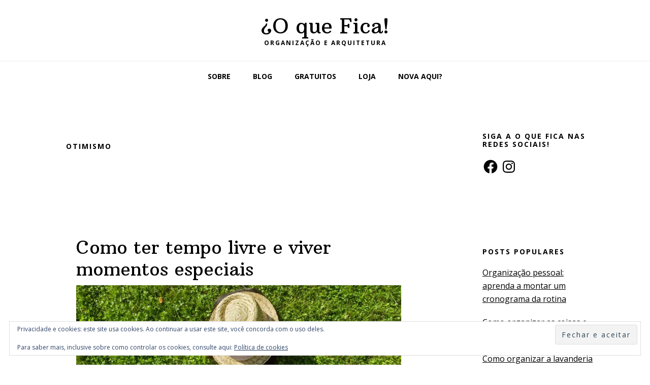

--- FILE ---
content_type: text/html; charset=UTF-8
request_url: https://oquefica.com.br/tag/otimismo/
body_size: 259686
content:
<!DOCTYPE html>
<html lang="pt-BR">
<head >
<meta charset="UTF-8" />
<meta name="viewport" content="width=device-width, initial-scale=1" />
<meta name='robots' content='index, follow, max-image-preview:large, max-snippet:-1, max-video-preview:-1' />
	<style>img:is([sizes="auto" i], [sizes^="auto," i]) { contain-intrinsic-size: 3000px 1500px }</style>
	
			<style type="text/css">
				.slide-excerpt { width: 50%; }
				.slide-excerpt { bottom: 0; }
				.slide-excerpt { right: 0; }
				.flexslider { max-width: 920px; max-height: 400px; }
				.slide-image { max-height: 400px; }
			</style>
			<style type="text/css">
				@media only screen
				and (min-device-width : 320px)
				and (max-device-width : 480px) {
					.slide-excerpt { display: none !important; }
				}
			</style> 
	<!-- This site is optimized with the Yoast SEO plugin v26.8 - https://yoast.com/product/yoast-seo-wordpress/ -->
	<title>Arquivos Otimismo - ¿O que Fica!</title>
	<link rel="canonical" href="https://oquefica.com.br/tag/otimismo/" />
	<meta property="og:locale" content="pt_BR" />
	<meta property="og:type" content="article" />
	<meta property="og:title" content="Arquivos Otimismo - ¿O que Fica!" />
	<meta property="og:url" content="https://oquefica.com.br/tag/otimismo/" />
	<meta property="og:site_name" content="¿O que Fica!" />
	<meta name="twitter:card" content="summary_large_image" />
	<script data-jetpack-boost="ignore" type="application/ld+json" class="yoast-schema-graph">{"@context":"https://schema.org","@graph":[{"@type":"CollectionPage","@id":"https://oquefica.com.br/tag/otimismo/","url":"https://oquefica.com.br/tag/otimismo/","name":"Arquivos Otimismo - ¿O que Fica!","isPartOf":{"@id":"https://oquefica.com.br/#website"},"primaryImageOfPage":{"@id":"https://oquefica.com.br/tag/otimismo/#primaryimage"},"image":{"@id":"https://oquefica.com.br/tag/otimismo/#primaryimage"},"thumbnailUrl":"https://i0.wp.com/oquefica.com.br/wp-content/uploads/2016/10/freetime.jpg?fit=702%2C400&ssl=1","breadcrumb":{"@id":"https://oquefica.com.br/tag/otimismo/#breadcrumb"},"inLanguage":"pt-BR"},{"@type":"ImageObject","inLanguage":"pt-BR","@id":"https://oquefica.com.br/tag/otimismo/#primaryimage","url":"https://i0.wp.com/oquefica.com.br/wp-content/uploads/2016/10/freetime.jpg?fit=702%2C400&ssl=1","contentUrl":"https://i0.wp.com/oquefica.com.br/wp-content/uploads/2016/10/freetime.jpg?fit=702%2C400&ssl=1","width":702,"height":400},{"@type":"BreadcrumbList","@id":"https://oquefica.com.br/tag/otimismo/#breadcrumb","itemListElement":[{"@type":"ListItem","position":1,"name":"Início","item":"https://oquefica.com.br/"},{"@type":"ListItem","position":2,"name":"Otimismo"}]},{"@type":"WebSite","@id":"https://oquefica.com.br/#website","url":"https://oquefica.com.br/","name":"¿O que Fica!","description":"Organização e Arquitetura","publisher":{"@id":"https://oquefica.com.br/#organization"},"potentialAction":[{"@type":"SearchAction","target":{"@type":"EntryPoint","urlTemplate":"https://oquefica.com.br/?s={search_term_string}"},"query-input":{"@type":"PropertyValueSpecification","valueRequired":true,"valueName":"search_term_string"}}],"inLanguage":"pt-BR"},{"@type":"Organization","@id":"https://oquefica.com.br/#organization","name":"O que Fica","url":"https://oquefica.com.br/","logo":{"@type":"ImageObject","inLanguage":"pt-BR","@id":"https://oquefica.com.br/#/schema/logo/image/","url":"https://i0.wp.com/oquefica.com.br/wp-content/uploads/2022/08/Logotipo-Alinhamento-Horizontal-Cinza-3.png?fit=4961%2C1859&ssl=1","contentUrl":"https://i0.wp.com/oquefica.com.br/wp-content/uploads/2022/08/Logotipo-Alinhamento-Horizontal-Cinza-3.png?fit=4961%2C1859&ssl=1","width":4961,"height":1859,"caption":"O que Fica"},"image":{"@id":"https://oquefica.com.br/#/schema/logo/image/"},"sameAs":["https://www.facebook.com/OqueFicaOrganizaeArquiteta/","https://www.instagram.com/oquefica","http://www.pinterest.com/oquefica","https://www.youtube.com/channel/UCn_CYzGpfW-PpFQW4cTX_ug"]}]}</script>
	<!-- / Yoast SEO plugin. -->


<link rel='dns-prefetch' href='//secure.gravatar.com' />
<link rel='dns-prefetch' href='//stats.wp.com' />
<link rel='dns-prefetch' href='//fonts.googleapis.com' />
<link rel='dns-prefetch' href='//fonts.bunny.net' />
<link rel='dns-prefetch' href='//v0.wordpress.com' />
<link rel='dns-prefetch' href='//widgets.wp.com' />
<link rel='dns-prefetch' href='//s0.wp.com' />
<link rel='dns-prefetch' href='//0.gravatar.com' />
<link rel='dns-prefetch' href='//1.gravatar.com' />
<link rel='dns-prefetch' href='//2.gravatar.com' />
<link rel='dns-prefetch' href='//jetpack.wordpress.com' />
<link rel='dns-prefetch' href='//public-api.wordpress.com' />
<link rel='preconnect' href='//i0.wp.com' />
<link rel='preconnect' href='//c0.wp.com' />
<link rel="alternate" type="application/rss+xml" title="Feed para ¿O que Fica! &raquo;" href="https://oquefica.com.br/feed/" />
<link rel="alternate" type="application/rss+xml" title="Feed de comentários para ¿O que Fica! &raquo;" href="https://oquefica.com.br/comments/feed/" />

<link rel="alternate" type="application/rss+xml" title="Feed de tag para ¿O que Fica! &raquo; Otimismo" href="https://oquefica.com.br/tag/otimismo/feed/" />
		<!-- This site uses the Google Analytics by MonsterInsights plugin v9.11.1 - Using Analytics tracking - https://www.monsterinsights.com/ -->
		<!-- Note: MonsterInsights is not currently configured on this site. The site owner needs to authenticate with Google Analytics in the MonsterInsights settings panel. -->
					<!-- No tracking code set -->
				<!-- / Google Analytics by MonsterInsights -->
		
<link rel='stylesheet' id='sbi_styles-css' href='https://oquefica.com.br/wp-content/plugins/instagram-feed/css/sbi-styles.min.css?ver=6.10.0' type='text/css' media='all' />
<link rel='stylesheet' id='genesis-blocks-style-css-css' href='https://oquefica.com.br/wp-content/plugins/genesis-blocks/dist/style-blocks.build.css?ver=1764949582' type='text/css' media='all' />
<style id='cf-frontend-style-inline-css' type='text/css'>
@font-face {
	font-family: 'Centrale Sans Regular';
	font-weight: 400;
	font-display: swap;
	src: url('https://oquefica.com.br/wp-content/uploads/2019/02/Centrale-Sans-Regular.ttf') format('truetype');
}
@font-face {
	font-family: 'Centrale Sans Bold';
	font-weight: 400;
	font-display: swap;
	src: url('https://oquefica.com.br/wp-content/uploads/2019/02/Centrale-Sans-Bold.ttf') format('truetype');
}
</style>
<link rel='stylesheet' id='wellness-pro-css' href='https://oquefica.com.br/wp-content/themes/wellness-pro/style.css?ver=1.1.4' type='text/css' media='all' />
<style id='wellness-pro-inline-css' type='text/css'>


		a,
		.accent-color,
		.book-author .book-author-link:focus,
		.book-author .book-author-link:hover,
		.entry-header .entry-meta .entry-author-link:focus,
		.entry-header .entry-meta .entry-author-link:hover,
		.entry-title a:focus,
		.entry-title a:hover,
		.genesis-nav-menu .current-menu-item > a,
		.genesis-nav-menu .sub-menu .current-menu-item > a:focus,
		.genesis-nav-menu .sub-menu .current-menu-item > a:hover,
		.genesis-nav-menu a:focus,
		.genesis-nav-menu a:hover,
		.genesis-responsive-menu .genesis-nav-menu .menu-item a:focus,
		.genesis-responsive-menu .genesis-nav-menu .menu-item a:hover,
		.menu-toggle:hover,
		.menu-toggle:focus,
		.sub-menu-toggle:hover,
		.sub-menu-toggle:focus {
			color: #000000;
		}

		.archive-pagination .active a,
		.archive-pagination a:focus,
		.archive-pagination a:hover,
		.sidebar .enews-widget input[type="submit"] {
			background-color: #000000;
			color: #ffffff;
		}

		

		.footer-widgets a:focus,
		.footer-widgets a:hover,
		.genesis-nav-menu .sub-menu .current-menu-item > a:focus,
		.genesis-nav-menu .sub-menu .current-menu-item > a:hover,
		.genesis-nav-menu .sub-menu a:focus,
		.genesis-nav-menu .sub-menu a:hover,
		.site-footer a:focus,
		.site-footer a:hover {
			color: #f2633f;
		}

		button:focus,
		button:hover,
		input:focus[type="button"],
		input:focus[type="reset"],
		input:focus[type="submit"],
		input:hover[type="button"],
		input:hover[type="reset"],
		input:hover[type="submit"],
		.button:focus,
		.button:hover,
		.entry-content .button:focus,
		.entry-content .button:hover,
		.featured-content .book-featured-text-banner {
			background-color: #f2633f;
			color: #ffffff;
		}

		.button:focus:after,
		.button:focus:before,
		.button:hover:after,
		.button:hover:before,
		.genesis-nav-menu > .highlight a {
			border-bottom-color: #f2633f;
			border-top-color: #f2633f;
		}

		
</style>
<style id='wp-emoji-styles-inline-css' type='text/css'>

	img.wp-smiley, img.emoji {
		display: inline !important;
		border: none !important;
		box-shadow: none !important;
		height: 1em !important;
		width: 1em !important;
		margin: 0 0.07em !important;
		vertical-align: -0.1em !important;
		background: none !important;
		padding: 0 !important;
	}
</style>
<link rel='stylesheet' id='wp-block-library-css' href='https://c0.wp.com/c/6.8.3/wp-includes/css/dist/block-library/style.min.css' type='text/css' media='all' />
<style id='classic-theme-styles-inline-css' type='text/css'>
/*! This file is auto-generated */
.wp-block-button__link{color:#fff;background-color:#32373c;border-radius:9999px;box-shadow:none;text-decoration:none;padding:calc(.667em + 2px) calc(1.333em + 2px);font-size:1.125em}.wp-block-file__button{background:#32373c;color:#fff;text-decoration:none}
</style>
<link rel='stylesheet' id='wpda_like_box_gutenberg_css-css' href='https://oquefica.com.br/wp-content/plugins/like-box/includes/gutenberg/style.css?ver=ba7f219c0ac80037b105f13dd6aea7f9' type='text/css' media='all' />
<link rel='stylesheet' id='mediaelement-css' href='https://c0.wp.com/c/6.8.3/wp-includes/js/mediaelement/mediaelementplayer-legacy.min.css' type='text/css' media='all' />
<link rel='stylesheet' id='wp-mediaelement-css' href='https://c0.wp.com/c/6.8.3/wp-includes/js/mediaelement/wp-mediaelement.min.css' type='text/css' media='all' />
<style id='jetpack-sharing-buttons-style-inline-css' type='text/css'>
.jetpack-sharing-buttons__services-list{display:flex;flex-direction:row;flex-wrap:wrap;gap:0;list-style-type:none;margin:5px;padding:0}.jetpack-sharing-buttons__services-list.has-small-icon-size{font-size:12px}.jetpack-sharing-buttons__services-list.has-normal-icon-size{font-size:16px}.jetpack-sharing-buttons__services-list.has-large-icon-size{font-size:24px}.jetpack-sharing-buttons__services-list.has-huge-icon-size{font-size:36px}@media print{.jetpack-sharing-buttons__services-list{display:none!important}}.editor-styles-wrapper .wp-block-jetpack-sharing-buttons{gap:0;padding-inline-start:0}ul.jetpack-sharing-buttons__services-list.has-background{padding:1.25em 2.375em}
</style>
<style id='global-styles-inline-css' type='text/css'>
:root{--wp--preset--aspect-ratio--square: 1;--wp--preset--aspect-ratio--4-3: 4/3;--wp--preset--aspect-ratio--3-4: 3/4;--wp--preset--aspect-ratio--3-2: 3/2;--wp--preset--aspect-ratio--2-3: 2/3;--wp--preset--aspect-ratio--16-9: 16/9;--wp--preset--aspect-ratio--9-16: 9/16;--wp--preset--color--black: #000000;--wp--preset--color--cyan-bluish-gray: #abb8c3;--wp--preset--color--white: #ffffff;--wp--preset--color--pale-pink: #f78da7;--wp--preset--color--vivid-red: #cf2e2e;--wp--preset--color--luminous-vivid-orange: #ff6900;--wp--preset--color--luminous-vivid-amber: #fcb900;--wp--preset--color--light-green-cyan: #7bdcb5;--wp--preset--color--vivid-green-cyan: #00d084;--wp--preset--color--pale-cyan-blue: #8ed1fc;--wp--preset--color--vivid-cyan-blue: #0693e3;--wp--preset--color--vivid-purple: #9b51e0;--wp--preset--gradient--vivid-cyan-blue-to-vivid-purple: linear-gradient(135deg,rgba(6,147,227,1) 0%,rgb(155,81,224) 100%);--wp--preset--gradient--light-green-cyan-to-vivid-green-cyan: linear-gradient(135deg,rgb(122,220,180) 0%,rgb(0,208,130) 100%);--wp--preset--gradient--luminous-vivid-amber-to-luminous-vivid-orange: linear-gradient(135deg,rgba(252,185,0,1) 0%,rgba(255,105,0,1) 100%);--wp--preset--gradient--luminous-vivid-orange-to-vivid-red: linear-gradient(135deg,rgba(255,105,0,1) 0%,rgb(207,46,46) 100%);--wp--preset--gradient--very-light-gray-to-cyan-bluish-gray: linear-gradient(135deg,rgb(238,238,238) 0%,rgb(169,184,195) 100%);--wp--preset--gradient--cool-to-warm-spectrum: linear-gradient(135deg,rgb(74,234,220) 0%,rgb(151,120,209) 20%,rgb(207,42,186) 40%,rgb(238,44,130) 60%,rgb(251,105,98) 80%,rgb(254,248,76) 100%);--wp--preset--gradient--blush-light-purple: linear-gradient(135deg,rgb(255,206,236) 0%,rgb(152,150,240) 100%);--wp--preset--gradient--blush-bordeaux: linear-gradient(135deg,rgb(254,205,165) 0%,rgb(254,45,45) 50%,rgb(107,0,62) 100%);--wp--preset--gradient--luminous-dusk: linear-gradient(135deg,rgb(255,203,112) 0%,rgb(199,81,192) 50%,rgb(65,88,208) 100%);--wp--preset--gradient--pale-ocean: linear-gradient(135deg,rgb(255,245,203) 0%,rgb(182,227,212) 50%,rgb(51,167,181) 100%);--wp--preset--gradient--electric-grass: linear-gradient(135deg,rgb(202,248,128) 0%,rgb(113,206,126) 100%);--wp--preset--gradient--midnight: linear-gradient(135deg,rgb(2,3,129) 0%,rgb(40,116,252) 100%);--wp--preset--font-size--small: 13px;--wp--preset--font-size--medium: 20px;--wp--preset--font-size--large: 36px;--wp--preset--font-size--x-large: 42px;--wp--preset--spacing--20: 0.44rem;--wp--preset--spacing--30: 0.67rem;--wp--preset--spacing--40: 1rem;--wp--preset--spacing--50: 1.5rem;--wp--preset--spacing--60: 2.25rem;--wp--preset--spacing--70: 3.38rem;--wp--preset--spacing--80: 5.06rem;--wp--preset--shadow--natural: 6px 6px 9px rgba(0, 0, 0, 0.2);--wp--preset--shadow--deep: 12px 12px 50px rgba(0, 0, 0, 0.4);--wp--preset--shadow--sharp: 6px 6px 0px rgba(0, 0, 0, 0.2);--wp--preset--shadow--outlined: 6px 6px 0px -3px rgba(255, 255, 255, 1), 6px 6px rgba(0, 0, 0, 1);--wp--preset--shadow--crisp: 6px 6px 0px rgba(0, 0, 0, 1);}:where(.is-layout-flex){gap: 0.5em;}:where(.is-layout-grid){gap: 0.5em;}body .is-layout-flex{display: flex;}.is-layout-flex{flex-wrap: wrap;align-items: center;}.is-layout-flex > :is(*, div){margin: 0;}body .is-layout-grid{display: grid;}.is-layout-grid > :is(*, div){margin: 0;}:where(.wp-block-columns.is-layout-flex){gap: 2em;}:where(.wp-block-columns.is-layout-grid){gap: 2em;}:where(.wp-block-post-template.is-layout-flex){gap: 1.25em;}:where(.wp-block-post-template.is-layout-grid){gap: 1.25em;}.has-black-color{color: var(--wp--preset--color--black) !important;}.has-cyan-bluish-gray-color{color: var(--wp--preset--color--cyan-bluish-gray) !important;}.has-white-color{color: var(--wp--preset--color--white) !important;}.has-pale-pink-color{color: var(--wp--preset--color--pale-pink) !important;}.has-vivid-red-color{color: var(--wp--preset--color--vivid-red) !important;}.has-luminous-vivid-orange-color{color: var(--wp--preset--color--luminous-vivid-orange) !important;}.has-luminous-vivid-amber-color{color: var(--wp--preset--color--luminous-vivid-amber) !important;}.has-light-green-cyan-color{color: var(--wp--preset--color--light-green-cyan) !important;}.has-vivid-green-cyan-color{color: var(--wp--preset--color--vivid-green-cyan) !important;}.has-pale-cyan-blue-color{color: var(--wp--preset--color--pale-cyan-blue) !important;}.has-vivid-cyan-blue-color{color: var(--wp--preset--color--vivid-cyan-blue) !important;}.has-vivid-purple-color{color: var(--wp--preset--color--vivid-purple) !important;}.has-black-background-color{background-color: var(--wp--preset--color--black) !important;}.has-cyan-bluish-gray-background-color{background-color: var(--wp--preset--color--cyan-bluish-gray) !important;}.has-white-background-color{background-color: var(--wp--preset--color--white) !important;}.has-pale-pink-background-color{background-color: var(--wp--preset--color--pale-pink) !important;}.has-vivid-red-background-color{background-color: var(--wp--preset--color--vivid-red) !important;}.has-luminous-vivid-orange-background-color{background-color: var(--wp--preset--color--luminous-vivid-orange) !important;}.has-luminous-vivid-amber-background-color{background-color: var(--wp--preset--color--luminous-vivid-amber) !important;}.has-light-green-cyan-background-color{background-color: var(--wp--preset--color--light-green-cyan) !important;}.has-vivid-green-cyan-background-color{background-color: var(--wp--preset--color--vivid-green-cyan) !important;}.has-pale-cyan-blue-background-color{background-color: var(--wp--preset--color--pale-cyan-blue) !important;}.has-vivid-cyan-blue-background-color{background-color: var(--wp--preset--color--vivid-cyan-blue) !important;}.has-vivid-purple-background-color{background-color: var(--wp--preset--color--vivid-purple) !important;}.has-black-border-color{border-color: var(--wp--preset--color--black) !important;}.has-cyan-bluish-gray-border-color{border-color: var(--wp--preset--color--cyan-bluish-gray) !important;}.has-white-border-color{border-color: var(--wp--preset--color--white) !important;}.has-pale-pink-border-color{border-color: var(--wp--preset--color--pale-pink) !important;}.has-vivid-red-border-color{border-color: var(--wp--preset--color--vivid-red) !important;}.has-luminous-vivid-orange-border-color{border-color: var(--wp--preset--color--luminous-vivid-orange) !important;}.has-luminous-vivid-amber-border-color{border-color: var(--wp--preset--color--luminous-vivid-amber) !important;}.has-light-green-cyan-border-color{border-color: var(--wp--preset--color--light-green-cyan) !important;}.has-vivid-green-cyan-border-color{border-color: var(--wp--preset--color--vivid-green-cyan) !important;}.has-pale-cyan-blue-border-color{border-color: var(--wp--preset--color--pale-cyan-blue) !important;}.has-vivid-cyan-blue-border-color{border-color: var(--wp--preset--color--vivid-cyan-blue) !important;}.has-vivid-purple-border-color{border-color: var(--wp--preset--color--vivid-purple) !important;}.has-vivid-cyan-blue-to-vivid-purple-gradient-background{background: var(--wp--preset--gradient--vivid-cyan-blue-to-vivid-purple) !important;}.has-light-green-cyan-to-vivid-green-cyan-gradient-background{background: var(--wp--preset--gradient--light-green-cyan-to-vivid-green-cyan) !important;}.has-luminous-vivid-amber-to-luminous-vivid-orange-gradient-background{background: var(--wp--preset--gradient--luminous-vivid-amber-to-luminous-vivid-orange) !important;}.has-luminous-vivid-orange-to-vivid-red-gradient-background{background: var(--wp--preset--gradient--luminous-vivid-orange-to-vivid-red) !important;}.has-very-light-gray-to-cyan-bluish-gray-gradient-background{background: var(--wp--preset--gradient--very-light-gray-to-cyan-bluish-gray) !important;}.has-cool-to-warm-spectrum-gradient-background{background: var(--wp--preset--gradient--cool-to-warm-spectrum) !important;}.has-blush-light-purple-gradient-background{background: var(--wp--preset--gradient--blush-light-purple) !important;}.has-blush-bordeaux-gradient-background{background: var(--wp--preset--gradient--blush-bordeaux) !important;}.has-luminous-dusk-gradient-background{background: var(--wp--preset--gradient--luminous-dusk) !important;}.has-pale-ocean-gradient-background{background: var(--wp--preset--gradient--pale-ocean) !important;}.has-electric-grass-gradient-background{background: var(--wp--preset--gradient--electric-grass) !important;}.has-midnight-gradient-background{background: var(--wp--preset--gradient--midnight) !important;}.has-small-font-size{font-size: var(--wp--preset--font-size--small) !important;}.has-medium-font-size{font-size: var(--wp--preset--font-size--medium) !important;}.has-large-font-size{font-size: var(--wp--preset--font-size--large) !important;}.has-x-large-font-size{font-size: var(--wp--preset--font-size--x-large) !important;}
:where(.wp-block-post-template.is-layout-flex){gap: 1.25em;}:where(.wp-block-post-template.is-layout-grid){gap: 1.25em;}
:where(.wp-block-columns.is-layout-flex){gap: 2em;}:where(.wp-block-columns.is-layout-grid){gap: 2em;}
:root :where(.wp-block-pullquote){font-size: 1.5em;line-height: 1.6;}
</style>
<link rel='stylesheet' id='line-awesome-css' href='https://oquefica.com.br/wp-content/plugins/icon-widget/assets/css/line-awesome.min.css?ver=ba7f219c0ac80037b105f13dd6aea7f9' type='text/css' media='all' />
<link rel='stylesheet' id='ivory-search-styles-css' href='https://oquefica.com.br/wp-content/plugins/add-search-to-menu/public/css/ivory-search.min.css?ver=5.5.14' type='text/css' media='all' />
<link rel='stylesheet' id='wordpress-popular-posts-css-css' href='https://oquefica.com.br/wp-content/plugins/wordpress-popular-posts/assets/css/wpp.css?ver=7.3.6' type='text/css' media='all' />
<link rel='stylesheet' id='wellness-fonts-css' href='//fonts.googleapis.com/css?family=Open+Sans%3A400%2C700%7CArbutus+Slab&#038;ver=1.1.4' type='text/css' media='all' />
<link rel='stylesheet' id='dashicons-css' href='https://c0.wp.com/c/6.8.3/wp-includes/css/dashicons.min.css' type='text/css' media='all' />
<link rel='stylesheet' id='jetpack_likes-css' href='https://c0.wp.com/p/jetpack/15.4/modules/likes/style.css' type='text/css' media='all' />
<link rel='stylesheet' id='recent-posts-widget-with-thumbnails-public-style-css' href='https://oquefica.com.br/wp-content/plugins/recent-posts-widget-with-thumbnails/public.css?ver=7.1.1' type='text/css' media='all' />
<link rel='stylesheet' id='sab-font-css' href='https://fonts.bunny.net/css?family=Varela+Round:400,700,400italic,700italic&#038;subset=latin' type='text/css' media='all' />
<link rel='stylesheet' id='animated-css' href='https://oquefica.com.br/wp-content/plugins/like-box/includes/style/effects.css?ver=ba7f219c0ac80037b105f13dd6aea7f9' type='text/css' media='all' />
<link rel='stylesheet' id='front_end_like_box-css' href='https://oquefica.com.br/wp-content/plugins/like-box/includes/style/style.css?ver=ba7f219c0ac80037b105f13dd6aea7f9' type='text/css' media='all' />
<link rel='stylesheet' id='thickbox-css' href='https://c0.wp.com/c/6.8.3/wp-includes/js/thickbox/thickbox.css' type='text/css' media='all' />
<link rel='stylesheet' id='genesis-tabs-stylesheet-css' href='https://oquefica.com.br/wp-content/plugins/genesis-tabs/assets/css/style.css?ver=0.9.5' type='text/css' media='all' />
<link rel='stylesheet' id='slider_styles-css' href='https://oquefica.com.br/wp-content/plugins/genesis-responsive-slider/assets/style.css?ver=1.0.1' type='text/css' media='all' />
<script data-jetpack-boost="ignore" type="text/javascript" src="https://c0.wp.com/c/6.8.3/wp-includes/js/jquery/jquery.min.js" id="jquery-core-js"></script>


<link rel="https://api.w.org/" href="https://oquefica.com.br/wp-json/" /><link rel="alternate" title="JSON" type="application/json" href="https://oquefica.com.br/wp-json/wp/v2/tags/32" /><link rel="EditURI" type="application/rsd+xml" title="RSD" href="https://oquefica.com.br/xmlrpc.php?rsd" />
<!-- Facebook Pixel Code -->

<noscript><img height="1" width="1" style="display:none"
  src="https://www.facebook.com/tr?id=204966069950068&ev=PageView&noscript=1"
/></noscript>
<!-- End Facebook Pixel Code -->
<meta name="facebook-domain-verification" content="siggkrbxqbyqb371p02w46a3edki4m" />
<meta name="google-site-verification" content="aAqS3EGQ2MJTFebD9tnqmOoRgVxm0T9ddh_ga84P9zI" /><style type="text/css" id="tve_global_variables">:root{--tcb-background-author-image:url(https://secure.gravatar.com/avatar/9eaf6567e2b52462b8417e8c12c530ef5d19c4f65f7014f13cf8f8b6a790d4cf?s=256&r=g);--tcb-background-user-image:url();--tcb-background-featured-image-thumbnail:url(https://oquefica.com.br/wp-content/uploads/2016/10/freetime-250x250.jpg);}</style>	<style>img#wpstats{display:none}</style>
		            <style id="wpp-loading-animation-styles">@-webkit-keyframes bgslide{from{background-position-x:0}to{background-position-x:-200%}}@keyframes bgslide{from{background-position-x:0}to{background-position-x:-200%}}.wpp-widget-block-placeholder,.wpp-shortcode-placeholder{margin:0 auto;width:60px;height:3px;background:#dd3737;background:linear-gradient(90deg,#dd3737 0%,#571313 10%,#dd3737 100%);background-size:200% auto;border-radius:3px;-webkit-animation:bgslide 1s infinite linear;animation:bgslide 1s infinite linear}</style>
            <meta name="facebook-domain-verification" content="siggkrbxqbyqb371p02w46a3edki4m" />
<!-- Meta Pixel Code -->

<!-- End Meta Pixel Code -->
<style type="text/css" id="custom-background-css">
body.custom-background { background-color: #ffffff; }
</style>
	<style type="text/css">.saboxplugin-wrap{-webkit-box-sizing:border-box;-moz-box-sizing:border-box;-ms-box-sizing:border-box;box-sizing:border-box;border:1px solid #eee;width:100%;clear:both;display:block;overflow:hidden;word-wrap:break-word;position:relative}.saboxplugin-wrap .saboxplugin-gravatar{float:left;padding:0 20px 20px 20px}.saboxplugin-wrap .saboxplugin-gravatar img{max-width:100px;height:auto;border-radius:0;}.saboxplugin-wrap .saboxplugin-authorname{font-size:18px;line-height:1;margin:20px 0 0 20px;display:block}.saboxplugin-wrap .saboxplugin-authorname a{text-decoration:none}.saboxplugin-wrap .saboxplugin-authorname a:focus{outline:0}.saboxplugin-wrap .saboxplugin-desc{display:block;margin:5px 20px}.saboxplugin-wrap .saboxplugin-desc a{text-decoration:underline}.saboxplugin-wrap .saboxplugin-desc p{margin:5px 0 12px}.saboxplugin-wrap .saboxplugin-web{margin:0 20px 15px;text-align:left}.saboxplugin-wrap .sab-web-position{text-align:right}.saboxplugin-wrap .saboxplugin-web a{color:#ccc;text-decoration:none}.saboxplugin-wrap .saboxplugin-socials{position:relative;display:block;background:#fcfcfc;padding:5px;border-top:1px solid #eee}.saboxplugin-wrap .saboxplugin-socials a svg{width:20px;height:20px}.saboxplugin-wrap .saboxplugin-socials a svg .st2{fill:#fff; transform-origin:center center;}.saboxplugin-wrap .saboxplugin-socials a svg .st1{fill:rgba(0,0,0,.3)}.saboxplugin-wrap .saboxplugin-socials a:hover{opacity:.8;-webkit-transition:opacity .4s;-moz-transition:opacity .4s;-o-transition:opacity .4s;transition:opacity .4s;box-shadow:none!important;-webkit-box-shadow:none!important}.saboxplugin-wrap .saboxplugin-socials .saboxplugin-icon-color{box-shadow:none;padding:0;border:0;-webkit-transition:opacity .4s;-moz-transition:opacity .4s;-o-transition:opacity .4s;transition:opacity .4s;display:inline-block;color:#fff;font-size:0;text-decoration:inherit;margin:5px;-webkit-border-radius:0;-moz-border-radius:0;-ms-border-radius:0;-o-border-radius:0;border-radius:0;overflow:hidden}.saboxplugin-wrap .saboxplugin-socials .saboxplugin-icon-grey{text-decoration:inherit;box-shadow:none;position:relative;display:-moz-inline-stack;display:inline-block;vertical-align:middle;zoom:1;margin:10px 5px;color:#444;fill:#444}.clearfix:after,.clearfix:before{content:' ';display:table;line-height:0;clear:both}.ie7 .clearfix{zoom:1}.saboxplugin-socials.sabox-colored .saboxplugin-icon-color .sab-twitch{border-color:#38245c}.saboxplugin-socials.sabox-colored .saboxplugin-icon-color .sab-behance{border-color:#003eb0}.saboxplugin-socials.sabox-colored .saboxplugin-icon-color .sab-deviantart{border-color:#036824}.saboxplugin-socials.sabox-colored .saboxplugin-icon-color .sab-digg{border-color:#00327c}.saboxplugin-socials.sabox-colored .saboxplugin-icon-color .sab-dribbble{border-color:#ba1655}.saboxplugin-socials.sabox-colored .saboxplugin-icon-color .sab-facebook{border-color:#1e2e4f}.saboxplugin-socials.sabox-colored .saboxplugin-icon-color .sab-flickr{border-color:#003576}.saboxplugin-socials.sabox-colored .saboxplugin-icon-color .sab-github{border-color:#264874}.saboxplugin-socials.sabox-colored .saboxplugin-icon-color .sab-google{border-color:#0b51c5}.saboxplugin-socials.sabox-colored .saboxplugin-icon-color .sab-html5{border-color:#902e13}.saboxplugin-socials.sabox-colored .saboxplugin-icon-color .sab-instagram{border-color:#1630aa}.saboxplugin-socials.sabox-colored .saboxplugin-icon-color .sab-linkedin{border-color:#00344f}.saboxplugin-socials.sabox-colored .saboxplugin-icon-color .sab-pinterest{border-color:#5b040e}.saboxplugin-socials.sabox-colored .saboxplugin-icon-color .sab-reddit{border-color:#992900}.saboxplugin-socials.sabox-colored .saboxplugin-icon-color .sab-rss{border-color:#a43b0a}.saboxplugin-socials.sabox-colored .saboxplugin-icon-color .sab-sharethis{border-color:#5d8420}.saboxplugin-socials.sabox-colored .saboxplugin-icon-color .sab-soundcloud{border-color:#995200}.saboxplugin-socials.sabox-colored .saboxplugin-icon-color .sab-spotify{border-color:#0f612c}.saboxplugin-socials.sabox-colored .saboxplugin-icon-color .sab-stackoverflow{border-color:#a95009}.saboxplugin-socials.sabox-colored .saboxplugin-icon-color .sab-steam{border-color:#006388}.saboxplugin-socials.sabox-colored .saboxplugin-icon-color .sab-user_email{border-color:#b84e05}.saboxplugin-socials.sabox-colored .saboxplugin-icon-color .sab-tumblr{border-color:#10151b}.saboxplugin-socials.sabox-colored .saboxplugin-icon-color .sab-twitter{border-color:#0967a0}.saboxplugin-socials.sabox-colored .saboxplugin-icon-color .sab-vimeo{border-color:#0d7091}.saboxplugin-socials.sabox-colored .saboxplugin-icon-color .sab-windows{border-color:#003f71}.saboxplugin-socials.sabox-colored .saboxplugin-icon-color .sab-whatsapp{border-color:#003f71}.saboxplugin-socials.sabox-colored .saboxplugin-icon-color .sab-wordpress{border-color:#0f3647}.saboxplugin-socials.sabox-colored .saboxplugin-icon-color .sab-yahoo{border-color:#14002d}.saboxplugin-socials.sabox-colored .saboxplugin-icon-color .sab-youtube{border-color:#900}.saboxplugin-socials.sabox-colored .saboxplugin-icon-color .sab-xing{border-color:#000202}.saboxplugin-socials.sabox-colored .saboxplugin-icon-color .sab-mixcloud{border-color:#2475a0}.saboxplugin-socials.sabox-colored .saboxplugin-icon-color .sab-vk{border-color:#243549}.saboxplugin-socials.sabox-colored .saboxplugin-icon-color .sab-medium{border-color:#00452c}.saboxplugin-socials.sabox-colored .saboxplugin-icon-color .sab-quora{border-color:#420e00}.saboxplugin-socials.sabox-colored .saboxplugin-icon-color .sab-meetup{border-color:#9b181c}.saboxplugin-socials.sabox-colored .saboxplugin-icon-color .sab-goodreads{border-color:#000}.saboxplugin-socials.sabox-colored .saboxplugin-icon-color .sab-snapchat{border-color:#999700}.saboxplugin-socials.sabox-colored .saboxplugin-icon-color .sab-500px{border-color:#00557f}.saboxplugin-socials.sabox-colored .saboxplugin-icon-color .sab-mastodont{border-color:#185886}.sabox-plus-item{margin-bottom:20px}@media screen and (max-width:480px){.saboxplugin-wrap{text-align:center}.saboxplugin-wrap .saboxplugin-gravatar{float:none;padding:20px 0;text-align:center;margin:0 auto;display:block}.saboxplugin-wrap .saboxplugin-gravatar img{float:none;display:inline-block;display:-moz-inline-stack;vertical-align:middle;zoom:1}.saboxplugin-wrap .saboxplugin-desc{margin:0 10px 20px;text-align:center}.saboxplugin-wrap .saboxplugin-authorname{text-align:center;margin:10px 0 20px}}body .saboxplugin-authorname a,body .saboxplugin-authorname a:hover{box-shadow:none;-webkit-box-shadow:none}a.sab-profile-edit{font-size:16px!important;line-height:1!important}.sab-edit-settings a,a.sab-profile-edit{color:#0073aa!important;box-shadow:none!important;-webkit-box-shadow:none!important}.sab-edit-settings{margin-right:15px;position:absolute;right:0;z-index:2;bottom:10px;line-height:20px}.sab-edit-settings i{margin-left:5px}.saboxplugin-socials{line-height:1!important}.rtl .saboxplugin-wrap .saboxplugin-gravatar{float:right}.rtl .saboxplugin-wrap .saboxplugin-authorname{display:flex;align-items:center}.rtl .saboxplugin-wrap .saboxplugin-authorname .sab-profile-edit{margin-right:10px}.rtl .sab-edit-settings{right:auto;left:0}img.sab-custom-avatar{max-width:75px;}.saboxplugin-wrap .saboxplugin-gravatar img {-webkit-border-radius:50%;-moz-border-radius:50%;-ms-border-radius:50%;-o-border-radius:50%;border-radius:50%;}.saboxplugin-wrap .saboxplugin-gravatar img {-webkit-border-radius:50%;-moz-border-radius:50%;-ms-border-radius:50%;-o-border-radius:50%;border-radius:50%;}.saboxplugin-wrap .saboxplugin-authorname a,.saboxplugin-wrap .saboxplugin-authorname span {color:#000000;}.saboxplugin-wrap .saboxplugin-authorname {font-family:"Varela Round";}.saboxplugin-wrap .saboxplugin-desc {font-family:Varela Round;}.saboxplugin-wrap {margin-top:0px; margin-bottom:0px; padding: 0px 0px }.saboxplugin-wrap .saboxplugin-authorname {font-size:18px; line-height:25px;}.saboxplugin-wrap .saboxplugin-desc p, .saboxplugin-wrap .saboxplugin-desc {font-size:14px !important; line-height:21px !important;}.saboxplugin-wrap .saboxplugin-web {font-size:14px;}.saboxplugin-wrap .saboxplugin-socials a svg {width:18px;height:18px;}</style><style type="text/css" id="thrive-default-styles"></style><link rel="icon" href="https://i0.wp.com/oquefica.com.br/wp-content/uploads/2020/10/cropped-Brandmark-Preta.png?fit=32%2C32&#038;ssl=1" sizes="32x32" />
<link rel="icon" href="https://i0.wp.com/oquefica.com.br/wp-content/uploads/2020/10/cropped-Brandmark-Preta.png?fit=192%2C192&#038;ssl=1" sizes="192x192" />
<link rel="apple-touch-icon" href="https://i0.wp.com/oquefica.com.br/wp-content/uploads/2020/10/cropped-Brandmark-Preta.png?fit=180%2C180&#038;ssl=1" />
<meta name="msapplication-TileImage" content="https://i0.wp.com/oquefica.com.br/wp-content/uploads/2020/10/cropped-Brandmark-Preta.png?fit=270%2C270&#038;ssl=1" />
<style id="sccss">@media screen and (max-width: 768px) { 
  .navbar-toggle { 
       display:none !important; 
   } 
   nav.navbar-collapse { 
      display:block !important;
 } 
.responsive-logo { 
  float:left !important; 
} 
nav.navbar-collapse ul li { 
 width: auto !important; margin-left: 10px !important; border-bottom: none !important; 
} 
}
	</style></head>
<body data-rsssl=1 class="archive tag tag-otimismo tag-32 custom-background wp-custom-logo wp-theme-genesis wp-child-theme-wellness-pro genesis custom-header header-full-width content-sidebar genesis-breadcrumbs-hidden">
<!-- Meta Pixel Code -->
<noscript>
<img height="1" width="1" style="display:none" alt="fbpx"
src="https://www.facebook.com/tr?id=204966069950068&ev=PageView&noscript=1" />
</noscript>
<!-- End Meta Pixel Code -->
<div class="site-container"><ul class="genesis-skip-link"><li><a href="#genesis-nav-primary" class="screen-reader-shortcut"> Skip to primary navigation</a></li><li><a href="#genesis-content" class="screen-reader-shortcut"> Skip to main content</a></li><li><a href="#genesis-sidebar-primary" class="screen-reader-shortcut"> Skip to primary sidebar</a></li><li><a href="#footer" class="screen-reader-shortcut"> Skip to footer</a></li></ul><header class="site-header"><div class="wrap"><div class="title-area"><p class="site-title"><a href="https://oquefica.com.br/">¿O que Fica!</a></p><p class="site-description">Organização e Arquitetura</p></div></div></header><nav class="nav-primary" aria-label="Main" id="genesis-nav-primary"><div class="wrap"><ul id="menu-menu-1" class="menu genesis-nav-menu menu-primary js-superfish"><li id="menu-item-6572" class="menu-item menu-item-type-post_type menu-item-object-page menu-item-6572"><a href="https://oquefica.com.br/sobre/"><span >SOBRE</span></a></li>
<li id="menu-item-781" class="menu-item menu-item-type-post_type menu-item-object-page current_page_parent menu-item-781"><a href="https://oquefica.com.br/blog/"><span >BLOG</span></a></li>
<li id="menu-item-5986" class="menu-item menu-item-type-custom menu-item-object-custom menu-item-has-children menu-item-5986"><a href="#symbol"><span >GRATUITOS</span></a>
<ul class="sub-menu">
	<li id="menu-item-5957" class="menu-item menu-item-type-post_type menu-item-object-page menu-item-5957"><a href="https://oquefica.com.br/cronograma-de-rotina-sem-empregada/"><span >Cronograma de rotina sem empregada</span></a></li>
	<li id="menu-item-5987" class="menu-item menu-item-type-post_type menu-item-object-page menu-item-5987"><a href="https://oquefica.com.br/organizacao-infantil/"><span >Sua rotina sem correria</span></a></li>
	<li id="menu-item-8123" class="menu-item menu-item-type-post_type menu-item-object-page menu-item-8123"><a href="https://oquefica.com.br/organize-suas-coisas-de-vez/"><span >Organize suas coisas de vez</span></a></li>
</ul>
</li>
<li id="menu-item-6277" class="menu-item menu-item-type-post_type menu-item-object-page menu-item-6277"><a href="https://oquefica.com.br/loja/"><span >LOJA</span></a></li>
<li id="menu-item-5958" class="menu-item menu-item-type-post_type menu-item-object-page menu-item-home menu-item-5958"><a href="https://oquefica.com.br/"><span >NOVA AQUI?</span></a></li>
</ul></div></nav><div class="site-inner"><div class="content-sidebar-wrap"><main class="content" id="genesis-content"><div class="archive-description taxonomy-archive-description taxonomy-description"><h1 class="archive-title">Otimismo</h1></div><article class="post-498 post type-post status-publish format-standard has-post-thumbnail category-organizacao-pessoal tag-coisas-especiais tag-dias-especiais tag-dica-de-organizacao tag-otimismo tag-planejamento tag-rotinas entry" aria-label="Como ter tempo livre e viver momentos especiais"><header class="entry-header"><h2 class="entry-title"><a class="entry-title-link" rel="bookmark" href="https://oquefica.com.br/como-fazer-um-momento-ser-especial/">Como ter tempo livre e viver momentos especiais</a></h2>
</header><div class="entry-content"><a class="entry-image-link" href="https://oquefica.com.br/como-fazer-um-momento-ser-especial/" aria-hidden="true" tabindex="-1"><img width="702" height="400" src="https://i0.wp.com/oquefica.com.br/wp-content/uploads/2016/10/freetime.jpg?fit=702%2C400&amp;ssl=1" class="alignnone post-image entry-image" alt="" decoding="async" loading="lazy" srcset="https://i0.wp.com/oquefica.com.br/wp-content/uploads/2016/10/freetime.jpg?w=702&amp;ssl=1 702w, https://i0.wp.com/oquefica.com.br/wp-content/uploads/2016/10/freetime.jpg?resize=300%2C171&amp;ssl=1 300w" sizes="auto, (max-width: 702px) 100vw, 702px" data-attachment-id="1931" data-permalink="https://oquefica.com.br/como-fazer-um-momento-ser-especial/freetime/" data-orig-file="https://i0.wp.com/oquefica.com.br/wp-content/uploads/2016/10/freetime.jpg?fit=702%2C400&amp;ssl=1" data-orig-size="702,400" data-comments-opened="1" data-image-meta="{&quot;aperture&quot;:&quot;0&quot;,&quot;credit&quot;:&quot;&quot;,&quot;camera&quot;:&quot;&quot;,&quot;caption&quot;:&quot;&quot;,&quot;created_timestamp&quot;:&quot;0&quot;,&quot;copyright&quot;:&quot;&quot;,&quot;focal_length&quot;:&quot;0&quot;,&quot;iso&quot;:&quot;0&quot;,&quot;shutter_speed&quot;:&quot;0&quot;,&quot;title&quot;:&quot;&quot;,&quot;orientation&quot;:&quot;0&quot;}" data-image-title="freetime" data-image-description="" data-image-caption="" data-medium-file="https://i0.wp.com/oquefica.com.br/wp-content/uploads/2016/10/freetime.jpg?fit=300%2C171&amp;ssl=1" data-large-file="https://i0.wp.com/oquefica.com.br/wp-content/uploads/2016/10/freetime.jpg?fit=702%2C400&amp;ssl=1" /></a><p>  Nessa vida de correria e excesso de tarefas e demandas, como a gente pode ter tempo livre e viver momentos especiais e felizes com a família, amigos, ou mesmo sozinha? No post de hoje, vou falar sobre esse desafio da vida moderna. Vamos lá? As coisas e as situações têm o significado que a [&hellip;]</p>
</div><footer class="entry-footer"></footer></article></main><aside class="sidebar sidebar-primary widget-area" role="complementary" aria-label="Primary Sidebar" id="genesis-sidebar-primary"><h2 class="genesis-sidebar-title screen-reader-text">Primary Sidebar</h2><section id="jetpack_widget_social_icons-2" class="widget jetpack_widget_social_icons"><div class="widget-wrap"><h3 class="widgettitle widget-title">Siga a O que Fica nas redes sociais!</h3>

			<ul class="jetpack-social-widget-list size-medium">

				
											<li class="jetpack-social-widget-item">
							<a href="https://www.facebook.com/OqueFicaOrganizaeArquiteta/" target="_blank" rel="noopener noreferrer"><span class="screen-reader-text">Facebook</span><svg class="icon icon-facebook" aria-hidden="true" role="presentation"> <use href="#icon-facebook" xlink:href="#icon-facebook"></use> </svg>							</a>
						</li>
					
				
											<li class="jetpack-social-widget-item">
							<a href="https://www.instagram.com/oquefica/" target="_blank" rel="noopener noreferrer"><span class="screen-reader-text">Instagram</span><svg class="icon icon-instagram" aria-hidden="true" role="presentation"> <use href="#icon-instagram" xlink:href="#icon-instagram"></use> </svg>							</a>
						</li>
					
				
			</ul>

			</div></section>
<section id="top-posts-2" class="widget widget_top-posts"><div class="widget-wrap"><h3 class="widgettitle widget-title">Posts Populares</h3>
<ul><li><a href="https://oquefica.com.br/organizao-pessoal-aprenda-a-montar-um-cronograma-da-rotina/" class="bump-view" data-bump-view="tp">Organização pessoal: aprenda a montar um cronograma da rotina</a></li><li><a href="https://oquefica.com.br/como-organizar-as-coisas-e-mant-las-organizadas/" class="bump-view" data-bump-view="tp">Como organizar as coisas e mantê-las organizadas?</a></li><li><a href="https://oquefica.com.br/como-organizar-a-lavanderia-sem-empregada/" class="bump-view" data-bump-view="tp">Como organizar a lavanderia e lavar roupa sem empregada</a></li><li><a href="https://oquefica.com.br/rotina-organizada-de-mae-de-bebe/" class="bump-view" data-bump-view="tp">Rotina organizada de mãe de bebê</a></li></ul></div></section>
<section id="text-15" class="widget widget_text"><div class="widget-wrap"><h3 class="widgettitle widget-title">Quem sou eu</h3>
			<div class="textwidget"><p><img loading="lazy" decoding="async" data-recalc-dims="1" class="alignnone size-full wp-image-8952" src="https://i0.wp.com/oquefica.com.br/wp-content/uploads/2023/06/Maira-Redondo.png?resize=320%2C320&#038;ssl=1" alt="" width="320" height="320" srcset="https://i0.wp.com/oquefica.com.br/wp-content/uploads/2023/06/Maira-Redondo.png?w=320&amp;ssl=1 320w, https://i0.wp.com/oquefica.com.br/wp-content/uploads/2023/06/Maira-Redondo.png?resize=300%2C300&amp;ssl=1 300w, https://i0.wp.com/oquefica.com.br/wp-content/uploads/2023/06/Maira-Redondo.png?resize=150%2C150&amp;ssl=1 150w" sizes="auto, (max-width: 320px) 100vw, 320px" /></p>
<p>Eu sou a Maíra Lewin, mãe de 2, especialista em organização e te ensino a usar a organização como ferramenta para encontrar o seu equilíbrio e sentir a leveza que só uma vida produtiva e realizada pode trazer!</p>
<p><a href="https://oquefica.com.br/sobre/">Clique aqui</a> para saber mais sobre mim. 😀</p>
</div>
		</div></section>
<section id="text-28" class="widget widget_text"><div class="widget-wrap"><h3 class="widgettitle widget-title">Contato</h3>
			<div class="textwidget"><p>Entre em contato comigo em contato@oquefica.com.br.</p>
<p><strong><a href="https://oquefica.com.br/loja/" target="_blank" rel="noopener">Clique aqui e visite a loja</a> para conhecer os meus produtos e serviços.</strong></p>
</div>
		</div></section>
<section id="tag_cloud-6" class="widget widget_tag_cloud"><div class="widget-wrap"><h3 class="widgettitle widget-title">Tags</h3>
<div class="tagcloud"><a href="https://oquefica.com.br/tag/alimentacao-saudavel/" class="tag-cloud-link tag-link-63 tag-link-position-1" style="font-size: 10.651515151515pt;" aria-label="Alimentação saudável (6 itens)">Alimentação saudável</a>
<a href="https://oquefica.com.br/tag/ano-novo/" class="tag-cloud-link tag-link-54 tag-link-position-2" style="font-size: 8pt;" aria-label="Ano novo (3 itens)">Ano novo</a>
<a href="https://oquefica.com.br/tag/aplicativos/" class="tag-cloud-link tag-link-115 tag-link-position-3" style="font-size: 10.651515151515pt;" aria-label="aplicativos (6 itens)">aplicativos</a>
<a href="https://oquefica.com.br/tag/brinquedos-organizados/" class="tag-cloud-link tag-link-27 tag-link-position-4" style="font-size: 8pt;" aria-label="Brinquedos organizados (3 itens)">Brinquedos organizados</a>
<a href="https://oquefica.com.br/tag/cardapio-facil/" class="tag-cloud-link tag-link-79 tag-link-position-5" style="font-size: 8pt;" aria-label="Cardápio fácil (3 itens)">Cardápio fácil</a>
<a href="https://oquefica.com.br/tag/casa-limpa/" class="tag-cloud-link tag-link-183 tag-link-position-6" style="font-size: 9.0606060606061pt;" aria-label="Casa limpa (4 itens)">Casa limpa</a>
<a href="https://oquefica.com.br/tag/casa-organizada/" class="tag-cloud-link tag-link-199 tag-link-position-7" style="font-size: 9.9090909090909pt;" aria-label="Casa Organizada (5 itens)">Casa Organizada</a>
<a href="https://oquefica.com.br/tag/consistencia/" class="tag-cloud-link tag-link-16 tag-link-position-8" style="font-size: 13.833333333333pt;" aria-label="Consistência (13 itens)">Consistência</a>
<a href="https://oquefica.com.br/tag/cozinha-organizada/" class="tag-cloud-link tag-link-78 tag-link-position-9" style="font-size: 9.0606060606061pt;" aria-label="Cozinha organizada (4 itens)">Cozinha organizada</a>
<a href="https://oquefica.com.br/tag/crianca/" class="tag-cloud-link tag-link-21 tag-link-position-10" style="font-size: 13.090909090909pt;" aria-label="Criança (11 itens)">Criança</a>
<a href="https://oquefica.com.br/tag/decoracao/" class="tag-cloud-link tag-link-23 tag-link-position-11" style="font-size: 11.181818181818pt;" aria-label="Decoração (7 itens)">Decoração</a>
<a href="https://oquefica.com.br/tag/descarte/" class="tag-cloud-link tag-link-13 tag-link-position-12" style="font-size: 8pt;" aria-label="Descarte (3 itens)">Descarte</a>
<a href="https://oquefica.com.br/tag/dica-de-organizacao/" class="tag-cloud-link tag-link-96 tag-link-position-13" style="font-size: 22pt;" aria-label="Dica de organização (82 itens)">Dica de organização</a>
<a href="https://oquefica.com.br/tag/dicas-de-organizacao/" class="tag-cloud-link tag-link-116 tag-link-position-14" style="font-size: 8pt;" aria-label="dicas de organização (3 itens)">dicas de organização</a>
<a href="https://oquefica.com.br/tag/download/" class="tag-cloud-link tag-link-112 tag-link-position-15" style="font-size: 9.9090909090909pt;" aria-label="Download (5 itens)">Download</a>
<a href="https://oquefica.com.br/tag/educacao/" class="tag-cloud-link tag-link-24 tag-link-position-16" style="font-size: 8pt;" aria-label="Educação (3 itens)">Educação</a>
<a href="https://oquefica.com.br/tag/empreendedorismo/" class="tag-cloud-link tag-link-121 tag-link-position-17" style="font-size: 9.0606060606061pt;" aria-label="Empreendedorismo (4 itens)">Empreendedorismo</a>
<a href="https://oquefica.com.br/tag/empreendedorismo-feminino/" class="tag-cloud-link tag-link-150 tag-link-position-18" style="font-size: 14.681818181818pt;" aria-label="empreendedorismo feminino (16 itens)">empreendedorismo feminino</a>
<a href="https://oquefica.com.br/tag/empreendedorismo-materno/" class="tag-cloud-link tag-link-157 tag-link-position-19" style="font-size: 15.424242424242pt;" aria-label="empreendedorismo materno (19 itens)">empreendedorismo materno</a>
<a href="https://oquefica.com.br/tag/espaco-otimizado/" class="tag-cloud-link tag-link-108 tag-link-position-20" style="font-size: 9.0606060606061pt;" aria-label="Espaço otimizado (4 itens)">Espaço otimizado</a>
<a href="https://oquefica.com.br/tag/ferramentas/" class="tag-cloud-link tag-link-114 tag-link-position-21" style="font-size: 12.242424242424pt;" aria-label="ferramentas (9 itens)">ferramentas</a>
<a href="https://oquefica.com.br/tag/foco/" class="tag-cloud-link tag-link-154 tag-link-position-22" style="font-size: 9.0606060606061pt;" aria-label="Foco (4 itens)">Foco</a>
<a href="https://oquefica.com.br/tag/gestao-de-tarefas/" class="tag-cloud-link tag-link-86 tag-link-position-23" style="font-size: 16.060606060606pt;" aria-label="Gestão de tarefas (22 itens)">Gestão de tarefas</a>
<a href="https://oquefica.com.br/tag/gestao-do-tempo/" class="tag-cloud-link tag-link-89 tag-link-position-24" style="font-size: 17.651515151515pt;" aria-label="Gestão do tempo (31 itens)">Gestão do tempo</a>
<a href="https://oquefica.com.br/tag/home-office/" class="tag-cloud-link tag-link-43 tag-link-position-25" style="font-size: 10.651515151515pt;" aria-label="Home-office (6 itens)">Home-office</a>
<a href="https://oquefica.com.br/tag/habito/" class="tag-cloud-link tag-link-140 tag-link-position-26" style="font-size: 12.666666666667pt;" aria-label="Hábito (10 itens)">Hábito</a>
<a href="https://oquefica.com.br/tag/listas/" class="tag-cloud-link tag-link-103 tag-link-position-27" style="font-size: 9.0606060606061pt;" aria-label="Listas (4 itens)">Listas</a>
<a href="https://oquefica.com.br/tag/mapeamento/" class="tag-cloud-link tag-link-104 tag-link-position-28" style="font-size: 8pt;" aria-label="Mapeamento (3 itens)">Mapeamento</a>
<a href="https://oquefica.com.br/tag/mudancas/" class="tag-cloud-link tag-link-81 tag-link-position-29" style="font-size: 10.651515151515pt;" aria-label="Mudanças (6 itens)">Mudanças</a>
<a href="https://oquefica.com.br/tag/organizacao/" class="tag-cloud-link tag-link-101 tag-link-position-30" style="font-size: 10.651515151515pt;" aria-label="Organização (6 itens)">Organização</a>
<a href="https://oquefica.com.br/tag/organizacao-digital/" class="tag-cloud-link tag-link-87 tag-link-position-31" style="font-size: 11.712121212121pt;" aria-label="Organização digital (8 itens)">Organização digital</a>
<a href="https://oquefica.com.br/tag/organizacao-infantil/" class="tag-cloud-link tag-link-47 tag-link-position-32" style="font-size: 12.242424242424pt;" aria-label="Organização infantil (9 itens)">Organização infantil</a>
<a href="https://oquefica.com.br/tag/planejamento/" class="tag-cloud-link tag-link-29 tag-link-position-33" style="font-size: 16.060606060606pt;" aria-label="Planejamento (22 itens)">Planejamento</a>
<a href="https://oquefica.com.br/tag/praticidade-na-cozinha/" class="tag-cloud-link tag-link-74 tag-link-position-34" style="font-size: 9.0606060606061pt;" aria-label="praticidade na cozinha (4 itens)">praticidade na cozinha</a>
<a href="https://oquefica.com.br/tag/processos/" class="tag-cloud-link tag-link-122 tag-link-position-35" style="font-size: 10.651515151515pt;" aria-label="Processos (6 itens)">Processos</a>
<a href="https://oquefica.com.br/tag/produtividade/" class="tag-cloud-link tag-link-85 tag-link-position-36" style="font-size: 17.651515151515pt;" aria-label="Produtividade (31 itens)">Produtividade</a>
<a href="https://oquefica.com.br/tag/produto-organizador/" class="tag-cloud-link tag-link-40 tag-link-position-37" style="font-size: 9.0606060606061pt;" aria-label="Produto organizador (4 itens)">Produto organizador</a>
<a href="https://oquefica.com.br/tag/quarto-infantil/" class="tag-cloud-link tag-link-25 tag-link-position-38" style="font-size: 9.0606060606061pt;" aria-label="Quarto infantil (4 itens)">Quarto infantil</a>
<a href="https://oquefica.com.br/tag/renovacao/" class="tag-cloud-link tag-link-56 tag-link-position-39" style="font-size: 8pt;" aria-label="Renovação (3 itens)">Renovação</a>
<a href="https://oquefica.com.br/tag/rotina/" class="tag-cloud-link tag-link-205 tag-link-position-40" style="font-size: 8pt;" aria-label="Rotina (3 itens)">Rotina</a>
<a href="https://oquefica.com.br/tag/rotina-de-mae-empreendedora/" class="tag-cloud-link tag-link-200 tag-link-position-41" style="font-size: 12.242424242424pt;" aria-label="Rotina de mãe empreendedora (9 itens)">Rotina de mãe empreendedora</a>
<a href="https://oquefica.com.br/tag/rotinas/" class="tag-cloud-link tag-link-102 tag-link-position-42" style="font-size: 17.651515151515pt;" aria-label="Rotinas (31 itens)">Rotinas</a>
<a href="https://oquefica.com.br/tag/trabalho-organizado/" class="tag-cloud-link tag-link-162 tag-link-position-43" style="font-size: 8pt;" aria-label="Trabalho organizado (3 itens)">Trabalho organizado</a>
<a href="https://oquefica.com.br/tag/vivendo-sem-empregada/" class="tag-cloud-link tag-link-184 tag-link-position-44" style="font-size: 11.181818181818pt;" aria-label="vivendo sem empregada (7 itens)">vivendo sem empregada</a>
<a href="https://oquefica.com.br/tag/video/" class="tag-cloud-link tag-link-109 tag-link-position-45" style="font-size: 9.0606060606061pt;" aria-label="Vídeo (4 itens)">Vídeo</a></div>
</div></section>
<section id="search-3" class="widget widget_search"><div class="widget-wrap"><h3 class="widgettitle widget-title">Pesquise um tema aqui:</h3>
<form class="search-form" method="get" action="https://oquefica.com.br/" role="search"><label class="search-form-label screen-reader-text" for="searchform-2">Search this website</label><input class="search-form-input" type="search" name="s" id="searchform-2" placeholder="Search this website"><input class="search-form-submit" type="submit" value="Search"><meta content="https://oquefica.com.br/?s={s}"></form></div></section>
<section id="eu_cookie_law_widget-3" class="widget widget_eu_cookie_law_widget"><div class="widget-wrap">
<div
	class="hide-on-button"
	data-hide-timeout="30"
	data-consent-expiration="180"
	id="eu-cookie-law"
>
	<form method="post" id="jetpack-eu-cookie-law-form">
		<input type="submit" value="Fechar e aceitar" class="accept" />
	</form>

	Privacidade e cookies: este site usa cookies. Ao continuar a usar este site, você concorda com o uso deles.<br />
<br />
Para saber mais, inclusive sobre como controlar os cookies, consulte aqui:
		<a href="https://automattic.com/cookies/" rel="nofollow">
		Política de cookies	</a>
</div>
</div></section>
</aside></div></div><div id="before-footer" class="before-footer"><h2 class="genesis-sidebar-title screen-reader-text">Before Footer</h2><div class="flexible-widgets widget-area  widget-fourths"><div class="wrap"><section id="text-74" class="widget widget_text"><div class="widget-wrap">			<div class="textwidget"><h1 style="color: #f2633f;">Como funciona</h1>
</div>
		</div></section>
<section id="icon-widget-7" class="widget icon_widget"><div class="widget-wrap"><div class="icon-widget" style="text-align:center"><i class="fa fa-hand-o-down fa-3x" style="color:#f2633f;background-color:transparent;"> </i><br><h4 class="widget-title">1. Escolha o conteúdo</h4><p>Eles são feitos para você e vão te ajudar a ter soluções rápidas.</p>
<p><a class='button accent' href='https://oquefica.com.br/loja/'>escolha AQUI</a></p>
</div></div></section>
<section id="icon-widget-8" class="widget icon_widget"><div class="widget-wrap"><div class="icon-widget" style="text-align:center"><i class="fa fa-chevron-right fa-3x" style="color:#f2633f;background-color:transparent;"> </i><br><h4 class="widget-title">2. Siga os Passos</h4><p>Ganhe tempo com passos prontos, testados e comprovados.</p>
<p><a class='button accent' href='https://oquefica.com.br/loja/'>Siga por AQUI</a></p>
</div></div></section>
<section id="icon-widget-9" class="widget icon_widget"><div class="widget-wrap"><div class="icon-widget" style="text-align:center"><i class="fa fa-sun-o fa-3x" style="color:#f2633f;background-color:transparent;"> </i><br><h4 class="widget-title">3. Viva o seu sonho</h4><p>Aproveite o melhor da sua  vida organizada e com tempo para fazer o que você quiser.</p>
<p><a class='button accent' href='https://oquefica.com.br/loja/'>Comece AQUI</a></p>
</div></div></section>
</div></div></div><div id="footer" class="flex-footer footer-widgets"><h2 class="genesis-sidebar-title screen-reader-text">Footer</h2><div class="flexible-widgets widget-area  widget-thirds"><div class="wrap"><section id="featured-post-31" class="widget featured-content featuredpost"><div class="widget-wrap"><article class="post-9368 post type-post status-publish format-standard has-post-thumbnail category-organizacao-pessoal tag-consistencia tag-desenvolvimento-pessoal tag-dica-de-organizacao tag-maternidade-real tag-rotinas entry" aria-label="Como se organizar para se reencontrar com vc mesma depois da maternidade?"><a href="https://oquefica.com.br/como-se-organizar-para-se-reencontrar-com-vc-mesma-depois-da-maternidade/" class="aligncenter" aria-hidden="true" tabindex="-1"><img width="768" height="768" src="https://i0.wp.com/oquefica.com.br/wp-content/uploads/2024/02/Como-se-organizar-para-se-reencontrar1.png?fit=768%2C768&amp;ssl=1" class="entry-image attachment-post" alt="Como se organizar para se reencontrar com vc mesma depois da maternidade" decoding="async" loading="lazy" srcset="https://i0.wp.com/oquefica.com.br/wp-content/uploads/2024/02/Como-se-organizar-para-se-reencontrar1.png?w=1080&amp;ssl=1 1080w, https://i0.wp.com/oquefica.com.br/wp-content/uploads/2024/02/Como-se-organizar-para-se-reencontrar1.png?resize=300%2C300&amp;ssl=1 300w, https://i0.wp.com/oquefica.com.br/wp-content/uploads/2024/02/Como-se-organizar-para-se-reencontrar1.png?resize=1024%2C1024&amp;ssl=1 1024w, https://i0.wp.com/oquefica.com.br/wp-content/uploads/2024/02/Como-se-organizar-para-se-reencontrar1.png?resize=150%2C150&amp;ssl=1 150w, https://i0.wp.com/oquefica.com.br/wp-content/uploads/2024/02/Como-se-organizar-para-se-reencontrar1.png?resize=768%2C768&amp;ssl=1 768w, https://i0.wp.com/oquefica.com.br/wp-content/uploads/2024/02/Como-se-organizar-para-se-reencontrar1.png?resize=640%2C640&amp;ssl=1 640w, https://i0.wp.com/oquefica.com.br/wp-content/uploads/2024/02/Como-se-organizar-para-se-reencontrar1.png?resize=1000%2C1000&amp;ssl=1 1000w, https://i0.wp.com/oquefica.com.br/wp-content/uploads/2024/02/Como-se-organizar-para-se-reencontrar1.png?resize=600%2C600&amp;ssl=1 600w" sizes="auto, (max-width: 768px) 100vw, 768px" data-attachment-id="9393" data-permalink="https://oquefica.com.br/como-se-organizar-para-se-reencontrar-com-vc-mesma-depois-da-maternidade/como-se-organizar-para-se-reencontrar1/" data-orig-file="https://i0.wp.com/oquefica.com.br/wp-content/uploads/2024/02/Como-se-organizar-para-se-reencontrar1.png?fit=1080%2C1080&amp;ssl=1" data-orig-size="1080,1080" data-comments-opened="1" data-image-meta="{&quot;aperture&quot;:&quot;0&quot;,&quot;credit&quot;:&quot;&quot;,&quot;camera&quot;:&quot;&quot;,&quot;caption&quot;:&quot;&quot;,&quot;created_timestamp&quot;:&quot;0&quot;,&quot;copyright&quot;:&quot;&quot;,&quot;focal_length&quot;:&quot;0&quot;,&quot;iso&quot;:&quot;0&quot;,&quot;shutter_speed&quot;:&quot;0&quot;,&quot;title&quot;:&quot;&quot;,&quot;orientation&quot;:&quot;0&quot;}" data-image-title="Como se organizar para se reencontrar1" data-image-description="" data-image-caption="" data-medium-file="https://i0.wp.com/oquefica.com.br/wp-content/uploads/2024/02/Como-se-organizar-para-se-reencontrar1.png?fit=300%2C300&amp;ssl=1" data-large-file="https://i0.wp.com/oquefica.com.br/wp-content/uploads/2024/02/Como-se-organizar-para-se-reencontrar1.png?fit=1024%2C1024&amp;ssl=1" /></a><header class="entry-header"><h4 class="entry-title"><a href="https://oquefica.com.br/como-se-organizar-para-se-reencontrar-com-vc-mesma-depois-da-maternidade/">Como se organizar para se reencontrar com vc mesma depois da maternidade?</a></h4><p class="entry-meta">Por <span class="entry-author"><a href="https://oquefica.com.br/author/oquefica/" class="entry-author-link" rel="author"><span class="entry-author-name">Maíra Lewin</span></a></span></p></header></article></div></section>
<section id="featured-post-32" class="widget featured-content featuredpost"><div class="widget-wrap"><article class="post-9374 post type-post status-publish format-standard has-post-thumbnail category-organize-sua-casa tag-consistencia tag-dica-de-organizacao tag-equilibrio tag-gestao-de-tarefas tag-rotinas tag-trabalhar-fora entry" aria-label="Como manter a casa organizada trabalhando fora"><a href="https://oquefica.com.br/como-manter-a-casa-organizada-trabalhando-fora/" class="aligncenter" aria-hidden="true" tabindex="-1"><img width="768" height="768" src="https://i0.wp.com/oquefica.com.br/wp-content/uploads/2024/03/manter_a_casa_organizada_trabalhando_fora.png?fit=768%2C768&amp;ssl=1" class="entry-image attachment-post" alt="manter a casa organizada trabalhando fora" decoding="async" loading="lazy" srcset="https://i0.wp.com/oquefica.com.br/wp-content/uploads/2024/03/manter_a_casa_organizada_trabalhando_fora.png?w=1080&amp;ssl=1 1080w, https://i0.wp.com/oquefica.com.br/wp-content/uploads/2024/03/manter_a_casa_organizada_trabalhando_fora.png?resize=300%2C300&amp;ssl=1 300w, https://i0.wp.com/oquefica.com.br/wp-content/uploads/2024/03/manter_a_casa_organizada_trabalhando_fora.png?resize=1024%2C1024&amp;ssl=1 1024w, https://i0.wp.com/oquefica.com.br/wp-content/uploads/2024/03/manter_a_casa_organizada_trabalhando_fora.png?resize=150%2C150&amp;ssl=1 150w, https://i0.wp.com/oquefica.com.br/wp-content/uploads/2024/03/manter_a_casa_organizada_trabalhando_fora.png?resize=768%2C768&amp;ssl=1 768w, https://i0.wp.com/oquefica.com.br/wp-content/uploads/2024/03/manter_a_casa_organizada_trabalhando_fora.png?resize=640%2C640&amp;ssl=1 640w, https://i0.wp.com/oquefica.com.br/wp-content/uploads/2024/03/manter_a_casa_organizada_trabalhando_fora.png?resize=1000%2C1000&amp;ssl=1 1000w, https://i0.wp.com/oquefica.com.br/wp-content/uploads/2024/03/manter_a_casa_organizada_trabalhando_fora.png?resize=600%2C600&amp;ssl=1 600w" sizes="auto, (max-width: 768px) 100vw, 768px" data-attachment-id="9416" data-permalink="https://oquefica.com.br/como-manter-a-casa-organizada-trabalhando-fora/manter_a_casa_organizada_trabalhando_fora/" data-orig-file="https://i0.wp.com/oquefica.com.br/wp-content/uploads/2024/03/manter_a_casa_organizada_trabalhando_fora.png?fit=1080%2C1080&amp;ssl=1" data-orig-size="1080,1080" data-comments-opened="1" data-image-meta="{&quot;aperture&quot;:&quot;0&quot;,&quot;credit&quot;:&quot;&quot;,&quot;camera&quot;:&quot;&quot;,&quot;caption&quot;:&quot;&quot;,&quot;created_timestamp&quot;:&quot;0&quot;,&quot;copyright&quot;:&quot;&quot;,&quot;focal_length&quot;:&quot;0&quot;,&quot;iso&quot;:&quot;0&quot;,&quot;shutter_speed&quot;:&quot;0&quot;,&quot;title&quot;:&quot;&quot;,&quot;orientation&quot;:&quot;0&quot;}" data-image-title="manter_a_casa_organizada_trabalhando_fora" data-image-description="" data-image-caption="" data-medium-file="https://i0.wp.com/oquefica.com.br/wp-content/uploads/2024/03/manter_a_casa_organizada_trabalhando_fora.png?fit=300%2C300&amp;ssl=1" data-large-file="https://i0.wp.com/oquefica.com.br/wp-content/uploads/2024/03/manter_a_casa_organizada_trabalhando_fora.png?fit=1024%2C1024&amp;ssl=1" /></a><header class="entry-header"><h4 class="entry-title"><a href="https://oquefica.com.br/como-manter-a-casa-organizada-trabalhando-fora/">Como manter a casa organizada trabalhando fora</a></h4><p class="entry-meta">Por <span class="entry-author"><a href="https://oquefica.com.br/author/oquefica/" class="entry-author-link" rel="author"><span class="entry-author-name">Maíra Lewin</span></a></span></p></header></article></div></section>
<section id="block-7" class="widget widget_block"><div class="widget-wrap">
<div id="sb_instagram"  class="sbi sbi_mob_col_1 sbi_tab_col_2 sbi_col_4" style="padding-bottom: 10px; width: 100%;"	 data-feedid="sbi_oquefica#20"  data-res="auto" data-cols="4" data-colsmobile="1" data-colstablet="2" data-num="20" data-nummobile="" data-item-padding="5"	 data-shortcode-atts="{}"  data-postid="498" data-locatornonce="5f0d4829f0" data-imageaspectratio="1:1" data-sbi-flags="favorLocal">
	<div class="sb_instagram_header "   >
	<a class="sbi_header_link" target="_blank"
	   rel="nofollow noopener" href="https://www.instagram.com/oquefica/" title="@oquefica">
		<div class="sbi_header_text sbi_no_bio">
			<div class="sbi_header_img"  data-avatar-url="https://scontent-gru2-2.xx.fbcdn.net/v/t51.2885-15/356416590_300308159019867_6480851599585160993_n.jpg?_nc_cat=105&amp;ccb=1-7&amp;_nc_sid=7d201b&amp;_nc_eui2=AeFf7O7Q53Hzm8ejMPNdU2XClUVyhdKhhh2VRXKF0qGGHZRcBmAnZt9ErTZdT1t4U9Q&amp;_nc_ohc=-inlqmhqZf0Q7kNvwGS4lRf&amp;_nc_oc=AdnA0xGgu0kzuTkE9CnlPFUy4oR2VqPYz61SebtVs21PdI8nPfnLWMDv4lGoSzUQ9b8&amp;_nc_zt=23&amp;_nc_ht=scontent-gru2-2.xx&amp;edm=AL-3X8kEAAAA&amp;oh=00_AfrxHHYSC-Tt75JmH0UVu2x_NBqlDt1uXHhOgJecC8KxqA&amp;oe=69781082">
									<div class="sbi_header_img_hover"  ><svg class="sbi_new_logo fa-instagram fa-w-14" aria-hidden="true" data-fa-processed="" aria-label="Instagram" data-prefix="fab" data-icon="instagram" role="img" viewBox="0 0 448 512">
                    <path fill="currentColor" d="M224.1 141c-63.6 0-114.9 51.3-114.9 114.9s51.3 114.9 114.9 114.9S339 319.5 339 255.9 287.7 141 224.1 141zm0 189.6c-41.1 0-74.7-33.5-74.7-74.7s33.5-74.7 74.7-74.7 74.7 33.5 74.7 74.7-33.6 74.7-74.7 74.7zm146.4-194.3c0 14.9-12 26.8-26.8 26.8-14.9 0-26.8-12-26.8-26.8s12-26.8 26.8-26.8 26.8 12 26.8 26.8zm76.1 27.2c-1.7-35.9-9.9-67.7-36.2-93.9-26.2-26.2-58-34.4-93.9-36.2-37-2.1-147.9-2.1-184.9 0-35.8 1.7-67.6 9.9-93.9 36.1s-34.4 58-36.2 93.9c-2.1 37-2.1 147.9 0 184.9 1.7 35.9 9.9 67.7 36.2 93.9s58 34.4 93.9 36.2c37 2.1 147.9 2.1 184.9 0 35.9-1.7 67.7-9.9 93.9-36.2 26.2-26.2 34.4-58 36.2-93.9 2.1-37 2.1-147.8 0-184.8zM398.8 388c-7.8 19.6-22.9 34.7-42.6 42.6-29.5 11.7-99.5 9-132.1 9s-102.7 2.6-132.1-9c-19.6-7.8-34.7-22.9-42.6-42.6-11.7-29.5-9-99.5-9-132.1s-2.6-102.7 9-132.1c7.8-19.6 22.9-34.7 42.6-42.6 29.5-11.7 99.5-9 132.1-9s102.7-2.6 132.1 9c19.6 7.8 34.7 22.9 42.6 42.6 11.7 29.5 9 99.5 9 132.1s2.7 102.7-9 132.1z"></path>
                </svg></div>
					<img loading="lazy" decoding="async"  src="https://oquefica.com.br/wp-content/uploads/sb-instagram-feed-images/oquefica.webp" alt="" width="50" height="50">
				
							</div>

			<div class="sbi_feedtheme_header_text">
				<h3>oquefica</h3>
							</div>
		</div>
	</a>
</div>

	<div id="sbi_images"  style="gap: 10px;">
		<div class="sbi_item sbi_type_video sbi_new sbi_transition"
	id="sbi_17995078172707139" data-date="1730818666">
	<div class="sbi_photo_wrap">
		<a class="sbi_photo" href="https://www.instagram.com/reel/DB_mSBNpkBo/" target="_blank" rel="noopener nofollow"
			data-full-res="https://scontent-gru1-2.cdninstagram.com/v/t51.75761-15/464828465_18426516880078191_3941552710382170387_n.jpg?stp=dst-jpg_e35_tt6&#038;_nc_cat=110&#038;ccb=7-5&#038;_nc_sid=18de74&#038;efg=eyJlZmdfdGFnIjoiQ0xJUFMuYmVzdF9pbWFnZV91cmxnZW4uQzMifQ%3D%3D&#038;_nc_eui2=AeGUHAVFQshKx6zHizKBiC_v0GC52UJOJHnQYLnZQk4keSRajBMxAyBGJPXmKPfrvJw&#038;_nc_ohc=neA-TI4sn6oQ7kNvwGgPEkh&#038;_nc_oc=AdnNUvLIMFvf729qscX1jtuHfWJNKwCRQvuQCd1WkJo7OdbXRLgJhv5b1KKLepK7_o0&#038;_nc_zt=23&#038;_nc_ht=scontent-gru1-2.cdninstagram.com&#038;edm=AM6HXa8EAAAA&#038;_nc_gid=EnAql1vY562UgXAZRBf4JQ&#038;oh=00_AfogHYR0F0uhYlkhomrK7xpq3qUET90bV1C85seQQjma7w&#038;oe=69781609"
			data-img-src-set="{&quot;d&quot;:&quot;https:\/\/scontent-gru1-2.cdninstagram.com\/v\/t51.75761-15\/464828465_18426516880078191_3941552710382170387_n.jpg?stp=dst-jpg_e35_tt6&amp;_nc_cat=110&amp;ccb=7-5&amp;_nc_sid=18de74&amp;efg=eyJlZmdfdGFnIjoiQ0xJUFMuYmVzdF9pbWFnZV91cmxnZW4uQzMifQ%3D%3D&amp;_nc_eui2=AeGUHAVFQshKx6zHizKBiC_v0GC52UJOJHnQYLnZQk4keSRajBMxAyBGJPXmKPfrvJw&amp;_nc_ohc=neA-TI4sn6oQ7kNvwGgPEkh&amp;_nc_oc=AdnNUvLIMFvf729qscX1jtuHfWJNKwCRQvuQCd1WkJo7OdbXRLgJhv5b1KKLepK7_o0&amp;_nc_zt=23&amp;_nc_ht=scontent-gru1-2.cdninstagram.com&amp;edm=AM6HXa8EAAAA&amp;_nc_gid=EnAql1vY562UgXAZRBf4JQ&amp;oh=00_AfogHYR0F0uhYlkhomrK7xpq3qUET90bV1C85seQQjma7w&amp;oe=69781609&quot;,&quot;150&quot;:&quot;https:\/\/scontent-gru1-2.cdninstagram.com\/v\/t51.75761-15\/464828465_18426516880078191_3941552710382170387_n.jpg?stp=dst-jpg_e35_tt6&amp;_nc_cat=110&amp;ccb=7-5&amp;_nc_sid=18de74&amp;efg=eyJlZmdfdGFnIjoiQ0xJUFMuYmVzdF9pbWFnZV91cmxnZW4uQzMifQ%3D%3D&amp;_nc_eui2=AeGUHAVFQshKx6zHizKBiC_v0GC52UJOJHnQYLnZQk4keSRajBMxAyBGJPXmKPfrvJw&amp;_nc_ohc=neA-TI4sn6oQ7kNvwGgPEkh&amp;_nc_oc=AdnNUvLIMFvf729qscX1jtuHfWJNKwCRQvuQCd1WkJo7OdbXRLgJhv5b1KKLepK7_o0&amp;_nc_zt=23&amp;_nc_ht=scontent-gru1-2.cdninstagram.com&amp;edm=AM6HXa8EAAAA&amp;_nc_gid=EnAql1vY562UgXAZRBf4JQ&amp;oh=00_AfogHYR0F0uhYlkhomrK7xpq3qUET90bV1C85seQQjma7w&amp;oe=69781609&quot;,&quot;320&quot;:&quot;https:\/\/scontent-gru1-2.cdninstagram.com\/v\/t51.75761-15\/464828465_18426516880078191_3941552710382170387_n.jpg?stp=dst-jpg_e35_tt6&amp;_nc_cat=110&amp;ccb=7-5&amp;_nc_sid=18de74&amp;efg=eyJlZmdfdGFnIjoiQ0xJUFMuYmVzdF9pbWFnZV91cmxnZW4uQzMifQ%3D%3D&amp;_nc_eui2=AeGUHAVFQshKx6zHizKBiC_v0GC52UJOJHnQYLnZQk4keSRajBMxAyBGJPXmKPfrvJw&amp;_nc_ohc=neA-TI4sn6oQ7kNvwGgPEkh&amp;_nc_oc=AdnNUvLIMFvf729qscX1jtuHfWJNKwCRQvuQCd1WkJo7OdbXRLgJhv5b1KKLepK7_o0&amp;_nc_zt=23&amp;_nc_ht=scontent-gru1-2.cdninstagram.com&amp;edm=AM6HXa8EAAAA&amp;_nc_gid=EnAql1vY562UgXAZRBf4JQ&amp;oh=00_AfogHYR0F0uhYlkhomrK7xpq3qUET90bV1C85seQQjma7w&amp;oe=69781609&quot;,&quot;640&quot;:&quot;https:\/\/scontent-gru1-2.cdninstagram.com\/v\/t51.75761-15\/464828465_18426516880078191_3941552710382170387_n.jpg?stp=dst-jpg_e35_tt6&amp;_nc_cat=110&amp;ccb=7-5&amp;_nc_sid=18de74&amp;efg=eyJlZmdfdGFnIjoiQ0xJUFMuYmVzdF9pbWFnZV91cmxnZW4uQzMifQ%3D%3D&amp;_nc_eui2=AeGUHAVFQshKx6zHizKBiC_v0GC52UJOJHnQYLnZQk4keSRajBMxAyBGJPXmKPfrvJw&amp;_nc_ohc=neA-TI4sn6oQ7kNvwGgPEkh&amp;_nc_oc=AdnNUvLIMFvf729qscX1jtuHfWJNKwCRQvuQCd1WkJo7OdbXRLgJhv5b1KKLepK7_o0&amp;_nc_zt=23&amp;_nc_ht=scontent-gru1-2.cdninstagram.com&amp;edm=AM6HXa8EAAAA&amp;_nc_gid=EnAql1vY562UgXAZRBf4JQ&amp;oh=00_AfogHYR0F0uhYlkhomrK7xpq3qUET90bV1C85seQQjma7w&amp;oe=69781609&quot;}">
			<span class="sbi-screenreader">A gente já entendeu o problema.
Agora a questão é:</span>
						<svg style="color: rgba(255,255,255,1)" class="svg-inline--fa fa-play fa-w-14 sbi_playbtn" aria-label="Play" aria-hidden="true" data-fa-processed="" data-prefix="fa" data-icon="play" role="presentation" xmlns="http://www.w3.org/2000/svg" viewBox="0 0 448 512"><path fill="currentColor" d="M424.4 214.7L72.4 6.6C43.8-10.3 0 6.1 0 47.9V464c0 37.5 40.7 60.1 72.4 41.3l352-208c31.4-18.5 31.5-64.1 0-82.6z"></path></svg>			<img decoding="async" src="https://oquefica.com.br/wp-content/plugins/instagram-feed/img/placeholder.png" alt="A gente já entendeu o problema.
Agora a questão é: 
Como mudar e envolver todo mundo (e não só as mulheres!) no trabalho de cuidado do dia-a-dia?

#diálogo #organizacão #amoremfamilia #mudancadehabitos #equilibrese
#oquefica #sobrecargafeminina" aria-hidden="true">
		</a>
	</div>
</div><div class="sbi_item sbi_type_video sbi_new sbi_transition"
	id="sbi_18041564728942895" data-date="1730114871">
	<div class="sbi_photo_wrap">
		<a class="sbi_photo" href="https://www.instagram.com/reel/DBqnrxvJ_w0/" target="_blank" rel="noopener nofollow"
			data-full-res="https://scontent-gru2-1.cdninstagram.com/v/t51.75761-15/464513812_18424989862078191_4851839093604105783_n.jpg?stp=dst-jpg_e35_tt6&#038;_nc_cat=107&#038;ccb=7-5&#038;_nc_sid=18de74&#038;efg=eyJlZmdfdGFnIjoiQ0xJUFMuYmVzdF9pbWFnZV91cmxnZW4uQzMifQ%3D%3D&#038;_nc_eui2=AeEM1WMTWd72sOeQpJN9CrdxFBOftv5ieJMUE5-2_mJ4k7B4tQhMZ505t-TqXJSp_nQ&#038;_nc_ohc=NG38MU71o4UQ7kNvwGn0Dbg&#038;_nc_oc=AdncpkiaIAkPPYheLCHVZPE-xvyY7Jr18kNzjoEZfo-LMOhvcnRFe9SCXo2k6P3ydlk&#038;_nc_zt=23&#038;_nc_ht=scontent-gru2-1.cdninstagram.com&#038;edm=AM6HXa8EAAAA&#038;_nc_gid=EnAql1vY562UgXAZRBf4JQ&#038;oh=00_AfoMNe9QCM8dDn4hT8wRUtTGHVPcGdP1KaOAp7PSylpoIQ&#038;oe=69780BAC"
			data-img-src-set="{&quot;d&quot;:&quot;https:\/\/scontent-gru2-1.cdninstagram.com\/v\/t51.75761-15\/464513812_18424989862078191_4851839093604105783_n.jpg?stp=dst-jpg_e35_tt6&amp;_nc_cat=107&amp;ccb=7-5&amp;_nc_sid=18de74&amp;efg=eyJlZmdfdGFnIjoiQ0xJUFMuYmVzdF9pbWFnZV91cmxnZW4uQzMifQ%3D%3D&amp;_nc_eui2=AeEM1WMTWd72sOeQpJN9CrdxFBOftv5ieJMUE5-2_mJ4k7B4tQhMZ505t-TqXJSp_nQ&amp;_nc_ohc=NG38MU71o4UQ7kNvwGn0Dbg&amp;_nc_oc=AdncpkiaIAkPPYheLCHVZPE-xvyY7Jr18kNzjoEZfo-LMOhvcnRFe9SCXo2k6P3ydlk&amp;_nc_zt=23&amp;_nc_ht=scontent-gru2-1.cdninstagram.com&amp;edm=AM6HXa8EAAAA&amp;_nc_gid=EnAql1vY562UgXAZRBf4JQ&amp;oh=00_AfoMNe9QCM8dDn4hT8wRUtTGHVPcGdP1KaOAp7PSylpoIQ&amp;oe=69780BAC&quot;,&quot;150&quot;:&quot;https:\/\/scontent-gru2-1.cdninstagram.com\/v\/t51.75761-15\/464513812_18424989862078191_4851839093604105783_n.jpg?stp=dst-jpg_e35_tt6&amp;_nc_cat=107&amp;ccb=7-5&amp;_nc_sid=18de74&amp;efg=eyJlZmdfdGFnIjoiQ0xJUFMuYmVzdF9pbWFnZV91cmxnZW4uQzMifQ%3D%3D&amp;_nc_eui2=AeEM1WMTWd72sOeQpJN9CrdxFBOftv5ieJMUE5-2_mJ4k7B4tQhMZ505t-TqXJSp_nQ&amp;_nc_ohc=NG38MU71o4UQ7kNvwGn0Dbg&amp;_nc_oc=AdncpkiaIAkPPYheLCHVZPE-xvyY7Jr18kNzjoEZfo-LMOhvcnRFe9SCXo2k6P3ydlk&amp;_nc_zt=23&amp;_nc_ht=scontent-gru2-1.cdninstagram.com&amp;edm=AM6HXa8EAAAA&amp;_nc_gid=EnAql1vY562UgXAZRBf4JQ&amp;oh=00_AfoMNe9QCM8dDn4hT8wRUtTGHVPcGdP1KaOAp7PSylpoIQ&amp;oe=69780BAC&quot;,&quot;320&quot;:&quot;https:\/\/scontent-gru2-1.cdninstagram.com\/v\/t51.75761-15\/464513812_18424989862078191_4851839093604105783_n.jpg?stp=dst-jpg_e35_tt6&amp;_nc_cat=107&amp;ccb=7-5&amp;_nc_sid=18de74&amp;efg=eyJlZmdfdGFnIjoiQ0xJUFMuYmVzdF9pbWFnZV91cmxnZW4uQzMifQ%3D%3D&amp;_nc_eui2=AeEM1WMTWd72sOeQpJN9CrdxFBOftv5ieJMUE5-2_mJ4k7B4tQhMZ505t-TqXJSp_nQ&amp;_nc_ohc=NG38MU71o4UQ7kNvwGn0Dbg&amp;_nc_oc=AdncpkiaIAkPPYheLCHVZPE-xvyY7Jr18kNzjoEZfo-LMOhvcnRFe9SCXo2k6P3ydlk&amp;_nc_zt=23&amp;_nc_ht=scontent-gru2-1.cdninstagram.com&amp;edm=AM6HXa8EAAAA&amp;_nc_gid=EnAql1vY562UgXAZRBf4JQ&amp;oh=00_AfoMNe9QCM8dDn4hT8wRUtTGHVPcGdP1KaOAp7PSylpoIQ&amp;oe=69780BAC&quot;,&quot;640&quot;:&quot;https:\/\/scontent-gru2-1.cdninstagram.com\/v\/t51.75761-15\/464513812_18424989862078191_4851839093604105783_n.jpg?stp=dst-jpg_e35_tt6&amp;_nc_cat=107&amp;ccb=7-5&amp;_nc_sid=18de74&amp;efg=eyJlZmdfdGFnIjoiQ0xJUFMuYmVzdF9pbWFnZV91cmxnZW4uQzMifQ%3D%3D&amp;_nc_eui2=AeEM1WMTWd72sOeQpJN9CrdxFBOftv5ieJMUE5-2_mJ4k7B4tQhMZ505t-TqXJSp_nQ&amp;_nc_ohc=NG38MU71o4UQ7kNvwGn0Dbg&amp;_nc_oc=AdncpkiaIAkPPYheLCHVZPE-xvyY7Jr18kNzjoEZfo-LMOhvcnRFe9SCXo2k6P3ydlk&amp;_nc_zt=23&amp;_nc_ht=scontent-gru2-1.cdninstagram.com&amp;edm=AM6HXa8EAAAA&amp;_nc_gid=EnAql1vY562UgXAZRBf4JQ&amp;oh=00_AfoMNe9QCM8dDn4hT8wRUtTGHVPcGdP1KaOAp7PSylpoIQ&amp;oe=69780BAC&quot;}">
			<span class="sbi-screenreader">Pequenas mudanças no dia a dia podem fazer bem pra</span>
						<svg style="color: rgba(255,255,255,1)" class="svg-inline--fa fa-play fa-w-14 sbi_playbtn" aria-label="Play" aria-hidden="true" data-fa-processed="" data-prefix="fa" data-icon="play" role="presentation" xmlns="http://www.w3.org/2000/svg" viewBox="0 0 448 512"><path fill="currentColor" d="M424.4 214.7L72.4 6.6C43.8-10.3 0 6.1 0 47.9V464c0 37.5 40.7 60.1 72.4 41.3l352-208c31.4-18.5 31.5-64.1 0-82.6z"></path></svg>			<img decoding="async" src="https://oquefica.com.br/wp-content/plugins/instagram-feed/img/placeholder.png" alt="Pequenas mudanças no dia a dia podem fazer bem pra sua família e pra vc!! ❤️
#sobrecargafeminina #sobrecargamaterna #equilibrese #rotinafamiliar #oquefica" aria-hidden="true">
		</a>
	</div>
</div><div class="sbi_item sbi_type_video sbi_new sbi_transition"
	id="sbi_17964163730802591" data-date="1728577259">
	<div class="sbi_photo_wrap">
		<a class="sbi_photo" href="https://www.instagram.com/reel/DA8zpnjO7VB/" target="_blank" rel="noopener nofollow"
			data-full-res="https://scontent-gru2-2.cdninstagram.com/v/t51.71878-15/504798985_1778538179428864_7018306596212321732_n.jpg?stp=dst-jpg_e35_tt6&#038;_nc_cat=102&#038;ccb=7-5&#038;_nc_sid=18de74&#038;efg=eyJlZmdfdGFnIjoiQ0xJUFMuYmVzdF9pbWFnZV91cmxnZW4uQzMifQ%3D%3D&#038;_nc_eui2=AeE4dqNMk67yxBhFqPvPvqvMl4I3lfGpdtqXgjeV8al22khBo3GbeoCKJWq1IgiUzko&#038;_nc_ohc=PdgJ8v1yPJAQ7kNvwFoYTm8&#038;_nc_oc=AdnYqhvzByKJsQ0pP2aDf3NyxD0yDJ2vdFD_kC9KhHOyDA1eAwEDHpdTSOHddyxyU4I&#038;_nc_zt=23&#038;_nc_ht=scontent-gru2-2.cdninstagram.com&#038;edm=AM6HXa8EAAAA&#038;_nc_gid=EnAql1vY562UgXAZRBf4JQ&#038;oh=00_Afo96OyY0HI2c-ozGcWCN0iwkbXXz_9e9OvtiVDscylSbw&#038;oe=69781A69"
			data-img-src-set="{&quot;d&quot;:&quot;https:\/\/scontent-gru2-2.cdninstagram.com\/v\/t51.71878-15\/504798985_1778538179428864_7018306596212321732_n.jpg?stp=dst-jpg_e35_tt6&amp;_nc_cat=102&amp;ccb=7-5&amp;_nc_sid=18de74&amp;efg=eyJlZmdfdGFnIjoiQ0xJUFMuYmVzdF9pbWFnZV91cmxnZW4uQzMifQ%3D%3D&amp;_nc_eui2=AeE4dqNMk67yxBhFqPvPvqvMl4I3lfGpdtqXgjeV8al22khBo3GbeoCKJWq1IgiUzko&amp;_nc_ohc=PdgJ8v1yPJAQ7kNvwFoYTm8&amp;_nc_oc=AdnYqhvzByKJsQ0pP2aDf3NyxD0yDJ2vdFD_kC9KhHOyDA1eAwEDHpdTSOHddyxyU4I&amp;_nc_zt=23&amp;_nc_ht=scontent-gru2-2.cdninstagram.com&amp;edm=AM6HXa8EAAAA&amp;_nc_gid=EnAql1vY562UgXAZRBf4JQ&amp;oh=00_Afo96OyY0HI2c-ozGcWCN0iwkbXXz_9e9OvtiVDscylSbw&amp;oe=69781A69&quot;,&quot;150&quot;:&quot;https:\/\/scontent-gru2-2.cdninstagram.com\/v\/t51.71878-15\/504798985_1778538179428864_7018306596212321732_n.jpg?stp=dst-jpg_e35_tt6&amp;_nc_cat=102&amp;ccb=7-5&amp;_nc_sid=18de74&amp;efg=eyJlZmdfdGFnIjoiQ0xJUFMuYmVzdF9pbWFnZV91cmxnZW4uQzMifQ%3D%3D&amp;_nc_eui2=AeE4dqNMk67yxBhFqPvPvqvMl4I3lfGpdtqXgjeV8al22khBo3GbeoCKJWq1IgiUzko&amp;_nc_ohc=PdgJ8v1yPJAQ7kNvwFoYTm8&amp;_nc_oc=AdnYqhvzByKJsQ0pP2aDf3NyxD0yDJ2vdFD_kC9KhHOyDA1eAwEDHpdTSOHddyxyU4I&amp;_nc_zt=23&amp;_nc_ht=scontent-gru2-2.cdninstagram.com&amp;edm=AM6HXa8EAAAA&amp;_nc_gid=EnAql1vY562UgXAZRBf4JQ&amp;oh=00_Afo96OyY0HI2c-ozGcWCN0iwkbXXz_9e9OvtiVDscylSbw&amp;oe=69781A69&quot;,&quot;320&quot;:&quot;https:\/\/scontent-gru2-2.cdninstagram.com\/v\/t51.71878-15\/504798985_1778538179428864_7018306596212321732_n.jpg?stp=dst-jpg_e35_tt6&amp;_nc_cat=102&amp;ccb=7-5&amp;_nc_sid=18de74&amp;efg=eyJlZmdfdGFnIjoiQ0xJUFMuYmVzdF9pbWFnZV91cmxnZW4uQzMifQ%3D%3D&amp;_nc_eui2=AeE4dqNMk67yxBhFqPvPvqvMl4I3lfGpdtqXgjeV8al22khBo3GbeoCKJWq1IgiUzko&amp;_nc_ohc=PdgJ8v1yPJAQ7kNvwFoYTm8&amp;_nc_oc=AdnYqhvzByKJsQ0pP2aDf3NyxD0yDJ2vdFD_kC9KhHOyDA1eAwEDHpdTSOHddyxyU4I&amp;_nc_zt=23&amp;_nc_ht=scontent-gru2-2.cdninstagram.com&amp;edm=AM6HXa8EAAAA&amp;_nc_gid=EnAql1vY562UgXAZRBf4JQ&amp;oh=00_Afo96OyY0HI2c-ozGcWCN0iwkbXXz_9e9OvtiVDscylSbw&amp;oe=69781A69&quot;,&quot;640&quot;:&quot;https:\/\/scontent-gru2-2.cdninstagram.com\/v\/t51.71878-15\/504798985_1778538179428864_7018306596212321732_n.jpg?stp=dst-jpg_e35_tt6&amp;_nc_cat=102&amp;ccb=7-5&amp;_nc_sid=18de74&amp;efg=eyJlZmdfdGFnIjoiQ0xJUFMuYmVzdF9pbWFnZV91cmxnZW4uQzMifQ%3D%3D&amp;_nc_eui2=AeE4dqNMk67yxBhFqPvPvqvMl4I3lfGpdtqXgjeV8al22khBo3GbeoCKJWq1IgiUzko&amp;_nc_ohc=PdgJ8v1yPJAQ7kNvwFoYTm8&amp;_nc_oc=AdnYqhvzByKJsQ0pP2aDf3NyxD0yDJ2vdFD_kC9KhHOyDA1eAwEDHpdTSOHddyxyU4I&amp;_nc_zt=23&amp;_nc_ht=scontent-gru2-2.cdninstagram.com&amp;edm=AM6HXa8EAAAA&amp;_nc_gid=EnAql1vY562UgXAZRBf4JQ&amp;oh=00_Afo96OyY0HI2c-ozGcWCN0iwkbXXz_9e9OvtiVDscylSbw&amp;oe=69781A69&quot;}">
			<span class="sbi-screenreader">Com comunicação e organização a divisão de tarefas</span>
						<svg style="color: rgba(255,255,255,1)" class="svg-inline--fa fa-play fa-w-14 sbi_playbtn" aria-label="Play" aria-hidden="true" data-fa-processed="" data-prefix="fa" data-icon="play" role="presentation" xmlns="http://www.w3.org/2000/svg" viewBox="0 0 448 512"><path fill="currentColor" d="M424.4 214.7L72.4 6.6C43.8-10.3 0 6.1 0 47.9V464c0 37.5 40.7 60.1 72.4 41.3l352-208c31.4-18.5 31.5-64.1 0-82.6z"></path></svg>			<img decoding="async" src="https://oquefica.com.br/wp-content/plugins/instagram-feed/img/placeholder.png" alt="Com comunicação e organização a divisão de tarefas vai acontecendo...

#sobrecargafeminina #sobrecargamaterna #equilibrese #rotinafamiliar #oquefica #organização" aria-hidden="true">
		</a>
	</div>
</div><div class="sbi_item sbi_type_video sbi_new sbi_transition"
	id="sbi_18138460855357284" data-date="1728471959">
	<div class="sbi_photo_wrap">
		<a class="sbi_photo" href="https://www.instagram.com/reel/DA5q1eRu4DW/" target="_blank" rel="noopener nofollow"
			data-full-res="https://scontent-gru2-2.cdninstagram.com/v/t51.71878-15/504367801_1086244083371656_6655783398736165088_n.jpg?stp=dst-jpg_e35_tt6&#038;_nc_cat=106&#038;ccb=7-5&#038;_nc_sid=18de74&#038;efg=eyJlZmdfdGFnIjoiQ0xJUFMuYmVzdF9pbWFnZV91cmxnZW4uQzMifQ%3D%3D&#038;_nc_eui2=AeEclckfXpFD4RnrMFjyYdvgQK8mpmjIxw1AryamaMjHDWKcK4qzIz1PwK_MOCUGrvg&#038;_nc_ohc=FTY5USL9tTIQ7kNvwGWLwXj&#038;_nc_oc=AdmDLn0iicEo08nQ29b-xU45Z8dNWn1drxfsKzAU7kd6JdJVd7LnmzBquK-HqSZTHBU&#038;_nc_zt=23&#038;_nc_ht=scontent-gru2-2.cdninstagram.com&#038;edm=AM6HXa8EAAAA&#038;_nc_gid=EnAql1vY562UgXAZRBf4JQ&#038;oh=00_Afqfm7kirNTxD1Q9CnXEpcmy8RToQVccZm0-_clQXLBIhg&#038;oe=69780C02"
			data-img-src-set="{&quot;d&quot;:&quot;https:\/\/scontent-gru2-2.cdninstagram.com\/v\/t51.71878-15\/504367801_1086244083371656_6655783398736165088_n.jpg?stp=dst-jpg_e35_tt6&amp;_nc_cat=106&amp;ccb=7-5&amp;_nc_sid=18de74&amp;efg=eyJlZmdfdGFnIjoiQ0xJUFMuYmVzdF9pbWFnZV91cmxnZW4uQzMifQ%3D%3D&amp;_nc_eui2=AeEclckfXpFD4RnrMFjyYdvgQK8mpmjIxw1AryamaMjHDWKcK4qzIz1PwK_MOCUGrvg&amp;_nc_ohc=FTY5USL9tTIQ7kNvwGWLwXj&amp;_nc_oc=AdmDLn0iicEo08nQ29b-xU45Z8dNWn1drxfsKzAU7kd6JdJVd7LnmzBquK-HqSZTHBU&amp;_nc_zt=23&amp;_nc_ht=scontent-gru2-2.cdninstagram.com&amp;edm=AM6HXa8EAAAA&amp;_nc_gid=EnAql1vY562UgXAZRBf4JQ&amp;oh=00_Afqfm7kirNTxD1Q9CnXEpcmy8RToQVccZm0-_clQXLBIhg&amp;oe=69780C02&quot;,&quot;150&quot;:&quot;https:\/\/scontent-gru2-2.cdninstagram.com\/v\/t51.71878-15\/504367801_1086244083371656_6655783398736165088_n.jpg?stp=dst-jpg_e35_tt6&amp;_nc_cat=106&amp;ccb=7-5&amp;_nc_sid=18de74&amp;efg=eyJlZmdfdGFnIjoiQ0xJUFMuYmVzdF9pbWFnZV91cmxnZW4uQzMifQ%3D%3D&amp;_nc_eui2=AeEclckfXpFD4RnrMFjyYdvgQK8mpmjIxw1AryamaMjHDWKcK4qzIz1PwK_MOCUGrvg&amp;_nc_ohc=FTY5USL9tTIQ7kNvwGWLwXj&amp;_nc_oc=AdmDLn0iicEo08nQ29b-xU45Z8dNWn1drxfsKzAU7kd6JdJVd7LnmzBquK-HqSZTHBU&amp;_nc_zt=23&amp;_nc_ht=scontent-gru2-2.cdninstagram.com&amp;edm=AM6HXa8EAAAA&amp;_nc_gid=EnAql1vY562UgXAZRBf4JQ&amp;oh=00_Afqfm7kirNTxD1Q9CnXEpcmy8RToQVccZm0-_clQXLBIhg&amp;oe=69780C02&quot;,&quot;320&quot;:&quot;https:\/\/scontent-gru2-2.cdninstagram.com\/v\/t51.71878-15\/504367801_1086244083371656_6655783398736165088_n.jpg?stp=dst-jpg_e35_tt6&amp;_nc_cat=106&amp;ccb=7-5&amp;_nc_sid=18de74&amp;efg=eyJlZmdfdGFnIjoiQ0xJUFMuYmVzdF9pbWFnZV91cmxnZW4uQzMifQ%3D%3D&amp;_nc_eui2=AeEclckfXpFD4RnrMFjyYdvgQK8mpmjIxw1AryamaMjHDWKcK4qzIz1PwK_MOCUGrvg&amp;_nc_ohc=FTY5USL9tTIQ7kNvwGWLwXj&amp;_nc_oc=AdmDLn0iicEo08nQ29b-xU45Z8dNWn1drxfsKzAU7kd6JdJVd7LnmzBquK-HqSZTHBU&amp;_nc_zt=23&amp;_nc_ht=scontent-gru2-2.cdninstagram.com&amp;edm=AM6HXa8EAAAA&amp;_nc_gid=EnAql1vY562UgXAZRBf4JQ&amp;oh=00_Afqfm7kirNTxD1Q9CnXEpcmy8RToQVccZm0-_clQXLBIhg&amp;oe=69780C02&quot;,&quot;640&quot;:&quot;https:\/\/scontent-gru2-2.cdninstagram.com\/v\/t51.71878-15\/504367801_1086244083371656_6655783398736165088_n.jpg?stp=dst-jpg_e35_tt6&amp;_nc_cat=106&amp;ccb=7-5&amp;_nc_sid=18de74&amp;efg=eyJlZmdfdGFnIjoiQ0xJUFMuYmVzdF9pbWFnZV91cmxnZW4uQzMifQ%3D%3D&amp;_nc_eui2=AeEclckfXpFD4RnrMFjyYdvgQK8mpmjIxw1AryamaMjHDWKcK4qzIz1PwK_MOCUGrvg&amp;_nc_ohc=FTY5USL9tTIQ7kNvwGWLwXj&amp;_nc_oc=AdmDLn0iicEo08nQ29b-xU45Z8dNWn1drxfsKzAU7kd6JdJVd7LnmzBquK-HqSZTHBU&amp;_nc_zt=23&amp;_nc_ht=scontent-gru2-2.cdninstagram.com&amp;edm=AM6HXa8EAAAA&amp;_nc_gid=EnAql1vY562UgXAZRBf4JQ&amp;oh=00_Afqfm7kirNTxD1Q9CnXEpcmy8RToQVccZm0-_clQXLBIhg&amp;oe=69780C02&quot;}">
			<span class="sbi-screenreader">Os hàbitos servem pra gente dar conta da vida gast</span>
						<svg style="color: rgba(255,255,255,1)" class="svg-inline--fa fa-play fa-w-14 sbi_playbtn" aria-label="Play" aria-hidden="true" data-fa-processed="" data-prefix="fa" data-icon="play" role="presentation" xmlns="http://www.w3.org/2000/svg" viewBox="0 0 448 512"><path fill="currentColor" d="M424.4 214.7L72.4 6.6C43.8-10.3 0 6.1 0 47.9V464c0 37.5 40.7 60.1 72.4 41.3l352-208c31.4-18.5 31.5-64.1 0-82.6z"></path></svg>			<img decoding="async" src="https://oquefica.com.br/wp-content/plugins/instagram-feed/img/placeholder.png" alt="Os hàbitos servem pra gente dar conta da vida gastando o mínimo de energia possível... e isso deixa a gente anestesiada e ligada no automàtico, muitas vezes sem entender de onde vem o cansaço... E como fazer diferente pra se sentir melhor!

Dar atenção e se esforçar pra agir diferente nas pequenas tarefas do dia a dia é um bom passo pra começar a mudar!

#sobrecargafeminina #sobrecargamaterna #equilibrese #rotinafamiliar #oquefica #organização" aria-hidden="true">
		</a>
	</div>
</div><div class="sbi_item sbi_type_video sbi_new sbi_transition"
	id="sbi_18035658644227219" data-date="1728384040">
	<div class="sbi_photo_wrap">
		<a class="sbi_photo" href="https://www.instagram.com/reel/DA3DL3HuWq4/" target="_blank" rel="noopener nofollow"
			data-full-res="https://scontent-gru2-2.cdninstagram.com/v/t51.71878-15/504468778_1440824090444616_5190213595046743209_n.jpg?stp=dst-jpg_e35_tt6&#038;_nc_cat=105&#038;ccb=7-5&#038;_nc_sid=18de74&#038;efg=eyJlZmdfdGFnIjoiQ0xJUFMuYmVzdF9pbWFnZV91cmxnZW4uQzMifQ%3D%3D&#038;_nc_eui2=AeEQRWh6utxmdgVv0Nx5Dv5_XTEG-m4U1IBdMQb6bhTUgPnBgeUx9Wg0vUfgk7HWuC8&#038;_nc_ohc=Z7Hi92NBk6EQ7kNvwEnkeeD&#038;_nc_oc=Adky3AZ2MnHJmxWRBpC7EEDug_qDw-pcEOUkBkMke07uP4XuXUpDeNlF78MT-Bl5gPw&#038;_nc_zt=23&#038;_nc_ht=scontent-gru2-2.cdninstagram.com&#038;edm=AM6HXa8EAAAA&#038;_nc_gid=EnAql1vY562UgXAZRBf4JQ&#038;oh=00_AfoiuAXU6tQpLkui5suY1PaaQ_Ncxo03UqeuaxVaoCpiyg&#038;oe=697804A2"
			data-img-src-set="{&quot;d&quot;:&quot;https:\/\/scontent-gru2-2.cdninstagram.com\/v\/t51.71878-15\/504468778_1440824090444616_5190213595046743209_n.jpg?stp=dst-jpg_e35_tt6&amp;_nc_cat=105&amp;ccb=7-5&amp;_nc_sid=18de74&amp;efg=eyJlZmdfdGFnIjoiQ0xJUFMuYmVzdF9pbWFnZV91cmxnZW4uQzMifQ%3D%3D&amp;_nc_eui2=AeEQRWh6utxmdgVv0Nx5Dv5_XTEG-m4U1IBdMQb6bhTUgPnBgeUx9Wg0vUfgk7HWuC8&amp;_nc_ohc=Z7Hi92NBk6EQ7kNvwEnkeeD&amp;_nc_oc=Adky3AZ2MnHJmxWRBpC7EEDug_qDw-pcEOUkBkMke07uP4XuXUpDeNlF78MT-Bl5gPw&amp;_nc_zt=23&amp;_nc_ht=scontent-gru2-2.cdninstagram.com&amp;edm=AM6HXa8EAAAA&amp;_nc_gid=EnAql1vY562UgXAZRBf4JQ&amp;oh=00_AfoiuAXU6tQpLkui5suY1PaaQ_Ncxo03UqeuaxVaoCpiyg&amp;oe=697804A2&quot;,&quot;150&quot;:&quot;https:\/\/scontent-gru2-2.cdninstagram.com\/v\/t51.71878-15\/504468778_1440824090444616_5190213595046743209_n.jpg?stp=dst-jpg_e35_tt6&amp;_nc_cat=105&amp;ccb=7-5&amp;_nc_sid=18de74&amp;efg=eyJlZmdfdGFnIjoiQ0xJUFMuYmVzdF9pbWFnZV91cmxnZW4uQzMifQ%3D%3D&amp;_nc_eui2=AeEQRWh6utxmdgVv0Nx5Dv5_XTEG-m4U1IBdMQb6bhTUgPnBgeUx9Wg0vUfgk7HWuC8&amp;_nc_ohc=Z7Hi92NBk6EQ7kNvwEnkeeD&amp;_nc_oc=Adky3AZ2MnHJmxWRBpC7EEDug_qDw-pcEOUkBkMke07uP4XuXUpDeNlF78MT-Bl5gPw&amp;_nc_zt=23&amp;_nc_ht=scontent-gru2-2.cdninstagram.com&amp;edm=AM6HXa8EAAAA&amp;_nc_gid=EnAql1vY562UgXAZRBf4JQ&amp;oh=00_AfoiuAXU6tQpLkui5suY1PaaQ_Ncxo03UqeuaxVaoCpiyg&amp;oe=697804A2&quot;,&quot;320&quot;:&quot;https:\/\/scontent-gru2-2.cdninstagram.com\/v\/t51.71878-15\/504468778_1440824090444616_5190213595046743209_n.jpg?stp=dst-jpg_e35_tt6&amp;_nc_cat=105&amp;ccb=7-5&amp;_nc_sid=18de74&amp;efg=eyJlZmdfdGFnIjoiQ0xJUFMuYmVzdF9pbWFnZV91cmxnZW4uQzMifQ%3D%3D&amp;_nc_eui2=AeEQRWh6utxmdgVv0Nx5Dv5_XTEG-m4U1IBdMQb6bhTUgPnBgeUx9Wg0vUfgk7HWuC8&amp;_nc_ohc=Z7Hi92NBk6EQ7kNvwEnkeeD&amp;_nc_oc=Adky3AZ2MnHJmxWRBpC7EEDug_qDw-pcEOUkBkMke07uP4XuXUpDeNlF78MT-Bl5gPw&amp;_nc_zt=23&amp;_nc_ht=scontent-gru2-2.cdninstagram.com&amp;edm=AM6HXa8EAAAA&amp;_nc_gid=EnAql1vY562UgXAZRBf4JQ&amp;oh=00_AfoiuAXU6tQpLkui5suY1PaaQ_Ncxo03UqeuaxVaoCpiyg&amp;oe=697804A2&quot;,&quot;640&quot;:&quot;https:\/\/scontent-gru2-2.cdninstagram.com\/v\/t51.71878-15\/504468778_1440824090444616_5190213595046743209_n.jpg?stp=dst-jpg_e35_tt6&amp;_nc_cat=105&amp;ccb=7-5&amp;_nc_sid=18de74&amp;efg=eyJlZmdfdGFnIjoiQ0xJUFMuYmVzdF9pbWFnZV91cmxnZW4uQzMifQ%3D%3D&amp;_nc_eui2=AeEQRWh6utxmdgVv0Nx5Dv5_XTEG-m4U1IBdMQb6bhTUgPnBgeUx9Wg0vUfgk7HWuC8&amp;_nc_ohc=Z7Hi92NBk6EQ7kNvwEnkeeD&amp;_nc_oc=Adky3AZ2MnHJmxWRBpC7EEDug_qDw-pcEOUkBkMke07uP4XuXUpDeNlF78MT-Bl5gPw&amp;_nc_zt=23&amp;_nc_ht=scontent-gru2-2.cdninstagram.com&amp;edm=AM6HXa8EAAAA&amp;_nc_gid=EnAql1vY562UgXAZRBf4JQ&amp;oh=00_AfoiuAXU6tQpLkui5suY1PaaQ_Ncxo03UqeuaxVaoCpiyg&amp;oe=697804A2&quot;}">
			<span class="sbi-screenreader">Tem que dividir esses pratos aí! 
#sobrecargafemin</span>
						<svg style="color: rgba(255,255,255,1)" class="svg-inline--fa fa-play fa-w-14 sbi_playbtn" aria-label="Play" aria-hidden="true" data-fa-processed="" data-prefix="fa" data-icon="play" role="presentation" xmlns="http://www.w3.org/2000/svg" viewBox="0 0 448 512"><path fill="currentColor" d="M424.4 214.7L72.4 6.6C43.8-10.3 0 6.1 0 47.9V464c0 37.5 40.7 60.1 72.4 41.3l352-208c31.4-18.5 31.5-64.1 0-82.6z"></path></svg>			<img decoding="async" src="https://oquefica.com.br/wp-content/plugins/instagram-feed/img/placeholder.png" alt="Tem que dividir esses pratos aí! 
#sobrecargafeminina #sobrecargamaterna #rotinafamiliar #equilibrese #oquefica" aria-hidden="true">
		</a>
	</div>
</div><div class="sbi_item sbi_type_video sbi_new sbi_transition"
	id="sbi_17953887383837222" data-date="1728293123">
	<div class="sbi_photo_wrap">
		<a class="sbi_photo" href="https://www.instagram.com/reel/DA0VyCiOAo2/" target="_blank" rel="noopener nofollow"
			data-full-res="https://scontent-gru2-2.cdninstagram.com/v/t51.71878-15/504165136_993543506021322_2461172817144888384_n.jpg?stp=dst-jpg_e35_tt6&#038;_nc_cat=102&#038;ccb=7-5&#038;_nc_sid=18de74&#038;efg=eyJlZmdfdGFnIjoiQ0xJUFMuYmVzdF9pbWFnZV91cmxnZW4uQzMifQ%3D%3D&#038;_nc_eui2=AeEc9lSDuEIsvRpUcx3JdONL_GnYiN7EQrv8adiI3sRCu_9mrnZkAd4HLDKZL6eHyok&#038;_nc_ohc=4YfUm4gwqeAQ7kNvwHXhazp&#038;_nc_oc=AdmTRI1vfuHWw01yfmYwyCd9B4FMAYhvLrurAsdfX1cV3eSOmyu3DHwWyD_c87wtCcM&#038;_nc_zt=23&#038;_nc_ht=scontent-gru2-2.cdninstagram.com&#038;edm=AM6HXa8EAAAA&#038;_nc_gid=EnAql1vY562UgXAZRBf4JQ&#038;oh=00_Afqx28z6P9Tv-q0i9V5C0ZtbrFp8c-48Hkp5u2BPFXCLVw&#038;oe=697802FC"
			data-img-src-set="{&quot;d&quot;:&quot;https:\/\/scontent-gru2-2.cdninstagram.com\/v\/t51.71878-15\/504165136_993543506021322_2461172817144888384_n.jpg?stp=dst-jpg_e35_tt6&amp;_nc_cat=102&amp;ccb=7-5&amp;_nc_sid=18de74&amp;efg=eyJlZmdfdGFnIjoiQ0xJUFMuYmVzdF9pbWFnZV91cmxnZW4uQzMifQ%3D%3D&amp;_nc_eui2=AeEc9lSDuEIsvRpUcx3JdONL_GnYiN7EQrv8adiI3sRCu_9mrnZkAd4HLDKZL6eHyok&amp;_nc_ohc=4YfUm4gwqeAQ7kNvwHXhazp&amp;_nc_oc=AdmTRI1vfuHWw01yfmYwyCd9B4FMAYhvLrurAsdfX1cV3eSOmyu3DHwWyD_c87wtCcM&amp;_nc_zt=23&amp;_nc_ht=scontent-gru2-2.cdninstagram.com&amp;edm=AM6HXa8EAAAA&amp;_nc_gid=EnAql1vY562UgXAZRBf4JQ&amp;oh=00_Afqx28z6P9Tv-q0i9V5C0ZtbrFp8c-48Hkp5u2BPFXCLVw&amp;oe=697802FC&quot;,&quot;150&quot;:&quot;https:\/\/scontent-gru2-2.cdninstagram.com\/v\/t51.71878-15\/504165136_993543506021322_2461172817144888384_n.jpg?stp=dst-jpg_e35_tt6&amp;_nc_cat=102&amp;ccb=7-5&amp;_nc_sid=18de74&amp;efg=eyJlZmdfdGFnIjoiQ0xJUFMuYmVzdF9pbWFnZV91cmxnZW4uQzMifQ%3D%3D&amp;_nc_eui2=AeEc9lSDuEIsvRpUcx3JdONL_GnYiN7EQrv8adiI3sRCu_9mrnZkAd4HLDKZL6eHyok&amp;_nc_ohc=4YfUm4gwqeAQ7kNvwHXhazp&amp;_nc_oc=AdmTRI1vfuHWw01yfmYwyCd9B4FMAYhvLrurAsdfX1cV3eSOmyu3DHwWyD_c87wtCcM&amp;_nc_zt=23&amp;_nc_ht=scontent-gru2-2.cdninstagram.com&amp;edm=AM6HXa8EAAAA&amp;_nc_gid=EnAql1vY562UgXAZRBf4JQ&amp;oh=00_Afqx28z6P9Tv-q0i9V5C0ZtbrFp8c-48Hkp5u2BPFXCLVw&amp;oe=697802FC&quot;,&quot;320&quot;:&quot;https:\/\/scontent-gru2-2.cdninstagram.com\/v\/t51.71878-15\/504165136_993543506021322_2461172817144888384_n.jpg?stp=dst-jpg_e35_tt6&amp;_nc_cat=102&amp;ccb=7-5&amp;_nc_sid=18de74&amp;efg=eyJlZmdfdGFnIjoiQ0xJUFMuYmVzdF9pbWFnZV91cmxnZW4uQzMifQ%3D%3D&amp;_nc_eui2=AeEc9lSDuEIsvRpUcx3JdONL_GnYiN7EQrv8adiI3sRCu_9mrnZkAd4HLDKZL6eHyok&amp;_nc_ohc=4YfUm4gwqeAQ7kNvwHXhazp&amp;_nc_oc=AdmTRI1vfuHWw01yfmYwyCd9B4FMAYhvLrurAsdfX1cV3eSOmyu3DHwWyD_c87wtCcM&amp;_nc_zt=23&amp;_nc_ht=scontent-gru2-2.cdninstagram.com&amp;edm=AM6HXa8EAAAA&amp;_nc_gid=EnAql1vY562UgXAZRBf4JQ&amp;oh=00_Afqx28z6P9Tv-q0i9V5C0ZtbrFp8c-48Hkp5u2BPFXCLVw&amp;oe=697802FC&quot;,&quot;640&quot;:&quot;https:\/\/scontent-gru2-2.cdninstagram.com\/v\/t51.71878-15\/504165136_993543506021322_2461172817144888384_n.jpg?stp=dst-jpg_e35_tt6&amp;_nc_cat=102&amp;ccb=7-5&amp;_nc_sid=18de74&amp;efg=eyJlZmdfdGFnIjoiQ0xJUFMuYmVzdF9pbWFnZV91cmxnZW4uQzMifQ%3D%3D&amp;_nc_eui2=AeEc9lSDuEIsvRpUcx3JdONL_GnYiN7EQrv8adiI3sRCu_9mrnZkAd4HLDKZL6eHyok&amp;_nc_ohc=4YfUm4gwqeAQ7kNvwHXhazp&amp;_nc_oc=AdmTRI1vfuHWw01yfmYwyCd9B4FMAYhvLrurAsdfX1cV3eSOmyu3DHwWyD_c87wtCcM&amp;_nc_zt=23&amp;_nc_ht=scontent-gru2-2.cdninstagram.com&amp;edm=AM6HXa8EAAAA&amp;_nc_gid=EnAql1vY562UgXAZRBf4JQ&amp;oh=00_Afqx28z6P9Tv-q0i9V5C0ZtbrFp8c-48Hkp5u2BPFXCLVw&amp;oe=697802FC&quot;}">
			<span class="sbi-screenreader">Bom diaaa!
#sobrecargafeminina #sobrecargamaterna </span>
						<svg style="color: rgba(255,255,255,1)" class="svg-inline--fa fa-play fa-w-14 sbi_playbtn" aria-label="Play" aria-hidden="true" data-fa-processed="" data-prefix="fa" data-icon="play" role="presentation" xmlns="http://www.w3.org/2000/svg" viewBox="0 0 448 512"><path fill="currentColor" d="M424.4 214.7L72.4 6.6C43.8-10.3 0 6.1 0 47.9V464c0 37.5 40.7 60.1 72.4 41.3l352-208c31.4-18.5 31.5-64.1 0-82.6z"></path></svg>			<img decoding="async" src="https://oquefica.com.br/wp-content/plugins/instagram-feed/img/placeholder.png" alt="Bom diaaa!
#sobrecargafeminina #sobrecargamaterna #equilibrese #rotinafamiliar #oquefica" aria-hidden="true">
		</a>
	</div>
</div><div class="sbi_item sbi_type_video sbi_new sbi_transition"
	id="sbi_18031447505256652" data-date="1727914811">
	<div class="sbi_photo_wrap">
		<a class="sbi_photo" href="https://www.instagram.com/reel/DApESIWOx4y/" target="_blank" rel="noopener nofollow"
			data-full-res="https://scontent-gru1-2.cdninstagram.com/v/t51.71878-15/506348618_1207946870633591_5006665792130954280_n.jpg?stp=dst-jpg_e35_tt6&#038;_nc_cat=100&#038;ccb=7-5&#038;_nc_sid=18de74&#038;efg=eyJlZmdfdGFnIjoiQ0xJUFMuYmVzdF9pbWFnZV91cmxnZW4uQzMifQ%3D%3D&#038;_nc_eui2=AeFx5YQ_IHxiUkFyBHzi4S3BIRSpa36rcFshFKlrfqtwW9-QjiueeMKlnExvwRuxNVY&#038;_nc_ohc=_KAoGpGiYSIQ7kNvwHfeSf3&#038;_nc_oc=AdnYRKh6yB27AZn4NIF__N_RMEp82VdB74_yQMA5rsLHeXbOAzTPeRcT51YZlE76ohw&#038;_nc_zt=23&#038;_nc_ht=scontent-gru1-2.cdninstagram.com&#038;edm=AM6HXa8EAAAA&#038;_nc_gid=EnAql1vY562UgXAZRBf4JQ&#038;oh=00_AfpCggIgLDtx_ao10NZxpkiDhv54z8ITyuznADjjiPAeOA&#038;oe=69782B82"
			data-img-src-set="{&quot;d&quot;:&quot;https:\/\/scontent-gru1-2.cdninstagram.com\/v\/t51.71878-15\/506348618_1207946870633591_5006665792130954280_n.jpg?stp=dst-jpg_e35_tt6&amp;_nc_cat=100&amp;ccb=7-5&amp;_nc_sid=18de74&amp;efg=eyJlZmdfdGFnIjoiQ0xJUFMuYmVzdF9pbWFnZV91cmxnZW4uQzMifQ%3D%3D&amp;_nc_eui2=AeFx5YQ_IHxiUkFyBHzi4S3BIRSpa36rcFshFKlrfqtwW9-QjiueeMKlnExvwRuxNVY&amp;_nc_ohc=_KAoGpGiYSIQ7kNvwHfeSf3&amp;_nc_oc=AdnYRKh6yB27AZn4NIF__N_RMEp82VdB74_yQMA5rsLHeXbOAzTPeRcT51YZlE76ohw&amp;_nc_zt=23&amp;_nc_ht=scontent-gru1-2.cdninstagram.com&amp;edm=AM6HXa8EAAAA&amp;_nc_gid=EnAql1vY562UgXAZRBf4JQ&amp;oh=00_AfpCggIgLDtx_ao10NZxpkiDhv54z8ITyuznADjjiPAeOA&amp;oe=69782B82&quot;,&quot;150&quot;:&quot;https:\/\/scontent-gru1-2.cdninstagram.com\/v\/t51.71878-15\/506348618_1207946870633591_5006665792130954280_n.jpg?stp=dst-jpg_e35_tt6&amp;_nc_cat=100&amp;ccb=7-5&amp;_nc_sid=18de74&amp;efg=eyJlZmdfdGFnIjoiQ0xJUFMuYmVzdF9pbWFnZV91cmxnZW4uQzMifQ%3D%3D&amp;_nc_eui2=AeFx5YQ_IHxiUkFyBHzi4S3BIRSpa36rcFshFKlrfqtwW9-QjiueeMKlnExvwRuxNVY&amp;_nc_ohc=_KAoGpGiYSIQ7kNvwHfeSf3&amp;_nc_oc=AdnYRKh6yB27AZn4NIF__N_RMEp82VdB74_yQMA5rsLHeXbOAzTPeRcT51YZlE76ohw&amp;_nc_zt=23&amp;_nc_ht=scontent-gru1-2.cdninstagram.com&amp;edm=AM6HXa8EAAAA&amp;_nc_gid=EnAql1vY562UgXAZRBf4JQ&amp;oh=00_AfpCggIgLDtx_ao10NZxpkiDhv54z8ITyuznADjjiPAeOA&amp;oe=69782B82&quot;,&quot;320&quot;:&quot;https:\/\/scontent-gru1-2.cdninstagram.com\/v\/t51.71878-15\/506348618_1207946870633591_5006665792130954280_n.jpg?stp=dst-jpg_e35_tt6&amp;_nc_cat=100&amp;ccb=7-5&amp;_nc_sid=18de74&amp;efg=eyJlZmdfdGFnIjoiQ0xJUFMuYmVzdF9pbWFnZV91cmxnZW4uQzMifQ%3D%3D&amp;_nc_eui2=AeFx5YQ_IHxiUkFyBHzi4S3BIRSpa36rcFshFKlrfqtwW9-QjiueeMKlnExvwRuxNVY&amp;_nc_ohc=_KAoGpGiYSIQ7kNvwHfeSf3&amp;_nc_oc=AdnYRKh6yB27AZn4NIF__N_RMEp82VdB74_yQMA5rsLHeXbOAzTPeRcT51YZlE76ohw&amp;_nc_zt=23&amp;_nc_ht=scontent-gru1-2.cdninstagram.com&amp;edm=AM6HXa8EAAAA&amp;_nc_gid=EnAql1vY562UgXAZRBf4JQ&amp;oh=00_AfpCggIgLDtx_ao10NZxpkiDhv54z8ITyuznADjjiPAeOA&amp;oe=69782B82&quot;,&quot;640&quot;:&quot;https:\/\/scontent-gru1-2.cdninstagram.com\/v\/t51.71878-15\/506348618_1207946870633591_5006665792130954280_n.jpg?stp=dst-jpg_e35_tt6&amp;_nc_cat=100&amp;ccb=7-5&amp;_nc_sid=18de74&amp;efg=eyJlZmdfdGFnIjoiQ0xJUFMuYmVzdF9pbWFnZV91cmxnZW4uQzMifQ%3D%3D&amp;_nc_eui2=AeFx5YQ_IHxiUkFyBHzi4S3BIRSpa36rcFshFKlrfqtwW9-QjiueeMKlnExvwRuxNVY&amp;_nc_ohc=_KAoGpGiYSIQ7kNvwHfeSf3&amp;_nc_oc=AdnYRKh6yB27AZn4NIF__N_RMEp82VdB74_yQMA5rsLHeXbOAzTPeRcT51YZlE76ohw&amp;_nc_zt=23&amp;_nc_ht=scontent-gru1-2.cdninstagram.com&amp;edm=AM6HXa8EAAAA&amp;_nc_gid=EnAql1vY562UgXAZRBf4JQ&amp;oh=00_AfpCggIgLDtx_ao10NZxpkiDhv54z8ITyuznADjjiPAeOA&amp;oe=69782B82&quot;}">
			<span class="sbi-screenreader">Com essa ação vc dá o primeiro passo na divisão eq</span>
						<svg style="color: rgba(255,255,255,1)" class="svg-inline--fa fa-play fa-w-14 sbi_playbtn" aria-label="Play" aria-hidden="true" data-fa-processed="" data-prefix="fa" data-icon="play" role="presentation" xmlns="http://www.w3.org/2000/svg" viewBox="0 0 448 512"><path fill="currentColor" d="M424.4 214.7L72.4 6.6C43.8-10.3 0 6.1 0 47.9V464c0 37.5 40.7 60.1 72.4 41.3l352-208c31.4-18.5 31.5-64.1 0-82.6z"></path></svg>			<img decoding="async" src="https://oquefica.com.br/wp-content/plugins/instagram-feed/img/placeholder.png" alt="Com essa ação vc dá o primeiro passo na divisão equilibrada de tarefas entre a sua família!

#sobrecargafeminina
#sobrecargamaterna #rotinafamiliar #equilibrese #oquefica" aria-hidden="true">
		</a>
	</div>
</div><div class="sbi_item sbi_type_video sbi_new sbi_transition"
	id="sbi_18268658839222794" data-date="1727796170">
	<div class="sbi_photo_wrap">
		<a class="sbi_photo" href="https://www.instagram.com/reel/DAlhMbfObB6/" target="_blank" rel="noopener nofollow"
			data-full-res="https://scontent-gru1-2.cdninstagram.com/v/t51.71878-15/505153356_1018776700425362_8196120222686584023_n.jpg?stp=dst-jpg_e35_tt6&#038;_nc_cat=100&#038;ccb=7-5&#038;_nc_sid=18de74&#038;efg=eyJlZmdfdGFnIjoiQ0xJUFMuYmVzdF9pbWFnZV91cmxnZW4uQzMifQ%3D%3D&#038;_nc_eui2=AeECN6blfmss4h0QLAX2eJ2vSWHIbZQ0TXRJYchtlDRNdBkcOXft10t5pVBqDeiQoOA&#038;_nc_ohc=240W_WHlxt8Q7kNvwHXrKG2&#038;_nc_oc=AdkSVS2Zul0vjPm-bVWhnpTtxUB4iHJeFvHWSHnZlCA4htUXcBvT8gkuJKdvBDwLXfA&#038;_nc_zt=23&#038;_nc_ht=scontent-gru1-2.cdninstagram.com&#038;edm=AM6HXa8EAAAA&#038;_nc_gid=EnAql1vY562UgXAZRBf4JQ&#038;oh=00_AfqBTEEmkvW1xwD47wjfdv3XMFO0PVPs-x_nhQTjoeNfLA&#038;oe=69781874"
			data-img-src-set="{&quot;d&quot;:&quot;https:\/\/scontent-gru1-2.cdninstagram.com\/v\/t51.71878-15\/505153356_1018776700425362_8196120222686584023_n.jpg?stp=dst-jpg_e35_tt6&amp;_nc_cat=100&amp;ccb=7-5&amp;_nc_sid=18de74&amp;efg=eyJlZmdfdGFnIjoiQ0xJUFMuYmVzdF9pbWFnZV91cmxnZW4uQzMifQ%3D%3D&amp;_nc_eui2=AeECN6blfmss4h0QLAX2eJ2vSWHIbZQ0TXRJYchtlDRNdBkcOXft10t5pVBqDeiQoOA&amp;_nc_ohc=240W_WHlxt8Q7kNvwHXrKG2&amp;_nc_oc=AdkSVS2Zul0vjPm-bVWhnpTtxUB4iHJeFvHWSHnZlCA4htUXcBvT8gkuJKdvBDwLXfA&amp;_nc_zt=23&amp;_nc_ht=scontent-gru1-2.cdninstagram.com&amp;edm=AM6HXa8EAAAA&amp;_nc_gid=EnAql1vY562UgXAZRBf4JQ&amp;oh=00_AfqBTEEmkvW1xwD47wjfdv3XMFO0PVPs-x_nhQTjoeNfLA&amp;oe=69781874&quot;,&quot;150&quot;:&quot;https:\/\/scontent-gru1-2.cdninstagram.com\/v\/t51.71878-15\/505153356_1018776700425362_8196120222686584023_n.jpg?stp=dst-jpg_e35_tt6&amp;_nc_cat=100&amp;ccb=7-5&amp;_nc_sid=18de74&amp;efg=eyJlZmdfdGFnIjoiQ0xJUFMuYmVzdF9pbWFnZV91cmxnZW4uQzMifQ%3D%3D&amp;_nc_eui2=AeECN6blfmss4h0QLAX2eJ2vSWHIbZQ0TXRJYchtlDRNdBkcOXft10t5pVBqDeiQoOA&amp;_nc_ohc=240W_WHlxt8Q7kNvwHXrKG2&amp;_nc_oc=AdkSVS2Zul0vjPm-bVWhnpTtxUB4iHJeFvHWSHnZlCA4htUXcBvT8gkuJKdvBDwLXfA&amp;_nc_zt=23&amp;_nc_ht=scontent-gru1-2.cdninstagram.com&amp;edm=AM6HXa8EAAAA&amp;_nc_gid=EnAql1vY562UgXAZRBf4JQ&amp;oh=00_AfqBTEEmkvW1xwD47wjfdv3XMFO0PVPs-x_nhQTjoeNfLA&amp;oe=69781874&quot;,&quot;320&quot;:&quot;https:\/\/scontent-gru1-2.cdninstagram.com\/v\/t51.71878-15\/505153356_1018776700425362_8196120222686584023_n.jpg?stp=dst-jpg_e35_tt6&amp;_nc_cat=100&amp;ccb=7-5&amp;_nc_sid=18de74&amp;efg=eyJlZmdfdGFnIjoiQ0xJUFMuYmVzdF9pbWFnZV91cmxnZW4uQzMifQ%3D%3D&amp;_nc_eui2=AeECN6blfmss4h0QLAX2eJ2vSWHIbZQ0TXRJYchtlDRNdBkcOXft10t5pVBqDeiQoOA&amp;_nc_ohc=240W_WHlxt8Q7kNvwHXrKG2&amp;_nc_oc=AdkSVS2Zul0vjPm-bVWhnpTtxUB4iHJeFvHWSHnZlCA4htUXcBvT8gkuJKdvBDwLXfA&amp;_nc_zt=23&amp;_nc_ht=scontent-gru1-2.cdninstagram.com&amp;edm=AM6HXa8EAAAA&amp;_nc_gid=EnAql1vY562UgXAZRBf4JQ&amp;oh=00_AfqBTEEmkvW1xwD47wjfdv3XMFO0PVPs-x_nhQTjoeNfLA&amp;oe=69781874&quot;,&quot;640&quot;:&quot;https:\/\/scontent-gru1-2.cdninstagram.com\/v\/t51.71878-15\/505153356_1018776700425362_8196120222686584023_n.jpg?stp=dst-jpg_e35_tt6&amp;_nc_cat=100&amp;ccb=7-5&amp;_nc_sid=18de74&amp;efg=eyJlZmdfdGFnIjoiQ0xJUFMuYmVzdF9pbWFnZV91cmxnZW4uQzMifQ%3D%3D&amp;_nc_eui2=AeECN6blfmss4h0QLAX2eJ2vSWHIbZQ0TXRJYchtlDRNdBkcOXft10t5pVBqDeiQoOA&amp;_nc_ohc=240W_WHlxt8Q7kNvwHXrKG2&amp;_nc_oc=AdkSVS2Zul0vjPm-bVWhnpTtxUB4iHJeFvHWSHnZlCA4htUXcBvT8gkuJKdvBDwLXfA&amp;_nc_zt=23&amp;_nc_ht=scontent-gru1-2.cdninstagram.com&amp;edm=AM6HXa8EAAAA&amp;_nc_gid=EnAql1vY562UgXAZRBf4JQ&amp;oh=00_AfqBTEEmkvW1xwD47wjfdv3XMFO0PVPs-x_nhQTjoeNfLA&amp;oe=69781874&quot;}">
			<span class="sbi-screenreader">A rotina da sua família comunica muito!! 

Como ca</span>
						<svg style="color: rgba(255,255,255,1)" class="svg-inline--fa fa-play fa-w-14 sbi_playbtn" aria-label="Play" aria-hidden="true" data-fa-processed="" data-prefix="fa" data-icon="play" role="presentation" xmlns="http://www.w3.org/2000/svg" viewBox="0 0 448 512"><path fill="currentColor" d="M424.4 214.7L72.4 6.6C43.8-10.3 0 6.1 0 47.9V464c0 37.5 40.7 60.1 72.4 41.3l352-208c31.4-18.5 31.5-64.1 0-82.6z"></path></svg>			<img decoding="async" src="https://oquefica.com.br/wp-content/plugins/instagram-feed/img/placeholder.png" alt="A rotina da sua família comunica muito!! 

Como cada um está ocupando o seu lugar?! 

Isso é importante pra educação dos seus filhos e pra relação entre os adultos.

Não tem essa de faça o que eu digo, na vida é só observe o que eu faço! 

#sobrecargamaterna
#sobrecargafeminina 
#rotinafamiliar 
#organização 
#oquefica
#equilibrese" aria-hidden="true">
		</a>
	</div>
</div><div class="sbi_item sbi_type_video sbi_new sbi_transition"
	id="sbi_17862187950179971" data-date="1727691904">
	<div class="sbi_photo_wrap">
		<a class="sbi_photo" href="https://www.instagram.com/reel/DAibENuuCu-/" target="_blank" rel="noopener nofollow"
			data-full-res="https://scontent-gru2-2.cdninstagram.com/v/t51.71878-15/505754840_2662951520566511_2431496915058428996_n.jpg?stp=dst-jpg_e35_tt6&#038;_nc_cat=106&#038;ccb=7-5&#038;_nc_sid=18de74&#038;efg=eyJlZmdfdGFnIjoiQ0xJUFMuYmVzdF9pbWFnZV91cmxnZW4uQzMifQ%3D%3D&#038;_nc_eui2=AeEy1Vq9Z4raBNykXqqtl_XSiyyu3X9Qwc-LLK7df1DBz8XLumNUZV1aF6Uwv_HfQ7A&#038;_nc_ohc=hLosdon-B9wQ7kNvwGbXPDz&#038;_nc_oc=AdlZOQiTySxJoyOlybjU62m5qVpR7ca8qhmU5ORbpUJTjImfqUKvnBtJkv4by7Bmc5s&#038;_nc_zt=23&#038;_nc_ht=scontent-gru2-2.cdninstagram.com&#038;edm=AM6HXa8EAAAA&#038;_nc_gid=EnAql1vY562UgXAZRBf4JQ&#038;oh=00_AfrOUMjEY0stJpHnUIJM94bHSPb_EHAodZwats3lupbG5Q&#038;oe=697821A1"
			data-img-src-set="{&quot;d&quot;:&quot;https:\/\/scontent-gru2-2.cdninstagram.com\/v\/t51.71878-15\/505754840_2662951520566511_2431496915058428996_n.jpg?stp=dst-jpg_e35_tt6&amp;_nc_cat=106&amp;ccb=7-5&amp;_nc_sid=18de74&amp;efg=eyJlZmdfdGFnIjoiQ0xJUFMuYmVzdF9pbWFnZV91cmxnZW4uQzMifQ%3D%3D&amp;_nc_eui2=AeEy1Vq9Z4raBNykXqqtl_XSiyyu3X9Qwc-LLK7df1DBz8XLumNUZV1aF6Uwv_HfQ7A&amp;_nc_ohc=hLosdon-B9wQ7kNvwGbXPDz&amp;_nc_oc=AdlZOQiTySxJoyOlybjU62m5qVpR7ca8qhmU5ORbpUJTjImfqUKvnBtJkv4by7Bmc5s&amp;_nc_zt=23&amp;_nc_ht=scontent-gru2-2.cdninstagram.com&amp;edm=AM6HXa8EAAAA&amp;_nc_gid=EnAql1vY562UgXAZRBf4JQ&amp;oh=00_AfrOUMjEY0stJpHnUIJM94bHSPb_EHAodZwats3lupbG5Q&amp;oe=697821A1&quot;,&quot;150&quot;:&quot;https:\/\/scontent-gru2-2.cdninstagram.com\/v\/t51.71878-15\/505754840_2662951520566511_2431496915058428996_n.jpg?stp=dst-jpg_e35_tt6&amp;_nc_cat=106&amp;ccb=7-5&amp;_nc_sid=18de74&amp;efg=eyJlZmdfdGFnIjoiQ0xJUFMuYmVzdF9pbWFnZV91cmxnZW4uQzMifQ%3D%3D&amp;_nc_eui2=AeEy1Vq9Z4raBNykXqqtl_XSiyyu3X9Qwc-LLK7df1DBz8XLumNUZV1aF6Uwv_HfQ7A&amp;_nc_ohc=hLosdon-B9wQ7kNvwGbXPDz&amp;_nc_oc=AdlZOQiTySxJoyOlybjU62m5qVpR7ca8qhmU5ORbpUJTjImfqUKvnBtJkv4by7Bmc5s&amp;_nc_zt=23&amp;_nc_ht=scontent-gru2-2.cdninstagram.com&amp;edm=AM6HXa8EAAAA&amp;_nc_gid=EnAql1vY562UgXAZRBf4JQ&amp;oh=00_AfrOUMjEY0stJpHnUIJM94bHSPb_EHAodZwats3lupbG5Q&amp;oe=697821A1&quot;,&quot;320&quot;:&quot;https:\/\/scontent-gru2-2.cdninstagram.com\/v\/t51.71878-15\/505754840_2662951520566511_2431496915058428996_n.jpg?stp=dst-jpg_e35_tt6&amp;_nc_cat=106&amp;ccb=7-5&amp;_nc_sid=18de74&amp;efg=eyJlZmdfdGFnIjoiQ0xJUFMuYmVzdF9pbWFnZV91cmxnZW4uQzMifQ%3D%3D&amp;_nc_eui2=AeEy1Vq9Z4raBNykXqqtl_XSiyyu3X9Qwc-LLK7df1DBz8XLumNUZV1aF6Uwv_HfQ7A&amp;_nc_ohc=hLosdon-B9wQ7kNvwGbXPDz&amp;_nc_oc=AdlZOQiTySxJoyOlybjU62m5qVpR7ca8qhmU5ORbpUJTjImfqUKvnBtJkv4by7Bmc5s&amp;_nc_zt=23&amp;_nc_ht=scontent-gru2-2.cdninstagram.com&amp;edm=AM6HXa8EAAAA&amp;_nc_gid=EnAql1vY562UgXAZRBf4JQ&amp;oh=00_AfrOUMjEY0stJpHnUIJM94bHSPb_EHAodZwats3lupbG5Q&amp;oe=697821A1&quot;,&quot;640&quot;:&quot;https:\/\/scontent-gru2-2.cdninstagram.com\/v\/t51.71878-15\/505754840_2662951520566511_2431496915058428996_n.jpg?stp=dst-jpg_e35_tt6&amp;_nc_cat=106&amp;ccb=7-5&amp;_nc_sid=18de74&amp;efg=eyJlZmdfdGFnIjoiQ0xJUFMuYmVzdF9pbWFnZV91cmxnZW4uQzMifQ%3D%3D&amp;_nc_eui2=AeEy1Vq9Z4raBNykXqqtl_XSiyyu3X9Qwc-LLK7df1DBz8XLumNUZV1aF6Uwv_HfQ7A&amp;_nc_ohc=hLosdon-B9wQ7kNvwGbXPDz&amp;_nc_oc=AdlZOQiTySxJoyOlybjU62m5qVpR7ca8qhmU5ORbpUJTjImfqUKvnBtJkv4by7Bmc5s&amp;_nc_zt=23&amp;_nc_ht=scontent-gru2-2.cdninstagram.com&amp;edm=AM6HXa8EAAAA&amp;_nc_gid=EnAql1vY562UgXAZRBf4JQ&amp;oh=00_AfrOUMjEY0stJpHnUIJM94bHSPb_EHAodZwats3lupbG5Q&amp;oe=697821A1&quot;}">
			<span class="sbi-screenreader">#combinados #familia #organização #sobrecargafemin</span>
						<svg style="color: rgba(255,255,255,1)" class="svg-inline--fa fa-play fa-w-14 sbi_playbtn" aria-label="Play" aria-hidden="true" data-fa-processed="" data-prefix="fa" data-icon="play" role="presentation" xmlns="http://www.w3.org/2000/svg" viewBox="0 0 448 512"><path fill="currentColor" d="M424.4 214.7L72.4 6.6C43.8-10.3 0 6.1 0 47.9V464c0 37.5 40.7 60.1 72.4 41.3l352-208c31.4-18.5 31.5-64.1 0-82.6z"></path></svg>			<img decoding="async" src="https://oquefica.com.br/wp-content/plugins/instagram-feed/img/placeholder.png" alt="#combinados #familia #organização #sobrecargafeminina #sobrecargamaterna #oquefica #equilibrese" aria-hidden="true">
		</a>
	</div>
</div><div class="sbi_item sbi_type_video sbi_new sbi_transition"
	id="sbi_18038594857897875" data-date="1727347035">
	<div class="sbi_photo_wrap">
		<a class="sbi_photo" href="https://www.instagram.com/reel/DAYIqoVObcm/" target="_blank" rel="noopener nofollow"
			data-full-res="https://scontent-gru1-2.cdninstagram.com/v/t51.71878-15/504481249_1228275702332581_3444169770470255461_n.jpg?stp=dst-jpg_e35_tt6&#038;_nc_cat=100&#038;ccb=7-5&#038;_nc_sid=18de74&#038;efg=eyJlZmdfdGFnIjoiQ0xJUFMuYmVzdF9pbWFnZV91cmxnZW4uQzMifQ%3D%3D&#038;_nc_eui2=AeFXMxnf4OLdW_qmgpziHM2UyT47tyf1o3fJPju3J_Wjd_OQFDdd0z_QNf8mfVt4aqs&#038;_nc_ohc=MNW-bbxPwwsQ7kNvwEh-14i&#038;_nc_oc=AdlpzGpmKIZ5C55hLn7KYfFA7iMsttXW0QjmktZTCxe_R74O58TvKAQR2bGOd0eEnGw&#038;_nc_zt=23&#038;_nc_ht=scontent-gru1-2.cdninstagram.com&#038;edm=AM6HXa8EAAAA&#038;_nc_gid=EnAql1vY562UgXAZRBf4JQ&#038;oh=00_Afq8qKX6bGx3rK9oUFHG3SAuvoOYFDWWPvMeTGSbQFD_sg&#038;oe=69780822"
			data-img-src-set="{&quot;d&quot;:&quot;https:\/\/scontent-gru1-2.cdninstagram.com\/v\/t51.71878-15\/504481249_1228275702332581_3444169770470255461_n.jpg?stp=dst-jpg_e35_tt6&amp;_nc_cat=100&amp;ccb=7-5&amp;_nc_sid=18de74&amp;efg=eyJlZmdfdGFnIjoiQ0xJUFMuYmVzdF9pbWFnZV91cmxnZW4uQzMifQ%3D%3D&amp;_nc_eui2=AeFXMxnf4OLdW_qmgpziHM2UyT47tyf1o3fJPju3J_Wjd_OQFDdd0z_QNf8mfVt4aqs&amp;_nc_ohc=MNW-bbxPwwsQ7kNvwEh-14i&amp;_nc_oc=AdlpzGpmKIZ5C55hLn7KYfFA7iMsttXW0QjmktZTCxe_R74O58TvKAQR2bGOd0eEnGw&amp;_nc_zt=23&amp;_nc_ht=scontent-gru1-2.cdninstagram.com&amp;edm=AM6HXa8EAAAA&amp;_nc_gid=EnAql1vY562UgXAZRBf4JQ&amp;oh=00_Afq8qKX6bGx3rK9oUFHG3SAuvoOYFDWWPvMeTGSbQFD_sg&amp;oe=69780822&quot;,&quot;150&quot;:&quot;https:\/\/scontent-gru1-2.cdninstagram.com\/v\/t51.71878-15\/504481249_1228275702332581_3444169770470255461_n.jpg?stp=dst-jpg_e35_tt6&amp;_nc_cat=100&amp;ccb=7-5&amp;_nc_sid=18de74&amp;efg=eyJlZmdfdGFnIjoiQ0xJUFMuYmVzdF9pbWFnZV91cmxnZW4uQzMifQ%3D%3D&amp;_nc_eui2=AeFXMxnf4OLdW_qmgpziHM2UyT47tyf1o3fJPju3J_Wjd_OQFDdd0z_QNf8mfVt4aqs&amp;_nc_ohc=MNW-bbxPwwsQ7kNvwEh-14i&amp;_nc_oc=AdlpzGpmKIZ5C55hLn7KYfFA7iMsttXW0QjmktZTCxe_R74O58TvKAQR2bGOd0eEnGw&amp;_nc_zt=23&amp;_nc_ht=scontent-gru1-2.cdninstagram.com&amp;edm=AM6HXa8EAAAA&amp;_nc_gid=EnAql1vY562UgXAZRBf4JQ&amp;oh=00_Afq8qKX6bGx3rK9oUFHG3SAuvoOYFDWWPvMeTGSbQFD_sg&amp;oe=69780822&quot;,&quot;320&quot;:&quot;https:\/\/scontent-gru1-2.cdninstagram.com\/v\/t51.71878-15\/504481249_1228275702332581_3444169770470255461_n.jpg?stp=dst-jpg_e35_tt6&amp;_nc_cat=100&amp;ccb=7-5&amp;_nc_sid=18de74&amp;efg=eyJlZmdfdGFnIjoiQ0xJUFMuYmVzdF9pbWFnZV91cmxnZW4uQzMifQ%3D%3D&amp;_nc_eui2=AeFXMxnf4OLdW_qmgpziHM2UyT47tyf1o3fJPju3J_Wjd_OQFDdd0z_QNf8mfVt4aqs&amp;_nc_ohc=MNW-bbxPwwsQ7kNvwEh-14i&amp;_nc_oc=AdlpzGpmKIZ5C55hLn7KYfFA7iMsttXW0QjmktZTCxe_R74O58TvKAQR2bGOd0eEnGw&amp;_nc_zt=23&amp;_nc_ht=scontent-gru1-2.cdninstagram.com&amp;edm=AM6HXa8EAAAA&amp;_nc_gid=EnAql1vY562UgXAZRBf4JQ&amp;oh=00_Afq8qKX6bGx3rK9oUFHG3SAuvoOYFDWWPvMeTGSbQFD_sg&amp;oe=69780822&quot;,&quot;640&quot;:&quot;https:\/\/scontent-gru1-2.cdninstagram.com\/v\/t51.71878-15\/504481249_1228275702332581_3444169770470255461_n.jpg?stp=dst-jpg_e35_tt6&amp;_nc_cat=100&amp;ccb=7-5&amp;_nc_sid=18de74&amp;efg=eyJlZmdfdGFnIjoiQ0xJUFMuYmVzdF9pbWFnZV91cmxnZW4uQzMifQ%3D%3D&amp;_nc_eui2=AeFXMxnf4OLdW_qmgpziHM2UyT47tyf1o3fJPju3J_Wjd_OQFDdd0z_QNf8mfVt4aqs&amp;_nc_ohc=MNW-bbxPwwsQ7kNvwEh-14i&amp;_nc_oc=AdlpzGpmKIZ5C55hLn7KYfFA7iMsttXW0QjmktZTCxe_R74O58TvKAQR2bGOd0eEnGw&amp;_nc_zt=23&amp;_nc_ht=scontent-gru1-2.cdninstagram.com&amp;edm=AM6HXa8EAAAA&amp;_nc_gid=EnAql1vY562UgXAZRBf4JQ&amp;oh=00_Afq8qKX6bGx3rK9oUFHG3SAuvoOYFDWWPvMeTGSbQFD_sg&amp;oe=69780822&quot;}">
			<span class="sbi-screenreader">Por que você não quer mais e acabou!</span>
						<svg style="color: rgba(255,255,255,1)" class="svg-inline--fa fa-play fa-w-14 sbi_playbtn" aria-label="Play" aria-hidden="true" data-fa-processed="" data-prefix="fa" data-icon="play" role="presentation" xmlns="http://www.w3.org/2000/svg" viewBox="0 0 448 512"><path fill="currentColor" d="M424.4 214.7L72.4 6.6C43.8-10.3 0 6.1 0 47.9V464c0 37.5 40.7 60.1 72.4 41.3l352-208c31.4-18.5 31.5-64.1 0-82.6z"></path></svg>			<img decoding="async" src="https://oquefica.com.br/wp-content/plugins/instagram-feed/img/placeholder.png" alt="Por que você não quer mais e acabou!" aria-hidden="true">
		</a>
	</div>
</div><div class="sbi_item sbi_type_video sbi_new sbi_transition"
	id="sbi_17941295669858582" data-date="1727278804">
	<div class="sbi_photo_wrap">
		<a class="sbi_photo" href="https://www.instagram.com/reel/DAWEQGsu1iq/" target="_blank" rel="noopener nofollow"
			data-full-res="https://scontent-gru1-1.cdninstagram.com/v/t51.71878-15/506203705_2925963070924299_2277968663388245413_n.jpg?stp=dst-jpg_e35_tt6&#038;_nc_cat=101&#038;ccb=7-5&#038;_nc_sid=18de74&#038;efg=eyJlZmdfdGFnIjoiQ0xJUFMuYmVzdF9pbWFnZV91cmxnZW4uQzMifQ%3D%3D&#038;_nc_eui2=AeGzMsX_JIIjGWgCdLx7LNLhOby-YeQROcc5vL5h5BE5x8JI8R5zwZVOcKssmrzP2CU&#038;_nc_ohc=PR5g3yoJhzoQ7kNvwECkPNX&#038;_nc_oc=AdluoW6Jjh7eKsE6jFmcX_7pMux0V1y_qPc_eGrc_AL-9B7J8OM7MNAbEydf0UpLo6c&#038;_nc_zt=23&#038;_nc_ht=scontent-gru1-1.cdninstagram.com&#038;edm=AM6HXa8EAAAA&#038;_nc_gid=EnAql1vY562UgXAZRBf4JQ&#038;oh=00_AfofZeMBH4WZGtjSKVZQb1YQpcd88tMxMwPQ-prtJYL4zg&#038;oe=69782E85"
			data-img-src-set="{&quot;d&quot;:&quot;https:\/\/scontent-gru1-1.cdninstagram.com\/v\/t51.71878-15\/506203705_2925963070924299_2277968663388245413_n.jpg?stp=dst-jpg_e35_tt6&amp;_nc_cat=101&amp;ccb=7-5&amp;_nc_sid=18de74&amp;efg=eyJlZmdfdGFnIjoiQ0xJUFMuYmVzdF9pbWFnZV91cmxnZW4uQzMifQ%3D%3D&amp;_nc_eui2=AeGzMsX_JIIjGWgCdLx7LNLhOby-YeQROcc5vL5h5BE5x8JI8R5zwZVOcKssmrzP2CU&amp;_nc_ohc=PR5g3yoJhzoQ7kNvwECkPNX&amp;_nc_oc=AdluoW6Jjh7eKsE6jFmcX_7pMux0V1y_qPc_eGrc_AL-9B7J8OM7MNAbEydf0UpLo6c&amp;_nc_zt=23&amp;_nc_ht=scontent-gru1-1.cdninstagram.com&amp;edm=AM6HXa8EAAAA&amp;_nc_gid=EnAql1vY562UgXAZRBf4JQ&amp;oh=00_AfofZeMBH4WZGtjSKVZQb1YQpcd88tMxMwPQ-prtJYL4zg&amp;oe=69782E85&quot;,&quot;150&quot;:&quot;https:\/\/scontent-gru1-1.cdninstagram.com\/v\/t51.71878-15\/506203705_2925963070924299_2277968663388245413_n.jpg?stp=dst-jpg_e35_tt6&amp;_nc_cat=101&amp;ccb=7-5&amp;_nc_sid=18de74&amp;efg=eyJlZmdfdGFnIjoiQ0xJUFMuYmVzdF9pbWFnZV91cmxnZW4uQzMifQ%3D%3D&amp;_nc_eui2=AeGzMsX_JIIjGWgCdLx7LNLhOby-YeQROcc5vL5h5BE5x8JI8R5zwZVOcKssmrzP2CU&amp;_nc_ohc=PR5g3yoJhzoQ7kNvwECkPNX&amp;_nc_oc=AdluoW6Jjh7eKsE6jFmcX_7pMux0V1y_qPc_eGrc_AL-9B7J8OM7MNAbEydf0UpLo6c&amp;_nc_zt=23&amp;_nc_ht=scontent-gru1-1.cdninstagram.com&amp;edm=AM6HXa8EAAAA&amp;_nc_gid=EnAql1vY562UgXAZRBf4JQ&amp;oh=00_AfofZeMBH4WZGtjSKVZQb1YQpcd88tMxMwPQ-prtJYL4zg&amp;oe=69782E85&quot;,&quot;320&quot;:&quot;https:\/\/scontent-gru1-1.cdninstagram.com\/v\/t51.71878-15\/506203705_2925963070924299_2277968663388245413_n.jpg?stp=dst-jpg_e35_tt6&amp;_nc_cat=101&amp;ccb=7-5&amp;_nc_sid=18de74&amp;efg=eyJlZmdfdGFnIjoiQ0xJUFMuYmVzdF9pbWFnZV91cmxnZW4uQzMifQ%3D%3D&amp;_nc_eui2=AeGzMsX_JIIjGWgCdLx7LNLhOby-YeQROcc5vL5h5BE5x8JI8R5zwZVOcKssmrzP2CU&amp;_nc_ohc=PR5g3yoJhzoQ7kNvwECkPNX&amp;_nc_oc=AdluoW6Jjh7eKsE6jFmcX_7pMux0V1y_qPc_eGrc_AL-9B7J8OM7MNAbEydf0UpLo6c&amp;_nc_zt=23&amp;_nc_ht=scontent-gru1-1.cdninstagram.com&amp;edm=AM6HXa8EAAAA&amp;_nc_gid=EnAql1vY562UgXAZRBf4JQ&amp;oh=00_AfofZeMBH4WZGtjSKVZQb1YQpcd88tMxMwPQ-prtJYL4zg&amp;oe=69782E85&quot;,&quot;640&quot;:&quot;https:\/\/scontent-gru1-1.cdninstagram.com\/v\/t51.71878-15\/506203705_2925963070924299_2277968663388245413_n.jpg?stp=dst-jpg_e35_tt6&amp;_nc_cat=101&amp;ccb=7-5&amp;_nc_sid=18de74&amp;efg=eyJlZmdfdGFnIjoiQ0xJUFMuYmVzdF9pbWFnZV91cmxnZW4uQzMifQ%3D%3D&amp;_nc_eui2=AeGzMsX_JIIjGWgCdLx7LNLhOby-YeQROcc5vL5h5BE5x8JI8R5zwZVOcKssmrzP2CU&amp;_nc_ohc=PR5g3yoJhzoQ7kNvwECkPNX&amp;_nc_oc=AdluoW6Jjh7eKsE6jFmcX_7pMux0V1y_qPc_eGrc_AL-9B7J8OM7MNAbEydf0UpLo6c&amp;_nc_zt=23&amp;_nc_ht=scontent-gru1-1.cdninstagram.com&amp;edm=AM6HXa8EAAAA&amp;_nc_gid=EnAql1vY562UgXAZRBf4JQ&amp;oh=00_AfofZeMBH4WZGtjSKVZQb1YQpcd88tMxMwPQ-prtJYL4zg&amp;oe=69782E85&quot;}">
			<span class="sbi-screenreader">Eu me sinto aliviada quando eu me desfaço de coisa</span>
						<svg style="color: rgba(255,255,255,1)" class="svg-inline--fa fa-play fa-w-14 sbi_playbtn" aria-label="Play" aria-hidden="true" data-fa-processed="" data-prefix="fa" data-icon="play" role="presentation" xmlns="http://www.w3.org/2000/svg" viewBox="0 0 448 512"><path fill="currentColor" d="M424.4 214.7L72.4 6.6C43.8-10.3 0 6.1 0 47.9V464c0 37.5 40.7 60.1 72.4 41.3l352-208c31.4-18.5 31.5-64.1 0-82.6z"></path></svg>			<img decoding="async" src="https://oquefica.com.br/wp-content/plugins/instagram-feed/img/placeholder.png" alt="Eu me sinto aliviada quando eu me desfaço de coisas que estavam guardadas por hábito, mas já não eram mais úteis pra mim...

Abrir espaço nos armários e na vida é muito bom!!
 
Vc já sentiu esse alívio? Mudando o que?!

#sobrecargamaterna #sobrecarga #sobrecargafeminina #organizacão #oquefica #equilibrese" aria-hidden="true">
		</a>
	</div>
</div><div class="sbi_item sbi_type_video sbi_new sbi_transition"
	id="sbi_18341838322133425" data-date="1727172609">
	<div class="sbi_photo_wrap">
		<a class="sbi_photo" href="https://www.instagram.com/reel/DAS8oZjupK6/" target="_blank" rel="noopener nofollow"
			data-full-res="https://scontent-gru2-1.cdninstagram.com/v/t51.71878-15/506348395_1775770960044549_4237174278986970543_n.jpg?stp=dst-jpg_e35_tt6&#038;_nc_cat=109&#038;ccb=7-5&#038;_nc_sid=18de74&#038;efg=eyJlZmdfdGFnIjoiQ0xJUFMuYmVzdF9pbWFnZV91cmxnZW4uQzMifQ%3D%3D&#038;_nc_eui2=AeGqVmviJu36MOOhqPi_sVKcJASG-4_2MGskBIb7j_Ywa2_forW84m7C7-K7oMxn424&#038;_nc_ohc=UT6KNTY0y9gQ7kNvwErmOBv&#038;_nc_oc=AdnFQmNlrpHK9s8jHlDS9g5_EH-nZQPzS5lOnbKSIuCOFJML5IUSDt5MnztRJkbQbwA&#038;_nc_zt=23&#038;_nc_ht=scontent-gru2-1.cdninstagram.com&#038;edm=AM6HXa8EAAAA&#038;_nc_gid=EnAql1vY562UgXAZRBf4JQ&#038;oh=00_AfoETGsYRr7P26OPx3GQsrah7wWsvZQI7uv-xL4VEViVmA&#038;oe=69781251"
			data-img-src-set="{&quot;d&quot;:&quot;https:\/\/scontent-gru2-1.cdninstagram.com\/v\/t51.71878-15\/506348395_1775770960044549_4237174278986970543_n.jpg?stp=dst-jpg_e35_tt6&amp;_nc_cat=109&amp;ccb=7-5&amp;_nc_sid=18de74&amp;efg=eyJlZmdfdGFnIjoiQ0xJUFMuYmVzdF9pbWFnZV91cmxnZW4uQzMifQ%3D%3D&amp;_nc_eui2=AeGqVmviJu36MOOhqPi_sVKcJASG-4_2MGskBIb7j_Ywa2_forW84m7C7-K7oMxn424&amp;_nc_ohc=UT6KNTY0y9gQ7kNvwErmOBv&amp;_nc_oc=AdnFQmNlrpHK9s8jHlDS9g5_EH-nZQPzS5lOnbKSIuCOFJML5IUSDt5MnztRJkbQbwA&amp;_nc_zt=23&amp;_nc_ht=scontent-gru2-1.cdninstagram.com&amp;edm=AM6HXa8EAAAA&amp;_nc_gid=EnAql1vY562UgXAZRBf4JQ&amp;oh=00_AfoETGsYRr7P26OPx3GQsrah7wWsvZQI7uv-xL4VEViVmA&amp;oe=69781251&quot;,&quot;150&quot;:&quot;https:\/\/scontent-gru2-1.cdninstagram.com\/v\/t51.71878-15\/506348395_1775770960044549_4237174278986970543_n.jpg?stp=dst-jpg_e35_tt6&amp;_nc_cat=109&amp;ccb=7-5&amp;_nc_sid=18de74&amp;efg=eyJlZmdfdGFnIjoiQ0xJUFMuYmVzdF9pbWFnZV91cmxnZW4uQzMifQ%3D%3D&amp;_nc_eui2=AeGqVmviJu36MOOhqPi_sVKcJASG-4_2MGskBIb7j_Ywa2_forW84m7C7-K7oMxn424&amp;_nc_ohc=UT6KNTY0y9gQ7kNvwErmOBv&amp;_nc_oc=AdnFQmNlrpHK9s8jHlDS9g5_EH-nZQPzS5lOnbKSIuCOFJML5IUSDt5MnztRJkbQbwA&amp;_nc_zt=23&amp;_nc_ht=scontent-gru2-1.cdninstagram.com&amp;edm=AM6HXa8EAAAA&amp;_nc_gid=EnAql1vY562UgXAZRBf4JQ&amp;oh=00_AfoETGsYRr7P26OPx3GQsrah7wWsvZQI7uv-xL4VEViVmA&amp;oe=69781251&quot;,&quot;320&quot;:&quot;https:\/\/scontent-gru2-1.cdninstagram.com\/v\/t51.71878-15\/506348395_1775770960044549_4237174278986970543_n.jpg?stp=dst-jpg_e35_tt6&amp;_nc_cat=109&amp;ccb=7-5&amp;_nc_sid=18de74&amp;efg=eyJlZmdfdGFnIjoiQ0xJUFMuYmVzdF9pbWFnZV91cmxnZW4uQzMifQ%3D%3D&amp;_nc_eui2=AeGqVmviJu36MOOhqPi_sVKcJASG-4_2MGskBIb7j_Ywa2_forW84m7C7-K7oMxn424&amp;_nc_ohc=UT6KNTY0y9gQ7kNvwErmOBv&amp;_nc_oc=AdnFQmNlrpHK9s8jHlDS9g5_EH-nZQPzS5lOnbKSIuCOFJML5IUSDt5MnztRJkbQbwA&amp;_nc_zt=23&amp;_nc_ht=scontent-gru2-1.cdninstagram.com&amp;edm=AM6HXa8EAAAA&amp;_nc_gid=EnAql1vY562UgXAZRBf4JQ&amp;oh=00_AfoETGsYRr7P26OPx3GQsrah7wWsvZQI7uv-xL4VEViVmA&amp;oe=69781251&quot;,&quot;640&quot;:&quot;https:\/\/scontent-gru2-1.cdninstagram.com\/v\/t51.71878-15\/506348395_1775770960044549_4237174278986970543_n.jpg?stp=dst-jpg_e35_tt6&amp;_nc_cat=109&amp;ccb=7-5&amp;_nc_sid=18de74&amp;efg=eyJlZmdfdGFnIjoiQ0xJUFMuYmVzdF9pbWFnZV91cmxnZW4uQzMifQ%3D%3D&amp;_nc_eui2=AeGqVmviJu36MOOhqPi_sVKcJASG-4_2MGskBIb7j_Ywa2_forW84m7C7-K7oMxn424&amp;_nc_ohc=UT6KNTY0y9gQ7kNvwErmOBv&amp;_nc_oc=AdnFQmNlrpHK9s8jHlDS9g5_EH-nZQPzS5lOnbKSIuCOFJML5IUSDt5MnztRJkbQbwA&amp;_nc_zt=23&amp;_nc_ht=scontent-gru2-1.cdninstagram.com&amp;edm=AM6HXa8EAAAA&amp;_nc_gid=EnAql1vY562UgXAZRBf4JQ&amp;oh=00_AfoETGsYRr7P26OPx3GQsrah7wWsvZQI7uv-xL4VEViVmA&amp;oe=69781251&quot;}">
			<span class="sbi-screenreader">De tanto fazer as mesmas coisas do mesmo jeito a g</span>
						<svg style="color: rgba(255,255,255,1)" class="svg-inline--fa fa-play fa-w-14 sbi_playbtn" aria-label="Play" aria-hidden="true" data-fa-processed="" data-prefix="fa" data-icon="play" role="presentation" xmlns="http://www.w3.org/2000/svg" viewBox="0 0 448 512"><path fill="currentColor" d="M424.4 214.7L72.4 6.6C43.8-10.3 0 6.1 0 47.9V464c0 37.5 40.7 60.1 72.4 41.3l352-208c31.4-18.5 31.5-64.1 0-82.6z"></path></svg>			<img decoding="async" src="https://oquefica.com.br/wp-content/plugins/instagram-feed/img/placeholder.png" alt="De tanto fazer as mesmas coisas do mesmo jeito a gente já nem percebe mais... simplesmente faz pq é assim que sempre foi. 

Será que tem que fazer mesmo?! 

Tenta responder que não e vê no que vai dar... 

#organização #oquefica #equilibrese" aria-hidden="true">
		</a>
	</div>
</div><div class="sbi_item sbi_type_video sbi_new sbi_transition"
	id="sbi_18010196210631852" data-date="1727094029">
	<div class="sbi_photo_wrap">
		<a class="sbi_photo" href="https://www.instagram.com/reel/DAQmV1vutUI/" target="_blank" rel="noopener nofollow"
			data-full-res="https://scontent-gru1-2.cdninstagram.com/v/t51.71878-15/505381148_1219555266380794_5343546014870952397_n.jpg?stp=dst-jpg_e35_tt6&#038;_nc_cat=110&#038;ccb=7-5&#038;_nc_sid=18de74&#038;efg=eyJlZmdfdGFnIjoiQ0xJUFMuYmVzdF9pbWFnZV91cmxnZW4uQzMifQ%3D%3D&#038;_nc_eui2=AeH59tr0WuhiqkGnaty0x8IETAL7KsC8zTVMAvsqwLzNNebiNOCv9H3z91AcS8SEvC4&#038;_nc_ohc=GAEnnmspvWAQ7kNvwGNW-B5&#038;_nc_oc=AdkVxw6_pNUsnFbIAstj8iBD1fGHeyzp7XTfOuh_nMH-Qh4bikyv1Dce2_bCqa0VatY&#038;_nc_zt=23&#038;_nc_ht=scontent-gru1-2.cdninstagram.com&#038;edm=AM6HXa8EAAAA&#038;_nc_gid=EnAql1vY562UgXAZRBf4JQ&#038;oh=00_Afo6SvA1xU_Zn_wyFpR9gK4nRpUFCILlzafufRcblbeJAw&#038;oe=697803EA"
			data-img-src-set="{&quot;d&quot;:&quot;https:\/\/scontent-gru1-2.cdninstagram.com\/v\/t51.71878-15\/505381148_1219555266380794_5343546014870952397_n.jpg?stp=dst-jpg_e35_tt6&amp;_nc_cat=110&amp;ccb=7-5&amp;_nc_sid=18de74&amp;efg=eyJlZmdfdGFnIjoiQ0xJUFMuYmVzdF9pbWFnZV91cmxnZW4uQzMifQ%3D%3D&amp;_nc_eui2=AeH59tr0WuhiqkGnaty0x8IETAL7KsC8zTVMAvsqwLzNNebiNOCv9H3z91AcS8SEvC4&amp;_nc_ohc=GAEnnmspvWAQ7kNvwGNW-B5&amp;_nc_oc=AdkVxw6_pNUsnFbIAstj8iBD1fGHeyzp7XTfOuh_nMH-Qh4bikyv1Dce2_bCqa0VatY&amp;_nc_zt=23&amp;_nc_ht=scontent-gru1-2.cdninstagram.com&amp;edm=AM6HXa8EAAAA&amp;_nc_gid=EnAql1vY562UgXAZRBf4JQ&amp;oh=00_Afo6SvA1xU_Zn_wyFpR9gK4nRpUFCILlzafufRcblbeJAw&amp;oe=697803EA&quot;,&quot;150&quot;:&quot;https:\/\/scontent-gru1-2.cdninstagram.com\/v\/t51.71878-15\/505381148_1219555266380794_5343546014870952397_n.jpg?stp=dst-jpg_e35_tt6&amp;_nc_cat=110&amp;ccb=7-5&amp;_nc_sid=18de74&amp;efg=eyJlZmdfdGFnIjoiQ0xJUFMuYmVzdF9pbWFnZV91cmxnZW4uQzMifQ%3D%3D&amp;_nc_eui2=AeH59tr0WuhiqkGnaty0x8IETAL7KsC8zTVMAvsqwLzNNebiNOCv9H3z91AcS8SEvC4&amp;_nc_ohc=GAEnnmspvWAQ7kNvwGNW-B5&amp;_nc_oc=AdkVxw6_pNUsnFbIAstj8iBD1fGHeyzp7XTfOuh_nMH-Qh4bikyv1Dce2_bCqa0VatY&amp;_nc_zt=23&amp;_nc_ht=scontent-gru1-2.cdninstagram.com&amp;edm=AM6HXa8EAAAA&amp;_nc_gid=EnAql1vY562UgXAZRBf4JQ&amp;oh=00_Afo6SvA1xU_Zn_wyFpR9gK4nRpUFCILlzafufRcblbeJAw&amp;oe=697803EA&quot;,&quot;320&quot;:&quot;https:\/\/scontent-gru1-2.cdninstagram.com\/v\/t51.71878-15\/505381148_1219555266380794_5343546014870952397_n.jpg?stp=dst-jpg_e35_tt6&amp;_nc_cat=110&amp;ccb=7-5&amp;_nc_sid=18de74&amp;efg=eyJlZmdfdGFnIjoiQ0xJUFMuYmVzdF9pbWFnZV91cmxnZW4uQzMifQ%3D%3D&amp;_nc_eui2=AeH59tr0WuhiqkGnaty0x8IETAL7KsC8zTVMAvsqwLzNNebiNOCv9H3z91AcS8SEvC4&amp;_nc_ohc=GAEnnmspvWAQ7kNvwGNW-B5&amp;_nc_oc=AdkVxw6_pNUsnFbIAstj8iBD1fGHeyzp7XTfOuh_nMH-Qh4bikyv1Dce2_bCqa0VatY&amp;_nc_zt=23&amp;_nc_ht=scontent-gru1-2.cdninstagram.com&amp;edm=AM6HXa8EAAAA&amp;_nc_gid=EnAql1vY562UgXAZRBf4JQ&amp;oh=00_Afo6SvA1xU_Zn_wyFpR9gK4nRpUFCILlzafufRcblbeJAw&amp;oe=697803EA&quot;,&quot;640&quot;:&quot;https:\/\/scontent-gru1-2.cdninstagram.com\/v\/t51.71878-15\/505381148_1219555266380794_5343546014870952397_n.jpg?stp=dst-jpg_e35_tt6&amp;_nc_cat=110&amp;ccb=7-5&amp;_nc_sid=18de74&amp;efg=eyJlZmdfdGFnIjoiQ0xJUFMuYmVzdF9pbWFnZV91cmxnZW4uQzMifQ%3D%3D&amp;_nc_eui2=AeH59tr0WuhiqkGnaty0x8IETAL7KsC8zTVMAvsqwLzNNebiNOCv9H3z91AcS8SEvC4&amp;_nc_ohc=GAEnnmspvWAQ7kNvwGNW-B5&amp;_nc_oc=AdkVxw6_pNUsnFbIAstj8iBD1fGHeyzp7XTfOuh_nMH-Qh4bikyv1Dce2_bCqa0VatY&amp;_nc_zt=23&amp;_nc_ht=scontent-gru1-2.cdninstagram.com&amp;edm=AM6HXa8EAAAA&amp;_nc_gid=EnAql1vY562UgXAZRBf4JQ&amp;oh=00_Afo6SvA1xU_Zn_wyFpR9gK4nRpUFCILlzafufRcblbeJAw&amp;oe=697803EA&quot;}">
			<span class="sbi-screenreader">Post do Instagram 18010196210631852</span>
						<svg style="color: rgba(255,255,255,1)" class="svg-inline--fa fa-play fa-w-14 sbi_playbtn" aria-label="Play" aria-hidden="true" data-fa-processed="" data-prefix="fa" data-icon="play" role="presentation" xmlns="http://www.w3.org/2000/svg" viewBox="0 0 448 512"><path fill="currentColor" d="M424.4 214.7L72.4 6.6C43.8-10.3 0 6.1 0 47.9V464c0 37.5 40.7 60.1 72.4 41.3l352-208c31.4-18.5 31.5-64.1 0-82.6z"></path></svg>			<img decoding="async" src="https://oquefica.com.br/wp-content/plugins/instagram-feed/img/placeholder.png" alt="Post do Instagram 18010196210631852" aria-hidden="true">
		</a>
	</div>
</div><div class="sbi_item sbi_type_video sbi_new sbi_transition"
	id="sbi_18424306747046253" data-date="1710350014">
	<div class="sbi_photo_wrap">
		<a class="sbi_photo" href="https://www.instagram.com/reel/C4dlHpRuhxK/" target="_blank" rel="noopener nofollow"
			data-full-res="https://scontent-gru2-1.cdninstagram.com/v/t51.71878-15/503022617_1988830448317147_4480853064272952404_n.jpg?stp=dst-jpg_e35_tt6&#038;_nc_cat=107&#038;ccb=7-5&#038;_nc_sid=18de74&#038;efg=eyJlZmdfdGFnIjoiQ0xJUFMuYmVzdF9pbWFnZV91cmxnZW4uQzMifQ%3D%3D&#038;_nc_eui2=AeEYIeu8zG87uiFewuezdORVkCG8ZHlfMXyQIbxkeV8xfMJLEcgytuglJEZdbY8VYfk&#038;_nc_ohc=UX5mw17S4fQQ7kNvwEBrY2b&#038;_nc_oc=Adl9RwdAgDLSaiMHFdZh4pHhi1a7cI7LA1EFt-XL0ltcbR9TpXrJMB90sMUk15e3tgQ&#038;_nc_zt=23&#038;_nc_ht=scontent-gru2-1.cdninstagram.com&#038;edm=AM6HXa8EAAAA&#038;_nc_gid=EnAql1vY562UgXAZRBf4JQ&#038;oh=00_AfpuLLrDt_rcXS9CudRcOmUZdK4eAgm4wSVBMUVZwSWoyQ&#038;oe=6978176A"
			data-img-src-set="{&quot;d&quot;:&quot;https:\/\/scontent-gru2-1.cdninstagram.com\/v\/t51.71878-15\/503022617_1988830448317147_4480853064272952404_n.jpg?stp=dst-jpg_e35_tt6&amp;_nc_cat=107&amp;ccb=7-5&amp;_nc_sid=18de74&amp;efg=eyJlZmdfdGFnIjoiQ0xJUFMuYmVzdF9pbWFnZV91cmxnZW4uQzMifQ%3D%3D&amp;_nc_eui2=AeEYIeu8zG87uiFewuezdORVkCG8ZHlfMXyQIbxkeV8xfMJLEcgytuglJEZdbY8VYfk&amp;_nc_ohc=UX5mw17S4fQQ7kNvwEBrY2b&amp;_nc_oc=Adl9RwdAgDLSaiMHFdZh4pHhi1a7cI7LA1EFt-XL0ltcbR9TpXrJMB90sMUk15e3tgQ&amp;_nc_zt=23&amp;_nc_ht=scontent-gru2-1.cdninstagram.com&amp;edm=AM6HXa8EAAAA&amp;_nc_gid=EnAql1vY562UgXAZRBf4JQ&amp;oh=00_AfpuLLrDt_rcXS9CudRcOmUZdK4eAgm4wSVBMUVZwSWoyQ&amp;oe=6978176A&quot;,&quot;150&quot;:&quot;https:\/\/scontent-gru2-1.cdninstagram.com\/v\/t51.71878-15\/503022617_1988830448317147_4480853064272952404_n.jpg?stp=dst-jpg_e35_tt6&amp;_nc_cat=107&amp;ccb=7-5&amp;_nc_sid=18de74&amp;efg=eyJlZmdfdGFnIjoiQ0xJUFMuYmVzdF9pbWFnZV91cmxnZW4uQzMifQ%3D%3D&amp;_nc_eui2=AeEYIeu8zG87uiFewuezdORVkCG8ZHlfMXyQIbxkeV8xfMJLEcgytuglJEZdbY8VYfk&amp;_nc_ohc=UX5mw17S4fQQ7kNvwEBrY2b&amp;_nc_oc=Adl9RwdAgDLSaiMHFdZh4pHhi1a7cI7LA1EFt-XL0ltcbR9TpXrJMB90sMUk15e3tgQ&amp;_nc_zt=23&amp;_nc_ht=scontent-gru2-1.cdninstagram.com&amp;edm=AM6HXa8EAAAA&amp;_nc_gid=EnAql1vY562UgXAZRBf4JQ&amp;oh=00_AfpuLLrDt_rcXS9CudRcOmUZdK4eAgm4wSVBMUVZwSWoyQ&amp;oe=6978176A&quot;,&quot;320&quot;:&quot;https:\/\/scontent-gru2-1.cdninstagram.com\/v\/t51.71878-15\/503022617_1988830448317147_4480853064272952404_n.jpg?stp=dst-jpg_e35_tt6&amp;_nc_cat=107&amp;ccb=7-5&amp;_nc_sid=18de74&amp;efg=eyJlZmdfdGFnIjoiQ0xJUFMuYmVzdF9pbWFnZV91cmxnZW4uQzMifQ%3D%3D&amp;_nc_eui2=AeEYIeu8zG87uiFewuezdORVkCG8ZHlfMXyQIbxkeV8xfMJLEcgytuglJEZdbY8VYfk&amp;_nc_ohc=UX5mw17S4fQQ7kNvwEBrY2b&amp;_nc_oc=Adl9RwdAgDLSaiMHFdZh4pHhi1a7cI7LA1EFt-XL0ltcbR9TpXrJMB90sMUk15e3tgQ&amp;_nc_zt=23&amp;_nc_ht=scontent-gru2-1.cdninstagram.com&amp;edm=AM6HXa8EAAAA&amp;_nc_gid=EnAql1vY562UgXAZRBf4JQ&amp;oh=00_AfpuLLrDt_rcXS9CudRcOmUZdK4eAgm4wSVBMUVZwSWoyQ&amp;oe=6978176A&quot;,&quot;640&quot;:&quot;https:\/\/scontent-gru2-1.cdninstagram.com\/v\/t51.71878-15\/503022617_1988830448317147_4480853064272952404_n.jpg?stp=dst-jpg_e35_tt6&amp;_nc_cat=107&amp;ccb=7-5&amp;_nc_sid=18de74&amp;efg=eyJlZmdfdGFnIjoiQ0xJUFMuYmVzdF9pbWFnZV91cmxnZW4uQzMifQ%3D%3D&amp;_nc_eui2=AeEYIeu8zG87uiFewuezdORVkCG8ZHlfMXyQIbxkeV8xfMJLEcgytuglJEZdbY8VYfk&amp;_nc_ohc=UX5mw17S4fQQ7kNvwEBrY2b&amp;_nc_oc=Adl9RwdAgDLSaiMHFdZh4pHhi1a7cI7LA1EFt-XL0ltcbR9TpXrJMB90sMUk15e3tgQ&amp;_nc_zt=23&amp;_nc_ht=scontent-gru2-1.cdninstagram.com&amp;edm=AM6HXa8EAAAA&amp;_nc_gid=EnAql1vY562UgXAZRBf4JQ&amp;oh=00_AfpuLLrDt_rcXS9CudRcOmUZdK4eAgm4wSVBMUVZwSWoyQ&amp;oe=6978176A&quot;}">
			<span class="sbi-screenreader">[Repost @elastrabalham ]

É um trabalho eterno, fí</span>
						<svg style="color: rgba(255,255,255,1)" class="svg-inline--fa fa-play fa-w-14 sbi_playbtn" aria-label="Play" aria-hidden="true" data-fa-processed="" data-prefix="fa" data-icon="play" role="presentation" xmlns="http://www.w3.org/2000/svg" viewBox="0 0 448 512"><path fill="currentColor" d="M424.4 214.7L72.4 6.6C43.8-10.3 0 6.1 0 47.9V464c0 37.5 40.7 60.1 72.4 41.3l352-208c31.4-18.5 31.5-64.1 0-82.6z"></path></svg>			<img decoding="async" src="https://oquefica.com.br/wp-content/plugins/instagram-feed/img/placeholder.png" alt="[Repost @elastrabalham ]

É um trabalho eterno, físico e mental cheio de amor e treta (a depender do dia em quantidades bem desiguais. 😅)

É organizar a vida em torno das nossas crias e seguir em frente, um dia de cada vez, antes que chegue a próxima virose e mostre que tudo pode sempre piorar. ..

🙃" aria-hidden="true">
		</a>
	</div>
</div><div class="sbi_item sbi_type_image sbi_new sbi_transition"
	id="sbi_17916311078897036" data-date="1710262581">
	<div class="sbi_photo_wrap">
		<a class="sbi_photo" href="https://www.instagram.com/p/C4a_PBOOmFZ/" target="_blank" rel="noopener nofollow"
			data-full-res="https://scontent-gru1-2.cdninstagram.com/v/t51.29350-15/432588814_707828151555242_1582005629273183984_n.webp?stp=dst-jpg_e35_tt6&#038;_nc_cat=100&#038;ccb=7-5&#038;_nc_sid=18de74&#038;efg=eyJlZmdfdGFnIjoiRkVFRC5iZXN0X2ltYWdlX3VybGdlbi5DMyJ9&#038;_nc_eui2=AeFha19oBNcACg7fidotLjmKY_uiLcXRH2xj-6ItxdEfbDxaZVXxX8uvRffgKfC0zP8&#038;_nc_ohc=XTOxIeTFxI4Q7kNvwGkLkx2&#038;_nc_oc=Adlut9Uc8AbqcQgB7ths8YDgtLnKjAwGUCRY3rfh6NTD88fXou-HTNN9-u-iqvA7T14&#038;_nc_zt=23&#038;_nc_ht=scontent-gru1-2.cdninstagram.com&#038;edm=AM6HXa8EAAAA&#038;_nc_gid=EnAql1vY562UgXAZRBf4JQ&#038;oh=00_AfqCDFCJiIRZNHBlrXbxrA0FMuCJ2ZszFVM4D_SxIYOUcA&#038;oe=697813E1"
			data-img-src-set="{&quot;d&quot;:&quot;https:\/\/scontent-gru1-2.cdninstagram.com\/v\/t51.29350-15\/432588814_707828151555242_1582005629273183984_n.webp?stp=dst-jpg_e35_tt6&amp;_nc_cat=100&amp;ccb=7-5&amp;_nc_sid=18de74&amp;efg=eyJlZmdfdGFnIjoiRkVFRC5iZXN0X2ltYWdlX3VybGdlbi5DMyJ9&amp;_nc_eui2=AeFha19oBNcACg7fidotLjmKY_uiLcXRH2xj-6ItxdEfbDxaZVXxX8uvRffgKfC0zP8&amp;_nc_ohc=XTOxIeTFxI4Q7kNvwGkLkx2&amp;_nc_oc=Adlut9Uc8AbqcQgB7ths8YDgtLnKjAwGUCRY3rfh6NTD88fXou-HTNN9-u-iqvA7T14&amp;_nc_zt=23&amp;_nc_ht=scontent-gru1-2.cdninstagram.com&amp;edm=AM6HXa8EAAAA&amp;_nc_gid=EnAql1vY562UgXAZRBf4JQ&amp;oh=00_AfqCDFCJiIRZNHBlrXbxrA0FMuCJ2ZszFVM4D_SxIYOUcA&amp;oe=697813E1&quot;,&quot;150&quot;:&quot;https:\/\/scontent-gru1-2.cdninstagram.com\/v\/t51.29350-15\/432588814_707828151555242_1582005629273183984_n.webp?stp=dst-jpg_e35_tt6&amp;_nc_cat=100&amp;ccb=7-5&amp;_nc_sid=18de74&amp;efg=eyJlZmdfdGFnIjoiRkVFRC5iZXN0X2ltYWdlX3VybGdlbi5DMyJ9&amp;_nc_eui2=AeFha19oBNcACg7fidotLjmKY_uiLcXRH2xj-6ItxdEfbDxaZVXxX8uvRffgKfC0zP8&amp;_nc_ohc=XTOxIeTFxI4Q7kNvwGkLkx2&amp;_nc_oc=Adlut9Uc8AbqcQgB7ths8YDgtLnKjAwGUCRY3rfh6NTD88fXou-HTNN9-u-iqvA7T14&amp;_nc_zt=23&amp;_nc_ht=scontent-gru1-2.cdninstagram.com&amp;edm=AM6HXa8EAAAA&amp;_nc_gid=EnAql1vY562UgXAZRBf4JQ&amp;oh=00_AfqCDFCJiIRZNHBlrXbxrA0FMuCJ2ZszFVM4D_SxIYOUcA&amp;oe=697813E1&quot;,&quot;320&quot;:&quot;https:\/\/scontent-gru1-2.cdninstagram.com\/v\/t51.29350-15\/432588814_707828151555242_1582005629273183984_n.webp?stp=dst-jpg_e35_tt6&amp;_nc_cat=100&amp;ccb=7-5&amp;_nc_sid=18de74&amp;efg=eyJlZmdfdGFnIjoiRkVFRC5iZXN0X2ltYWdlX3VybGdlbi5DMyJ9&amp;_nc_eui2=AeFha19oBNcACg7fidotLjmKY_uiLcXRH2xj-6ItxdEfbDxaZVXxX8uvRffgKfC0zP8&amp;_nc_ohc=XTOxIeTFxI4Q7kNvwGkLkx2&amp;_nc_oc=Adlut9Uc8AbqcQgB7ths8YDgtLnKjAwGUCRY3rfh6NTD88fXou-HTNN9-u-iqvA7T14&amp;_nc_zt=23&amp;_nc_ht=scontent-gru1-2.cdninstagram.com&amp;edm=AM6HXa8EAAAA&amp;_nc_gid=EnAql1vY562UgXAZRBf4JQ&amp;oh=00_AfqCDFCJiIRZNHBlrXbxrA0FMuCJ2ZszFVM4D_SxIYOUcA&amp;oe=697813E1&quot;,&quot;640&quot;:&quot;https:\/\/scontent-gru1-2.cdninstagram.com\/v\/t51.29350-15\/432588814_707828151555242_1582005629273183984_n.webp?stp=dst-jpg_e35_tt6&amp;_nc_cat=100&amp;ccb=7-5&amp;_nc_sid=18de74&amp;efg=eyJlZmdfdGFnIjoiRkVFRC5iZXN0X2ltYWdlX3VybGdlbi5DMyJ9&amp;_nc_eui2=AeFha19oBNcACg7fidotLjmKY_uiLcXRH2xj-6ItxdEfbDxaZVXxX8uvRffgKfC0zP8&amp;_nc_ohc=XTOxIeTFxI4Q7kNvwGkLkx2&amp;_nc_oc=Adlut9Uc8AbqcQgB7ths8YDgtLnKjAwGUCRY3rfh6NTD88fXou-HTNN9-u-iqvA7T14&amp;_nc_zt=23&amp;_nc_ht=scontent-gru1-2.cdninstagram.com&amp;edm=AM6HXa8EAAAA&amp;_nc_gid=EnAql1vY562UgXAZRBf4JQ&amp;oh=00_AfqCDFCJiIRZNHBlrXbxrA0FMuCJ2ZszFVM4D_SxIYOUcA&amp;oe=697813E1&quot;}">
			<span class="sbi-screenreader">Organizar o que está fora é um primeiro passo impo</span>
									<img decoding="async" src="https://oquefica.com.br/wp-content/plugins/instagram-feed/img/placeholder.png" alt="Organizar o que está fora é um primeiro passo importante pra organizar o que está dentro de você.

Quem nunca fez uma arrumação louca pq tava precisando  eorganizar as ideias?!

Organização é parte da vida e enquanto vc não encontrar a sua organização vc vai seguir se sentindo longe do seu melhor. 

Bjss" aria-hidden="true">
		</a>
	</div>
</div><div class="sbi_item sbi_type_video sbi_new sbi_transition"
	id="sbi_17939835677698705" data-date="1710092219">
	<div class="sbi_photo_wrap">
		<a class="sbi_photo" href="https://www.instagram.com/reel/C4V5gqFOTLS/" target="_blank" rel="noopener nofollow"
			data-full-res="https://scontent-gru1-1.cdninstagram.com/v/t51.71878-15/503270123_946906807460548_3676036008916127072_n.jpg?stp=dst-jpg_e35_tt6&#038;_nc_cat=101&#038;ccb=7-5&#038;_nc_sid=18de74&#038;efg=eyJlZmdfdGFnIjoiQ0xJUFMuYmVzdF9pbWFnZV91cmxnZW4uQzMifQ%3D%3D&#038;_nc_eui2=AeG8Bi_B3YAYCHjgrg1DgL48uwRk9XOnFz-7BGT1c6cXP_sYRGT9NP6HktNuvKz-G7Y&#038;_nc_ohc=TArw2VSFoCAQ7kNvwH3iWSr&#038;_nc_oc=AdlEKZGm02luVQ0QdAo3vqAqNER7-STR0Nhys7dLlIxfYBaD95qrN6F0PSiaIwlpEQA&#038;_nc_zt=23&#038;_nc_ht=scontent-gru1-1.cdninstagram.com&#038;edm=AM6HXa8EAAAA&#038;_nc_gid=EnAql1vY562UgXAZRBf4JQ&#038;oh=00_Afo6_STjAaVetS588x-4d4ndmLHmv2aRHMKTPC_ynPs-1g&#038;oe=697814AB"
			data-img-src-set="{&quot;d&quot;:&quot;https:\/\/scontent-gru1-1.cdninstagram.com\/v\/t51.71878-15\/503270123_946906807460548_3676036008916127072_n.jpg?stp=dst-jpg_e35_tt6&amp;_nc_cat=101&amp;ccb=7-5&amp;_nc_sid=18de74&amp;efg=eyJlZmdfdGFnIjoiQ0xJUFMuYmVzdF9pbWFnZV91cmxnZW4uQzMifQ%3D%3D&amp;_nc_eui2=AeG8Bi_B3YAYCHjgrg1DgL48uwRk9XOnFz-7BGT1c6cXP_sYRGT9NP6HktNuvKz-G7Y&amp;_nc_ohc=TArw2VSFoCAQ7kNvwH3iWSr&amp;_nc_oc=AdlEKZGm02luVQ0QdAo3vqAqNER7-STR0Nhys7dLlIxfYBaD95qrN6F0PSiaIwlpEQA&amp;_nc_zt=23&amp;_nc_ht=scontent-gru1-1.cdninstagram.com&amp;edm=AM6HXa8EAAAA&amp;_nc_gid=EnAql1vY562UgXAZRBf4JQ&amp;oh=00_Afo6_STjAaVetS588x-4d4ndmLHmv2aRHMKTPC_ynPs-1g&amp;oe=697814AB&quot;,&quot;150&quot;:&quot;https:\/\/scontent-gru1-1.cdninstagram.com\/v\/t51.71878-15\/503270123_946906807460548_3676036008916127072_n.jpg?stp=dst-jpg_e35_tt6&amp;_nc_cat=101&amp;ccb=7-5&amp;_nc_sid=18de74&amp;efg=eyJlZmdfdGFnIjoiQ0xJUFMuYmVzdF9pbWFnZV91cmxnZW4uQzMifQ%3D%3D&amp;_nc_eui2=AeG8Bi_B3YAYCHjgrg1DgL48uwRk9XOnFz-7BGT1c6cXP_sYRGT9NP6HktNuvKz-G7Y&amp;_nc_ohc=TArw2VSFoCAQ7kNvwH3iWSr&amp;_nc_oc=AdlEKZGm02luVQ0QdAo3vqAqNER7-STR0Nhys7dLlIxfYBaD95qrN6F0PSiaIwlpEQA&amp;_nc_zt=23&amp;_nc_ht=scontent-gru1-1.cdninstagram.com&amp;edm=AM6HXa8EAAAA&amp;_nc_gid=EnAql1vY562UgXAZRBf4JQ&amp;oh=00_Afo6_STjAaVetS588x-4d4ndmLHmv2aRHMKTPC_ynPs-1g&amp;oe=697814AB&quot;,&quot;320&quot;:&quot;https:\/\/scontent-gru1-1.cdninstagram.com\/v\/t51.71878-15\/503270123_946906807460548_3676036008916127072_n.jpg?stp=dst-jpg_e35_tt6&amp;_nc_cat=101&amp;ccb=7-5&amp;_nc_sid=18de74&amp;efg=eyJlZmdfdGFnIjoiQ0xJUFMuYmVzdF9pbWFnZV91cmxnZW4uQzMifQ%3D%3D&amp;_nc_eui2=AeG8Bi_B3YAYCHjgrg1DgL48uwRk9XOnFz-7BGT1c6cXP_sYRGT9NP6HktNuvKz-G7Y&amp;_nc_ohc=TArw2VSFoCAQ7kNvwH3iWSr&amp;_nc_oc=AdlEKZGm02luVQ0QdAo3vqAqNER7-STR0Nhys7dLlIxfYBaD95qrN6F0PSiaIwlpEQA&amp;_nc_zt=23&amp;_nc_ht=scontent-gru1-1.cdninstagram.com&amp;edm=AM6HXa8EAAAA&amp;_nc_gid=EnAql1vY562UgXAZRBf4JQ&amp;oh=00_Afo6_STjAaVetS588x-4d4ndmLHmv2aRHMKTPC_ynPs-1g&amp;oe=697814AB&quot;,&quot;640&quot;:&quot;https:\/\/scontent-gru1-1.cdninstagram.com\/v\/t51.71878-15\/503270123_946906807460548_3676036008916127072_n.jpg?stp=dst-jpg_e35_tt6&amp;_nc_cat=101&amp;ccb=7-5&amp;_nc_sid=18de74&amp;efg=eyJlZmdfdGFnIjoiQ0xJUFMuYmVzdF9pbWFnZV91cmxnZW4uQzMifQ%3D%3D&amp;_nc_eui2=AeG8Bi_B3YAYCHjgrg1DgL48uwRk9XOnFz-7BGT1c6cXP_sYRGT9NP6HktNuvKz-G7Y&amp;_nc_ohc=TArw2VSFoCAQ7kNvwH3iWSr&amp;_nc_oc=AdlEKZGm02luVQ0QdAo3vqAqNER7-STR0Nhys7dLlIxfYBaD95qrN6F0PSiaIwlpEQA&amp;_nc_zt=23&amp;_nc_ht=scontent-gru1-1.cdninstagram.com&amp;edm=AM6HXa8EAAAA&amp;_nc_gid=EnAql1vY562UgXAZRBf4JQ&amp;oh=00_Afo6_STjAaVetS588x-4d4ndmLHmv2aRHMKTPC_ynPs-1g&amp;oe=697814AB&quot;}">
			<span class="sbi-screenreader">Esse home office foi um projeto super especial!

C</span>
						<svg style="color: rgba(255,255,255,1)" class="svg-inline--fa fa-play fa-w-14 sbi_playbtn" aria-label="Play" aria-hidden="true" data-fa-processed="" data-prefix="fa" data-icon="play" role="presentation" xmlns="http://www.w3.org/2000/svg" viewBox="0 0 448 512"><path fill="currentColor" d="M424.4 214.7L72.4 6.6C43.8-10.3 0 6.1 0 47.9V464c0 37.5 40.7 60.1 72.4 41.3l352-208c31.4-18.5 31.5-64.1 0-82.6z"></path></svg>			<img decoding="async" src="https://oquefica.com.br/wp-content/plugins/instagram-feed/img/placeholder.png" alt="Esse home office foi um projeto super especial!

Cliente querida e antiga com objetos valiosos pra gente cuidar: livros e produções dela, inclusive!

Organizar é muito mais do que arrumação, sabe?!

É repensar as coisas e o espaço sim, mas é mais que tudo cuidar da gente! 🧡

A produtividade e a  beleza são consequências!! 

Vai rolar um post no blog dando detalhes do processo e eu volto aqui pra falar mais. 

Bjss" aria-hidden="true">
		</a>
	</div>
</div><div class="sbi_item sbi_type_video sbi_new sbi_transition"
	id="sbi_18008005400348983" data-date="1709845241">
	<div class="sbi_photo_wrap">
		<a class="sbi_photo" href="https://www.instagram.com/reel/C4OjHMMOM61/" target="_blank" rel="noopener nofollow"
			data-full-res="https://scontent-gru2-1.cdninstagram.com/v/t51.71878-15/503096690_1027485869452663_3903939195404821566_n.jpg?stp=dst-jpg_e35_tt6&#038;_nc_cat=109&#038;ccb=7-5&#038;_nc_sid=18de74&#038;efg=eyJlZmdfdGFnIjoiQ0xJUFMuYmVzdF9pbWFnZV91cmxnZW4uQzMifQ%3D%3D&#038;_nc_eui2=AeHt-fxi8c2UhklVWVMOk2pLkW-0pccPTdqRb7Slxw9N2s3vl265VFvqhFTeXmBKHCU&#038;_nc_ohc=MYDRCTId7ucQ7kNvwGVMwhM&#038;_nc_oc=AdnozNZMgofn8f1wolfT4MpBpsBnOfWrX7G7nkiG4Fsttnz1cwKscOUOD4kou6YMe-Q&#038;_nc_zt=23&#038;_nc_ht=scontent-gru2-1.cdninstagram.com&#038;edm=AM6HXa8EAAAA&#038;_nc_gid=EnAql1vY562UgXAZRBf4JQ&#038;oh=00_Afp1hVNUmmmIaxQVuTjojAqRBgLkBiPGRtAgfJaKxlB0_Q&#038;oe=69782346"
			data-img-src-set="{&quot;d&quot;:&quot;https:\/\/scontent-gru2-1.cdninstagram.com\/v\/t51.71878-15\/503096690_1027485869452663_3903939195404821566_n.jpg?stp=dst-jpg_e35_tt6&amp;_nc_cat=109&amp;ccb=7-5&amp;_nc_sid=18de74&amp;efg=eyJlZmdfdGFnIjoiQ0xJUFMuYmVzdF9pbWFnZV91cmxnZW4uQzMifQ%3D%3D&amp;_nc_eui2=AeHt-fxi8c2UhklVWVMOk2pLkW-0pccPTdqRb7Slxw9N2s3vl265VFvqhFTeXmBKHCU&amp;_nc_ohc=MYDRCTId7ucQ7kNvwGVMwhM&amp;_nc_oc=AdnozNZMgofn8f1wolfT4MpBpsBnOfWrX7G7nkiG4Fsttnz1cwKscOUOD4kou6YMe-Q&amp;_nc_zt=23&amp;_nc_ht=scontent-gru2-1.cdninstagram.com&amp;edm=AM6HXa8EAAAA&amp;_nc_gid=EnAql1vY562UgXAZRBf4JQ&amp;oh=00_Afp1hVNUmmmIaxQVuTjojAqRBgLkBiPGRtAgfJaKxlB0_Q&amp;oe=69782346&quot;,&quot;150&quot;:&quot;https:\/\/scontent-gru2-1.cdninstagram.com\/v\/t51.71878-15\/503096690_1027485869452663_3903939195404821566_n.jpg?stp=dst-jpg_e35_tt6&amp;_nc_cat=109&amp;ccb=7-5&amp;_nc_sid=18de74&amp;efg=eyJlZmdfdGFnIjoiQ0xJUFMuYmVzdF9pbWFnZV91cmxnZW4uQzMifQ%3D%3D&amp;_nc_eui2=AeHt-fxi8c2UhklVWVMOk2pLkW-0pccPTdqRb7Slxw9N2s3vl265VFvqhFTeXmBKHCU&amp;_nc_ohc=MYDRCTId7ucQ7kNvwGVMwhM&amp;_nc_oc=AdnozNZMgofn8f1wolfT4MpBpsBnOfWrX7G7nkiG4Fsttnz1cwKscOUOD4kou6YMe-Q&amp;_nc_zt=23&amp;_nc_ht=scontent-gru2-1.cdninstagram.com&amp;edm=AM6HXa8EAAAA&amp;_nc_gid=EnAql1vY562UgXAZRBf4JQ&amp;oh=00_Afp1hVNUmmmIaxQVuTjojAqRBgLkBiPGRtAgfJaKxlB0_Q&amp;oe=69782346&quot;,&quot;320&quot;:&quot;https:\/\/scontent-gru2-1.cdninstagram.com\/v\/t51.71878-15\/503096690_1027485869452663_3903939195404821566_n.jpg?stp=dst-jpg_e35_tt6&amp;_nc_cat=109&amp;ccb=7-5&amp;_nc_sid=18de74&amp;efg=eyJlZmdfdGFnIjoiQ0xJUFMuYmVzdF9pbWFnZV91cmxnZW4uQzMifQ%3D%3D&amp;_nc_eui2=AeHt-fxi8c2UhklVWVMOk2pLkW-0pccPTdqRb7Slxw9N2s3vl265VFvqhFTeXmBKHCU&amp;_nc_ohc=MYDRCTId7ucQ7kNvwGVMwhM&amp;_nc_oc=AdnozNZMgofn8f1wolfT4MpBpsBnOfWrX7G7nkiG4Fsttnz1cwKscOUOD4kou6YMe-Q&amp;_nc_zt=23&amp;_nc_ht=scontent-gru2-1.cdninstagram.com&amp;edm=AM6HXa8EAAAA&amp;_nc_gid=EnAql1vY562UgXAZRBf4JQ&amp;oh=00_Afp1hVNUmmmIaxQVuTjojAqRBgLkBiPGRtAgfJaKxlB0_Q&amp;oe=69782346&quot;,&quot;640&quot;:&quot;https:\/\/scontent-gru2-1.cdninstagram.com\/v\/t51.71878-15\/503096690_1027485869452663_3903939195404821566_n.jpg?stp=dst-jpg_e35_tt6&amp;_nc_cat=109&amp;ccb=7-5&amp;_nc_sid=18de74&amp;efg=eyJlZmdfdGFnIjoiQ0xJUFMuYmVzdF9pbWFnZV91cmxnZW4uQzMifQ%3D%3D&amp;_nc_eui2=AeHt-fxi8c2UhklVWVMOk2pLkW-0pccPTdqRb7Slxw9N2s3vl265VFvqhFTeXmBKHCU&amp;_nc_ohc=MYDRCTId7ucQ7kNvwGVMwhM&amp;_nc_oc=AdnozNZMgofn8f1wolfT4MpBpsBnOfWrX7G7nkiG4Fsttnz1cwKscOUOD4kou6YMe-Q&amp;_nc_zt=23&amp;_nc_ht=scontent-gru2-1.cdninstagram.com&amp;edm=AM6HXa8EAAAA&amp;_nc_gid=EnAql1vY562UgXAZRBf4JQ&amp;oh=00_Afp1hVNUmmmIaxQVuTjojAqRBgLkBiPGRtAgfJaKxlB0_Q&amp;oe=69782346&quot;}">
			<span class="sbi-screenreader">Vc se vê presa numa organização infinita que sempr</span>
						<svg style="color: rgba(255,255,255,1)" class="svg-inline--fa fa-play fa-w-14 sbi_playbtn" aria-label="Play" aria-hidden="true" data-fa-processed="" data-prefix="fa" data-icon="play" role="presentation" xmlns="http://www.w3.org/2000/svg" viewBox="0 0 448 512"><path fill="currentColor" d="M424.4 214.7L72.4 6.6C43.8-10.3 0 6.1 0 47.9V464c0 37.5 40.7 60.1 72.4 41.3l352-208c31.4-18.5 31.5-64.1 0-82.6z"></path></svg>			<img decoding="async" src="https://oquefica.com.br/wp-content/plugins/instagram-feed/img/placeholder.png" alt="Vc se vê presa numa organização infinita que sempre acaba virando bagunça....
É pq vc ta organizando a coisa errada!" aria-hidden="true">
		</a>
	</div>
</div><div class="sbi_item sbi_type_image sbi_new sbi_transition"
	id="sbi_18028032517796868" data-date="1709752366">
	<div class="sbi_photo_wrap">
		<a class="sbi_photo" href="https://www.instagram.com/p/C4LyE4rOtaE/" target="_blank" rel="noopener nofollow"
			data-full-res="https://scontent-gru1-2.cdninstagram.com/v/t51.29350-15/431678726_975029607471946_4112635152957334061_n.webp?stp=dst-jpg_e35_tt6&#038;_nc_cat=108&#038;ccb=7-5&#038;_nc_sid=18de74&#038;efg=eyJlZmdfdGFnIjoiRkVFRC5iZXN0X2ltYWdlX3VybGdlbi5DMyJ9&#038;_nc_eui2=AeF9AXO1O4pDtV998FB29JKqC3Q0V2_snm8LdDRXb-yeb07WdZPHHewej-PPePbOCoQ&#038;_nc_ohc=ppBX3-PX_f4Q7kNvwF3yaiv&#038;_nc_oc=AdmFmJ_FreA_2vic0IL_xWs-DYKq-65MFAaekbd1Ep4m4AhZQn3I5KhC1Vc5i_cENLQ&#038;_nc_zt=23&#038;_nc_ht=scontent-gru1-2.cdninstagram.com&#038;edm=AM6HXa8EAAAA&#038;_nc_gid=EnAql1vY562UgXAZRBf4JQ&#038;oh=00_Afq9OaCRv5P9dLWzBzC8TG3VUtgrS6kcb4otf_YYKk0nPQ&#038;oe=69782E27"
			data-img-src-set="{&quot;d&quot;:&quot;https:\/\/scontent-gru1-2.cdninstagram.com\/v\/t51.29350-15\/431678726_975029607471946_4112635152957334061_n.webp?stp=dst-jpg_e35_tt6&amp;_nc_cat=108&amp;ccb=7-5&amp;_nc_sid=18de74&amp;efg=eyJlZmdfdGFnIjoiRkVFRC5iZXN0X2ltYWdlX3VybGdlbi5DMyJ9&amp;_nc_eui2=AeF9AXO1O4pDtV998FB29JKqC3Q0V2_snm8LdDRXb-yeb07WdZPHHewej-PPePbOCoQ&amp;_nc_ohc=ppBX3-PX_f4Q7kNvwF3yaiv&amp;_nc_oc=AdmFmJ_FreA_2vic0IL_xWs-DYKq-65MFAaekbd1Ep4m4AhZQn3I5KhC1Vc5i_cENLQ&amp;_nc_zt=23&amp;_nc_ht=scontent-gru1-2.cdninstagram.com&amp;edm=AM6HXa8EAAAA&amp;_nc_gid=EnAql1vY562UgXAZRBf4JQ&amp;oh=00_Afq9OaCRv5P9dLWzBzC8TG3VUtgrS6kcb4otf_YYKk0nPQ&amp;oe=69782E27&quot;,&quot;150&quot;:&quot;https:\/\/scontent-gru1-2.cdninstagram.com\/v\/t51.29350-15\/431678726_975029607471946_4112635152957334061_n.webp?stp=dst-jpg_e35_tt6&amp;_nc_cat=108&amp;ccb=7-5&amp;_nc_sid=18de74&amp;efg=eyJlZmdfdGFnIjoiRkVFRC5iZXN0X2ltYWdlX3VybGdlbi5DMyJ9&amp;_nc_eui2=AeF9AXO1O4pDtV998FB29JKqC3Q0V2_snm8LdDRXb-yeb07WdZPHHewej-PPePbOCoQ&amp;_nc_ohc=ppBX3-PX_f4Q7kNvwF3yaiv&amp;_nc_oc=AdmFmJ_FreA_2vic0IL_xWs-DYKq-65MFAaekbd1Ep4m4AhZQn3I5KhC1Vc5i_cENLQ&amp;_nc_zt=23&amp;_nc_ht=scontent-gru1-2.cdninstagram.com&amp;edm=AM6HXa8EAAAA&amp;_nc_gid=EnAql1vY562UgXAZRBf4JQ&amp;oh=00_Afq9OaCRv5P9dLWzBzC8TG3VUtgrS6kcb4otf_YYKk0nPQ&amp;oe=69782E27&quot;,&quot;320&quot;:&quot;https:\/\/scontent-gru1-2.cdninstagram.com\/v\/t51.29350-15\/431678726_975029607471946_4112635152957334061_n.webp?stp=dst-jpg_e35_tt6&amp;_nc_cat=108&amp;ccb=7-5&amp;_nc_sid=18de74&amp;efg=eyJlZmdfdGFnIjoiRkVFRC5iZXN0X2ltYWdlX3VybGdlbi5DMyJ9&amp;_nc_eui2=AeF9AXO1O4pDtV998FB29JKqC3Q0V2_snm8LdDRXb-yeb07WdZPHHewej-PPePbOCoQ&amp;_nc_ohc=ppBX3-PX_f4Q7kNvwF3yaiv&amp;_nc_oc=AdmFmJ_FreA_2vic0IL_xWs-DYKq-65MFAaekbd1Ep4m4AhZQn3I5KhC1Vc5i_cENLQ&amp;_nc_zt=23&amp;_nc_ht=scontent-gru1-2.cdninstagram.com&amp;edm=AM6HXa8EAAAA&amp;_nc_gid=EnAql1vY562UgXAZRBf4JQ&amp;oh=00_Afq9OaCRv5P9dLWzBzC8TG3VUtgrS6kcb4otf_YYKk0nPQ&amp;oe=69782E27&quot;,&quot;640&quot;:&quot;https:\/\/scontent-gru1-2.cdninstagram.com\/v\/t51.29350-15\/431678726_975029607471946_4112635152957334061_n.webp?stp=dst-jpg_e35_tt6&amp;_nc_cat=108&amp;ccb=7-5&amp;_nc_sid=18de74&amp;efg=eyJlZmdfdGFnIjoiRkVFRC5iZXN0X2ltYWdlX3VybGdlbi5DMyJ9&amp;_nc_eui2=AeF9AXO1O4pDtV998FB29JKqC3Q0V2_snm8LdDRXb-yeb07WdZPHHewej-PPePbOCoQ&amp;_nc_ohc=ppBX3-PX_f4Q7kNvwF3yaiv&amp;_nc_oc=AdmFmJ_FreA_2vic0IL_xWs-DYKq-65MFAaekbd1Ep4m4AhZQn3I5KhC1Vc5i_cENLQ&amp;_nc_zt=23&amp;_nc_ht=scontent-gru1-2.cdninstagram.com&amp;edm=AM6HXa8EAAAA&amp;_nc_gid=EnAql1vY562UgXAZRBf4JQ&amp;oh=00_Afq9OaCRv5P9dLWzBzC8TG3VUtgrS6kcb4otf_YYKk0nPQ&amp;oe=69782E27&quot;}">
			<span class="sbi-screenreader">Toda semana eu publico um blog post novo!!

Se vc </span>
									<img decoding="async" src="https://oquefica.com.br/wp-content/plugins/instagram-feed/img/placeholder.png" alt="Toda semana eu publico um blog post novo!!

Se vc trabalha fora todo dia ou só às vezes... 
Se vc tem uma rotina caótica 
Ta sem tempo e a casa ta ficando um caos?! 

Esse post é pra vc!

Eu já falei sobre como se organizar pra trabalhar em casa e me pediram para falar sobre como manter tudo organizado trabalhando fora!

clica no link da bio e dá uma olhada.

www.oquefica.com.br/blog

Bjss" aria-hidden="true">
		</a>
	</div>
</div><div class="sbi_item sbi_type_image sbi_new sbi_transition"
	id="sbi_18032340589726317" data-date="1709311883">
	<div class="sbi_photo_wrap">
		<a class="sbi_photo" href="https://www.instagram.com/p/C3-p7EMuJwN/" target="_blank" rel="noopener nofollow"
			data-full-res="https://scontent-gru1-1.cdninstagram.com/v/t51.29350-15/430731875_888855669587724_607591537362099958_n.webp?stp=dst-jpg_e35_tt6&#038;_nc_cat=101&#038;ccb=7-5&#038;_nc_sid=18de74&#038;efg=eyJlZmdfdGFnIjoiRkVFRC5iZXN0X2ltYWdlX3VybGdlbi5DMyJ9&#038;_nc_eui2=AeG82858IVRADbeORgC72mVYdaUpz41Y_qB1pSnPjVj-oHd_HzbR8uSx-AhHUOsudhY&#038;_nc_ohc=Deb8EDUt4bkQ7kNvwGetIUN&#038;_nc_oc=AdlLOSwn_tr8NWN04KeZQY7mBvHoco3UQAedyXDvH42CAo0pCHzpk-oJKzK_ANPn-Dk&#038;_nc_zt=23&#038;_nc_ht=scontent-gru1-1.cdninstagram.com&#038;edm=AM6HXa8EAAAA&#038;_nc_gid=EnAql1vY562UgXAZRBf4JQ&#038;oh=00_AfqxgCotkiKrsZay0FhA-pdWj5uIjU0hCSsH55g7gx1y8A&#038;oe=697829A8"
			data-img-src-set="{&quot;d&quot;:&quot;https:\/\/scontent-gru1-1.cdninstagram.com\/v\/t51.29350-15\/430731875_888855669587724_607591537362099958_n.webp?stp=dst-jpg_e35_tt6&amp;_nc_cat=101&amp;ccb=7-5&amp;_nc_sid=18de74&amp;efg=eyJlZmdfdGFnIjoiRkVFRC5iZXN0X2ltYWdlX3VybGdlbi5DMyJ9&amp;_nc_eui2=AeG82858IVRADbeORgC72mVYdaUpz41Y_qB1pSnPjVj-oHd_HzbR8uSx-AhHUOsudhY&amp;_nc_ohc=Deb8EDUt4bkQ7kNvwGetIUN&amp;_nc_oc=AdlLOSwn_tr8NWN04KeZQY7mBvHoco3UQAedyXDvH42CAo0pCHzpk-oJKzK_ANPn-Dk&amp;_nc_zt=23&amp;_nc_ht=scontent-gru1-1.cdninstagram.com&amp;edm=AM6HXa8EAAAA&amp;_nc_gid=EnAql1vY562UgXAZRBf4JQ&amp;oh=00_AfqxgCotkiKrsZay0FhA-pdWj5uIjU0hCSsH55g7gx1y8A&amp;oe=697829A8&quot;,&quot;150&quot;:&quot;https:\/\/scontent-gru1-1.cdninstagram.com\/v\/t51.29350-15\/430731875_888855669587724_607591537362099958_n.webp?stp=dst-jpg_e35_tt6&amp;_nc_cat=101&amp;ccb=7-5&amp;_nc_sid=18de74&amp;efg=eyJlZmdfdGFnIjoiRkVFRC5iZXN0X2ltYWdlX3VybGdlbi5DMyJ9&amp;_nc_eui2=AeG82858IVRADbeORgC72mVYdaUpz41Y_qB1pSnPjVj-oHd_HzbR8uSx-AhHUOsudhY&amp;_nc_ohc=Deb8EDUt4bkQ7kNvwGetIUN&amp;_nc_oc=AdlLOSwn_tr8NWN04KeZQY7mBvHoco3UQAedyXDvH42CAo0pCHzpk-oJKzK_ANPn-Dk&amp;_nc_zt=23&amp;_nc_ht=scontent-gru1-1.cdninstagram.com&amp;edm=AM6HXa8EAAAA&amp;_nc_gid=EnAql1vY562UgXAZRBf4JQ&amp;oh=00_AfqxgCotkiKrsZay0FhA-pdWj5uIjU0hCSsH55g7gx1y8A&amp;oe=697829A8&quot;,&quot;320&quot;:&quot;https:\/\/scontent-gru1-1.cdninstagram.com\/v\/t51.29350-15\/430731875_888855669587724_607591537362099958_n.webp?stp=dst-jpg_e35_tt6&amp;_nc_cat=101&amp;ccb=7-5&amp;_nc_sid=18de74&amp;efg=eyJlZmdfdGFnIjoiRkVFRC5iZXN0X2ltYWdlX3VybGdlbi5DMyJ9&amp;_nc_eui2=AeG82858IVRADbeORgC72mVYdaUpz41Y_qB1pSnPjVj-oHd_HzbR8uSx-AhHUOsudhY&amp;_nc_ohc=Deb8EDUt4bkQ7kNvwGetIUN&amp;_nc_oc=AdlLOSwn_tr8NWN04KeZQY7mBvHoco3UQAedyXDvH42CAo0pCHzpk-oJKzK_ANPn-Dk&amp;_nc_zt=23&amp;_nc_ht=scontent-gru1-1.cdninstagram.com&amp;edm=AM6HXa8EAAAA&amp;_nc_gid=EnAql1vY562UgXAZRBf4JQ&amp;oh=00_AfqxgCotkiKrsZay0FhA-pdWj5uIjU0hCSsH55g7gx1y8A&amp;oe=697829A8&quot;,&quot;640&quot;:&quot;https:\/\/scontent-gru1-1.cdninstagram.com\/v\/t51.29350-15\/430731875_888855669587724_607591537362099958_n.webp?stp=dst-jpg_e35_tt6&amp;_nc_cat=101&amp;ccb=7-5&amp;_nc_sid=18de74&amp;efg=eyJlZmdfdGFnIjoiRkVFRC5iZXN0X2ltYWdlX3VybGdlbi5DMyJ9&amp;_nc_eui2=AeG82858IVRADbeORgC72mVYdaUpz41Y_qB1pSnPjVj-oHd_HzbR8uSx-AhHUOsudhY&amp;_nc_ohc=Deb8EDUt4bkQ7kNvwGetIUN&amp;_nc_oc=AdlLOSwn_tr8NWN04KeZQY7mBvHoco3UQAedyXDvH42CAo0pCHzpk-oJKzK_ANPn-Dk&amp;_nc_zt=23&amp;_nc_ht=scontent-gru1-1.cdninstagram.com&amp;edm=AM6HXa8EAAAA&amp;_nc_gid=EnAql1vY562UgXAZRBf4JQ&amp;oh=00_AfqxgCotkiKrsZay0FhA-pdWj5uIjU0hCSsH55g7gx1y8A&amp;oe=697829A8&quot;}">
			<span class="sbi-screenreader">Parece fácil, mas é difícil...

Vamos exercitar no</span>
									<img decoding="async" src="https://oquefica.com.br/wp-content/plugins/instagram-feed/img/placeholder.png" alt="Parece fácil, mas é difícil...

Vamos exercitar no fim de semana. 

O que vc vai fazer só por vc esse fim de semana?! 

Use a organização do seu tempo, não pra ser mais produtiva, mas pra ser mais feliz! 🌟" aria-hidden="true">
		</a>
	</div>
</div><div class="sbi_item sbi_type_carousel sbi_new sbi_transition"
	id="sbi_17982188522637048" data-date="1709226152">
	<div class="sbi_photo_wrap">
		<a class="sbi_photo" href="https://www.instagram.com/p/C38GZx5uumE/" target="_blank" rel="noopener nofollow"
			data-full-res="https://scontent-gru1-2.cdninstagram.com/v/t51.29350-15/430774349_801109855181424_505551499902978313_n.webp?stp=dst-jpg_e35_tt6&#038;_nc_cat=110&#038;ccb=7-5&#038;_nc_sid=18de74&#038;efg=eyJlZmdfdGFnIjoiQ0FST1VTRUxfSVRFTS5iZXN0X2ltYWdlX3VybGdlbi5DMyJ9&#038;_nc_eui2=AeGrdMYxv1l5PEu6fx7gcu9nHI5e2wQFtgUcjl7bBAW2BXxuYUbLHPggP51ZjSCello&#038;_nc_ohc=LD0_2ePy8pcQ7kNvwHcOM5E&#038;_nc_oc=Adn3LrdaioKyAcFYSb5P9xbc_d-cGJAD2HBz4lCFB3BYrHuLid1UFviToV8UOm-UJH4&#038;_nc_zt=23&#038;_nc_ht=scontent-gru1-2.cdninstagram.com&#038;edm=AM6HXa8EAAAA&#038;_nc_gid=EnAql1vY562UgXAZRBf4JQ&#038;oh=00_AfqkvwWVoz7czeYZlf6eIbDXytyzb0tGKfeenM42WAFftg&#038;oe=6978343D"
			data-img-src-set="{&quot;d&quot;:&quot;https:\/\/scontent-gru1-2.cdninstagram.com\/v\/t51.29350-15\/430774349_801109855181424_505551499902978313_n.webp?stp=dst-jpg_e35_tt6&amp;_nc_cat=110&amp;ccb=7-5&amp;_nc_sid=18de74&amp;efg=eyJlZmdfdGFnIjoiQ0FST1VTRUxfSVRFTS5iZXN0X2ltYWdlX3VybGdlbi5DMyJ9&amp;_nc_eui2=AeGrdMYxv1l5PEu6fx7gcu9nHI5e2wQFtgUcjl7bBAW2BXxuYUbLHPggP51ZjSCello&amp;_nc_ohc=LD0_2ePy8pcQ7kNvwHcOM5E&amp;_nc_oc=Adn3LrdaioKyAcFYSb5P9xbc_d-cGJAD2HBz4lCFB3BYrHuLid1UFviToV8UOm-UJH4&amp;_nc_zt=23&amp;_nc_ht=scontent-gru1-2.cdninstagram.com&amp;edm=AM6HXa8EAAAA&amp;_nc_gid=EnAql1vY562UgXAZRBf4JQ&amp;oh=00_AfqkvwWVoz7czeYZlf6eIbDXytyzb0tGKfeenM42WAFftg&amp;oe=6978343D&quot;,&quot;150&quot;:&quot;https:\/\/scontent-gru1-2.cdninstagram.com\/v\/t51.29350-15\/430774349_801109855181424_505551499902978313_n.webp?stp=dst-jpg_e35_tt6&amp;_nc_cat=110&amp;ccb=7-5&amp;_nc_sid=18de74&amp;efg=eyJlZmdfdGFnIjoiQ0FST1VTRUxfSVRFTS5iZXN0X2ltYWdlX3VybGdlbi5DMyJ9&amp;_nc_eui2=AeGrdMYxv1l5PEu6fx7gcu9nHI5e2wQFtgUcjl7bBAW2BXxuYUbLHPggP51ZjSCello&amp;_nc_ohc=LD0_2ePy8pcQ7kNvwHcOM5E&amp;_nc_oc=Adn3LrdaioKyAcFYSb5P9xbc_d-cGJAD2HBz4lCFB3BYrHuLid1UFviToV8UOm-UJH4&amp;_nc_zt=23&amp;_nc_ht=scontent-gru1-2.cdninstagram.com&amp;edm=AM6HXa8EAAAA&amp;_nc_gid=EnAql1vY562UgXAZRBf4JQ&amp;oh=00_AfqkvwWVoz7czeYZlf6eIbDXytyzb0tGKfeenM42WAFftg&amp;oe=6978343D&quot;,&quot;320&quot;:&quot;https:\/\/scontent-gru1-2.cdninstagram.com\/v\/t51.29350-15\/430774349_801109855181424_505551499902978313_n.webp?stp=dst-jpg_e35_tt6&amp;_nc_cat=110&amp;ccb=7-5&amp;_nc_sid=18de74&amp;efg=eyJlZmdfdGFnIjoiQ0FST1VTRUxfSVRFTS5iZXN0X2ltYWdlX3VybGdlbi5DMyJ9&amp;_nc_eui2=AeGrdMYxv1l5PEu6fx7gcu9nHI5e2wQFtgUcjl7bBAW2BXxuYUbLHPggP51ZjSCello&amp;_nc_ohc=LD0_2ePy8pcQ7kNvwHcOM5E&amp;_nc_oc=Adn3LrdaioKyAcFYSb5P9xbc_d-cGJAD2HBz4lCFB3BYrHuLid1UFviToV8UOm-UJH4&amp;_nc_zt=23&amp;_nc_ht=scontent-gru1-2.cdninstagram.com&amp;edm=AM6HXa8EAAAA&amp;_nc_gid=EnAql1vY562UgXAZRBf4JQ&amp;oh=00_AfqkvwWVoz7czeYZlf6eIbDXytyzb0tGKfeenM42WAFftg&amp;oe=6978343D&quot;,&quot;640&quot;:&quot;https:\/\/scontent-gru1-2.cdninstagram.com\/v\/t51.29350-15\/430774349_801109855181424_505551499902978313_n.webp?stp=dst-jpg_e35_tt6&amp;_nc_cat=110&amp;ccb=7-5&amp;_nc_sid=18de74&amp;efg=eyJlZmdfdGFnIjoiQ0FST1VTRUxfSVRFTS5iZXN0X2ltYWdlX3VybGdlbi5DMyJ9&amp;_nc_eui2=AeGrdMYxv1l5PEu6fx7gcu9nHI5e2wQFtgUcjl7bBAW2BXxuYUbLHPggP51ZjSCello&amp;_nc_ohc=LD0_2ePy8pcQ7kNvwHcOM5E&amp;_nc_oc=Adn3LrdaioKyAcFYSb5P9xbc_d-cGJAD2HBz4lCFB3BYrHuLid1UFviToV8UOm-UJH4&amp;_nc_zt=23&amp;_nc_ht=scontent-gru1-2.cdninstagram.com&amp;edm=AM6HXa8EAAAA&amp;_nc_gid=EnAql1vY562UgXAZRBf4JQ&amp;oh=00_AfqkvwWVoz7czeYZlf6eIbDXytyzb0tGKfeenM42WAFftg&amp;oe=6978343D&quot;}">
			<span class="sbi-screenreader">Antes de qualquer coisa... Saiba o seu objetivo!!!</span>
			<svg class="svg-inline--fa fa-clone fa-w-16 sbi_lightbox_carousel_icon" aria-hidden="true" aria-label="Clone" data-fa-proƒcessed="" data-prefix="far" data-icon="clone" role="img" xmlns="http://www.w3.org/2000/svg" viewBox="0 0 512 512">
                    <path fill="currentColor" d="M464 0H144c-26.51 0-48 21.49-48 48v48H48c-26.51 0-48 21.49-48 48v320c0 26.51 21.49 48 48 48h320c26.51 0 48-21.49 48-48v-48h48c26.51 0 48-21.49 48-48V48c0-26.51-21.49-48-48-48zM362 464H54a6 6 0 0 1-6-6V150a6 6 0 0 1 6-6h42v224c0 26.51 21.49 48 48 48h224v42a6 6 0 0 1-6 6zm96-96H150a6 6 0 0 1-6-6V54a6 6 0 0 1 6-6h308a6 6 0 0 1 6 6v308a6 6 0 0 1-6 6z"></path>
                </svg>						<img decoding="async" src="https://oquefica.com.br/wp-content/plugins/instagram-feed/img/placeholder.png" alt="Antes de qualquer coisa... Saiba o seu objetivo!!!

Quer ganhar tempo pra fazer o que?!

 Organizar a rotina é fácil.. a questão é... 

Se vc sente sem tempo pode ser pq vc nao ta conseguindo descansar ou estudar ou dar atenção tranquila pros seus filhos ou uma saidinha com as amigas... 

Vc tem que saber o que vc quer com esse tempo e fazer!! A sensaçãonde realização vai ser ótima e vai substituir a de desorganização.

Quando vc arruma esse tempo e não sabe o que fazer com ele e aí...

Acaba rodando igual peru de festa ou pior vai arrumar uma gaveta de tralhas...

Vc vai continuar se sentindo sem tempo!

É certo!

Td começa pelo objetivo e aí organizar a rotina é fácil.
É só seguir esses passos aí do post.

Faz com atenção e me fala!!

Bjss
Maíra" aria-hidden="true">
		</a>
	</div>
</div>	</div>

	<div id="sbi_load" >

			<button class="sbi_load_btn"
			type="button" >
			<span class="sbi_btn_text" >Carregar mais...</span>
			<span class="sbi_loader sbi_hidden" style="background-color: rgb(255, 255, 255);" aria-hidden="true"></span>
		</button>
	
			<span class="sbi_follow_btn" >
			<a target="_blank"
				rel="nofollow noopener"  href="https://www.instagram.com/oquefica/">
				<svg class="svg-inline--fa fa-instagram fa-w-14" aria-hidden="true" data-fa-processed="" aria-label="Instagram" data-prefix="fab" data-icon="instagram" role="img" viewBox="0 0 448 512">
                    <path fill="currentColor" d="M224.1 141c-63.6 0-114.9 51.3-114.9 114.9s51.3 114.9 114.9 114.9S339 319.5 339 255.9 287.7 141 224.1 141zm0 189.6c-41.1 0-74.7-33.5-74.7-74.7s33.5-74.7 74.7-74.7 74.7 33.5 74.7 74.7-33.6 74.7-74.7 74.7zm146.4-194.3c0 14.9-12 26.8-26.8 26.8-14.9 0-26.8-12-26.8-26.8s12-26.8 26.8-26.8 26.8 12 26.8 26.8zm76.1 27.2c-1.7-35.9-9.9-67.7-36.2-93.9-26.2-26.2-58-34.4-93.9-36.2-37-2.1-147.9-2.1-184.9 0-35.8 1.7-67.6 9.9-93.9 36.1s-34.4 58-36.2 93.9c-2.1 37-2.1 147.9 0 184.9 1.7 35.9 9.9 67.7 36.2 93.9s58 34.4 93.9 36.2c37 2.1 147.9 2.1 184.9 0 35.9-1.7 67.7-9.9 93.9-36.2 26.2-26.2 34.4-58 36.2-93.9 2.1-37 2.1-147.8 0-184.8zM398.8 388c-7.8 19.6-22.9 34.7-42.6 42.6-29.5 11.7-99.5 9-132.1 9s-102.7 2.6-132.1-9c-19.6-7.8-34.7-22.9-42.6-42.6-11.7-29.5-9-99.5-9-132.1s-2.6-102.7 9-132.1c7.8-19.6 22.9-34.7 42.6-42.6 29.5-11.7 99.5-9 132.1-9s102.7-2.6 132.1 9c19.6 7.8 34.7 22.9 42.6 42.6 11.7 29.5 9 99.5 9 132.1s2.7 102.7-9 132.1z"></path>
                </svg>				<span>Seguir no Instagram</span>
			</a>
		</span>
	
</div>
		<span class="sbi_resized_image_data" data-feed-id="sbi_oquefica#20"
		  data-resized="{&quot;17982188522637048&quot;:{&quot;id&quot;:&quot;430774349_801109855181424_505551499902978313_n.webp&quot;,&quot;ratio&quot;:&quot;1.00&quot;,&quot;sizes&quot;:{&quot;full&quot;:640,&quot;low&quot;:320,&quot;thumb&quot;:150},&quot;extension&quot;:&quot;.jpg&quot;},&quot;18032340589726317&quot;:{&quot;id&quot;:&quot;430731875_888855669587724_607591537362099958_n.webp&quot;,&quot;ratio&quot;:&quot;1.00&quot;,&quot;sizes&quot;:{&quot;full&quot;:640,&quot;low&quot;:320,&quot;thumb&quot;:150},&quot;extension&quot;:&quot;.jpg&quot;},&quot;18028032517796868&quot;:{&quot;id&quot;:&quot;431678726_975029607471946_4112635152957334061_n.webp&quot;,&quot;ratio&quot;:&quot;1.00&quot;,&quot;sizes&quot;:{&quot;full&quot;:640,&quot;low&quot;:320,&quot;thumb&quot;:150},&quot;extension&quot;:&quot;.jpg&quot;},&quot;18008005400348983&quot;:{&quot;id&quot;:&quot;432117913_1077990446795855_7169161159948407870_n&quot;,&quot;ratio&quot;:&quot;0.56&quot;,&quot;sizes&quot;:{&quot;full&quot;:640,&quot;low&quot;:320,&quot;thumb&quot;:150},&quot;extension&quot;:&quot;.jpg&quot;},&quot;17939835677698705&quot;:{&quot;id&quot;:&quot;432260595_1490460204865731_2858676204882389419_n&quot;,&quot;ratio&quot;:&quot;0.57&quot;,&quot;sizes&quot;:{&quot;full&quot;:640,&quot;low&quot;:320,&quot;thumb&quot;:150},&quot;extension&quot;:&quot;.jpg&quot;},&quot;17916311078897036&quot;:{&quot;id&quot;:&quot;432588814_707828151555242_1582005629273183984_n.webp&quot;,&quot;ratio&quot;:&quot;1.00&quot;,&quot;sizes&quot;:{&quot;full&quot;:640,&quot;low&quot;:320,&quot;thumb&quot;:150},&quot;extension&quot;:&quot;.jpg&quot;},&quot;18424306747046253&quot;:{&quot;id&quot;:&quot;432593698_1184628015840143_2498668469502671677_n&quot;,&quot;ratio&quot;:&quot;0.56&quot;,&quot;sizes&quot;:{&quot;full&quot;:640,&quot;low&quot;:320,&quot;thumb&quot;:150},&quot;extension&quot;:&quot;.jpg&quot;},&quot;18010196210631852&quot;:{&quot;id&quot;:&quot;461243868_7842491989188776_1541968061178184537_n&quot;,&quot;ratio&quot;:&quot;0.56&quot;,&quot;sizes&quot;:{&quot;full&quot;:640,&quot;low&quot;:320,&quot;thumb&quot;:150},&quot;extension&quot;:&quot;.webp&quot;},&quot;18341838322133425&quot;:{&quot;id&quot;:&quot;461207933_1459216281456525_612280028167856642_n&quot;,&quot;ratio&quot;:&quot;0.56&quot;,&quot;sizes&quot;:{&quot;full&quot;:640,&quot;low&quot;:320,&quot;thumb&quot;:150},&quot;extension&quot;:&quot;.webp&quot;},&quot;17941295669858582&quot;:{&quot;id&quot;:&quot;461189721_4487977964674127_4566965873611134910_n&quot;,&quot;ratio&quot;:&quot;0.56&quot;,&quot;sizes&quot;:{&quot;full&quot;:640,&quot;low&quot;:320,&quot;thumb&quot;:150},&quot;extension&quot;:&quot;.webp&quot;},&quot;18038594857897875&quot;:{&quot;id&quot;:&quot;461453611_894207152607853_5367543346837057168_n&quot;,&quot;ratio&quot;:&quot;0.56&quot;,&quot;sizes&quot;:{&quot;full&quot;:640,&quot;low&quot;:320,&quot;thumb&quot;:150},&quot;extension&quot;:&quot;.webp&quot;},&quot;17862187950179971&quot;:{&quot;id&quot;:&quot;461701446_1107096654349879_6037934457343961805_n&quot;,&quot;ratio&quot;:&quot;0.56&quot;,&quot;sizes&quot;:{&quot;full&quot;:640,&quot;low&quot;:320,&quot;thumb&quot;:150},&quot;extension&quot;:&quot;.webp&quot;},&quot;18268658839222794&quot;:{&quot;id&quot;:&quot;461612521_1577394329794220_955565593134612291_n&quot;,&quot;ratio&quot;:&quot;0.56&quot;,&quot;sizes&quot;:{&quot;full&quot;:640,&quot;low&quot;:320,&quot;thumb&quot;:150},&quot;extension&quot;:&quot;.webp&quot;},&quot;18031447505256652&quot;:{&quot;id&quot;:&quot;462054767_880693834031307_1279769698868516488_n&quot;,&quot;ratio&quot;:&quot;0.56&quot;,&quot;sizes&quot;:{&quot;full&quot;:640,&quot;low&quot;:320,&quot;thumb&quot;:150},&quot;extension&quot;:&quot;.webp&quot;},&quot;17953887383837222&quot;:{&quot;id&quot;:&quot;462308271_9019754538036301_755228694720990809_n&quot;,&quot;ratio&quot;:&quot;0.56&quot;,&quot;sizes&quot;:{&quot;full&quot;:640,&quot;low&quot;:320,&quot;thumb&quot;:150},&quot;extension&quot;:&quot;.webp&quot;},&quot;18035658644227219&quot;:{&quot;id&quot;:&quot;462386594_1868027017019630_7506214099182859231_n&quot;,&quot;ratio&quot;:&quot;0.56&quot;,&quot;sizes&quot;:{&quot;full&quot;:640,&quot;low&quot;:320,&quot;thumb&quot;:150},&quot;extension&quot;:&quot;.webp&quot;},&quot;18138460855357284&quot;:{&quot;id&quot;:&quot;462482334_560229229997095_610349501059900976_n&quot;,&quot;ratio&quot;:&quot;0.56&quot;,&quot;sizes&quot;:{&quot;full&quot;:640,&quot;low&quot;:320,&quot;thumb&quot;:150},&quot;extension&quot;:&quot;.webp&quot;},&quot;17964163730802591&quot;:{&quot;id&quot;:&quot;462512708_2361397074193057_5695099174854233603_n&quot;,&quot;ratio&quot;:&quot;0.56&quot;,&quot;sizes&quot;:{&quot;full&quot;:640,&quot;low&quot;:320,&quot;thumb&quot;:150},&quot;extension&quot;:&quot;.webp&quot;},&quot;18041564728942895&quot;:{&quot;id&quot;:&quot;464513812_18424989862078191_4851839093604105783_n&quot;,&quot;ratio&quot;:&quot;0.56&quot;,&quot;sizes&quot;:{&quot;full&quot;:640,&quot;low&quot;:320,&quot;thumb&quot;:150},&quot;extension&quot;:&quot;.webp&quot;},&quot;17995078172707139&quot;:{&quot;id&quot;:&quot;464828465_18426516880078191_3941552710382170387_n&quot;,&quot;ratio&quot;:&quot;0.56&quot;,&quot;sizes&quot;:{&quot;full&quot;:640,&quot;low&quot;:320,&quot;thumb&quot;:150},&quot;extension&quot;:&quot;.webp&quot;}}">
	</span>
	</div>

</div></section>
</div></div></div><footer class="site-footer"><div class="wrap"><nav class="nav-secondary" aria-label="Secondary"><div class="wrap"><ul id="menu-footer-navigation" class="menu genesis-nav-menu menu-secondary js-superfish"><li id="menu-item-6036" class="menu-item menu-item-type-custom menu-item-object-custom menu-item-6036"><a target="_blank" href="https://www.instagram.com/oquefica/"><span >Instagram</span></a></li>
<li id="menu-item-6033" class="menu-item menu-item-type-custom menu-item-object-custom menu-item-6033"><a target="_blank" href="https://www.facebook.com/oqueficaorganizaearquiteta"><span >Facebook</span></a></li>
<li id="menu-item-6035" class="menu-item menu-item-type-custom menu-item-object-custom menu-item-6035"><a target="_blank" href="https://br.pinterest.com/oquefica/"><span >Pinterest</span></a></li>
</ul></div></nav><p>2022. O que Fica - Organização Profissional e Arquitetura. Todos os direitos reservados.</p></div></footer></div>
	
		<div style="display:none">
			<div class="grofile-hash-map-c92ad8c4b0756cbedd06e7e0bb9c1cff">
		</div>
		<div class="grofile-hash-map-c92ad8c4b0756cbedd06e7e0bb9c1cff">
		</div>
		</div>
		    <!-- Meta Pixel Event Code -->
    
    <!-- End Meta Pixel Event Code -->
        <div id='fb-pxl-ajax-code'></div><!-- Instagram Feed JS -->

<style type="text/css" id="tve_notification_styles"></style>
<div class="tvd-toast tve-fe-message" style="display: none">
	<div class="tve-toast-message tve-success-message">
		<div class="tve-toast-icon-container">
			<span class="tve_tick thrv-svg-icon"></span>
		</div>
		<div class="tve-toast-message-container"></div>
	</div>
</div>		<div id="jp-carousel-loading-overlay">
			<div id="jp-carousel-loading-wrapper">
				<span id="jp-carousel-library-loading">&nbsp;</span>
			</div>
		</div>
		<div class="jp-carousel-overlay" style="display: none;">

		<div class="jp-carousel-container">
			<!-- The Carousel Swiper -->
			<div
				class="jp-carousel-wrap swiper jp-carousel-swiper-container jp-carousel-transitions"
				itemscope
				itemtype="https://schema.org/ImageGallery">
				<div class="jp-carousel swiper-wrapper"></div>
				<div class="jp-swiper-button-prev swiper-button-prev">
					<svg width="25" height="24" viewBox="0 0 25 24" fill="none" xmlns="http://www.w3.org/2000/svg">
						<mask id="maskPrev" mask-type="alpha" maskUnits="userSpaceOnUse" x="8" y="6" width="9" height="12">
							<path d="M16.2072 16.59L11.6496 12L16.2072 7.41L14.8041 6L8.8335 12L14.8041 18L16.2072 16.59Z" fill="white"/>
						</mask>
						<g mask="url(#maskPrev)">
							<rect x="0.579102" width="23.8823" height="24" fill="#FFFFFF"/>
						</g>
					</svg>
				</div>
				<div class="jp-swiper-button-next swiper-button-next">
					<svg width="25" height="24" viewBox="0 0 25 24" fill="none" xmlns="http://www.w3.org/2000/svg">
						<mask id="maskNext" mask-type="alpha" maskUnits="userSpaceOnUse" x="8" y="6" width="8" height="12">
							<path d="M8.59814 16.59L13.1557 12L8.59814 7.41L10.0012 6L15.9718 12L10.0012 18L8.59814 16.59Z" fill="white"/>
						</mask>
						<g mask="url(#maskNext)">
							<rect x="0.34375" width="23.8822" height="24" fill="#FFFFFF"/>
						</g>
					</svg>
				</div>
			</div>
			<!-- The main close buton -->
			<div class="jp-carousel-close-hint">
				<svg width="25" height="24" viewBox="0 0 25 24" fill="none" xmlns="http://www.w3.org/2000/svg">
					<mask id="maskClose" mask-type="alpha" maskUnits="userSpaceOnUse" x="5" y="5" width="15" height="14">
						<path d="M19.3166 6.41L17.9135 5L12.3509 10.59L6.78834 5L5.38525 6.41L10.9478 12L5.38525 17.59L6.78834 19L12.3509 13.41L17.9135 19L19.3166 17.59L13.754 12L19.3166 6.41Z" fill="white"/>
					</mask>
					<g mask="url(#maskClose)">
						<rect x="0.409668" width="23.8823" height="24" fill="#FFFFFF"/>
					</g>
				</svg>
			</div>
			<!-- Image info, comments and meta -->
			<div class="jp-carousel-info">
				<div class="jp-carousel-info-footer">
					<div class="jp-carousel-pagination-container">
						<div class="jp-swiper-pagination swiper-pagination"></div>
						<div class="jp-carousel-pagination"></div>
					</div>
					<div class="jp-carousel-photo-title-container">
						<h2 class="jp-carousel-photo-caption"></h2>
					</div>
					<div class="jp-carousel-photo-icons-container">
						<a href="#" class="jp-carousel-icon-btn jp-carousel-icon-info" aria-label="Alternar visibilidade de metadados de imagem">
							<span class="jp-carousel-icon">
								<svg width="25" height="24" viewBox="0 0 25 24" fill="none" xmlns="http://www.w3.org/2000/svg">
									<mask id="maskInfo" mask-type="alpha" maskUnits="userSpaceOnUse" x="2" y="2" width="21" height="20">
										<path fill-rule="evenodd" clip-rule="evenodd" d="M12.7537 2C7.26076 2 2.80273 6.48 2.80273 12C2.80273 17.52 7.26076 22 12.7537 22C18.2466 22 22.7046 17.52 22.7046 12C22.7046 6.48 18.2466 2 12.7537 2ZM11.7586 7V9H13.7488V7H11.7586ZM11.7586 11V17H13.7488V11H11.7586ZM4.79292 12C4.79292 16.41 8.36531 20 12.7537 20C17.142 20 20.7144 16.41 20.7144 12C20.7144 7.59 17.142 4 12.7537 4C8.36531 4 4.79292 7.59 4.79292 12Z" fill="white"/>
									</mask>
									<g mask="url(#maskInfo)">
										<rect x="0.8125" width="23.8823" height="24" fill="#FFFFFF"/>
									</g>
								</svg>
							</span>
						</a>
												<a href="#" class="jp-carousel-icon-btn jp-carousel-icon-comments" aria-label="Alternar visibilidade de comentários em imagem">
							<span class="jp-carousel-icon">
								<svg width="25" height="24" viewBox="0 0 25 24" fill="none" xmlns="http://www.w3.org/2000/svg">
									<mask id="maskComments" mask-type="alpha" maskUnits="userSpaceOnUse" x="2" y="2" width="21" height="20">
										<path fill-rule="evenodd" clip-rule="evenodd" d="M4.3271 2H20.2486C21.3432 2 22.2388 2.9 22.2388 4V16C22.2388 17.1 21.3432 18 20.2486 18H6.31729L2.33691 22V4C2.33691 2.9 3.2325 2 4.3271 2ZM6.31729 16H20.2486V4H4.3271V18L6.31729 16Z" fill="white"/>
									</mask>
									<g mask="url(#maskComments)">
										<rect x="0.34668" width="23.8823" height="24" fill="#FFFFFF"/>
									</g>
								</svg>

								<span class="jp-carousel-has-comments-indicator" aria-label="Esta imagem contém comentários."></span>
							</span>
						</a>
											</div>
				</div>
				<div class="jp-carousel-info-extra">
					<div class="jp-carousel-info-content-wrapper">
						<div class="jp-carousel-photo-title-container">
							<h2 class="jp-carousel-photo-title"></h2>
						</div>
						<div class="jp-carousel-comments-wrapper">
															<div id="jp-carousel-comments-loading">
									<span>Carregando comentários...</span>
								</div>
								<div class="jp-carousel-comments"></div>
								<div id="jp-carousel-comment-form-container">
									<span id="jp-carousel-comment-form-spinner">&nbsp;</span>
									<div id="jp-carousel-comment-post-results"></div>
																														<form id="jp-carousel-comment-form">
												<label for="jp-carousel-comment-form-comment-field" class="screen-reader-text">Escreva um Comentário</label>
												<textarea
													name="comment"
													class="jp-carousel-comment-form-field jp-carousel-comment-form-textarea"
													id="jp-carousel-comment-form-comment-field"
													placeholder="Escreva um Comentário"
												></textarea>
												<div id="jp-carousel-comment-form-submit-and-info-wrapper">
													<div id="jp-carousel-comment-form-commenting-as">
																													<fieldset>
																<label for="jp-carousel-comment-form-email-field">E-mail (obrigatório)</label>
																<input type="text" name="email" class="jp-carousel-comment-form-field jp-carousel-comment-form-text-field" id="jp-carousel-comment-form-email-field" />
															</fieldset>
															<fieldset>
																<label for="jp-carousel-comment-form-author-field">Nome (obrigatório)</label>
																<input type="text" name="author" class="jp-carousel-comment-form-field jp-carousel-comment-form-text-field" id="jp-carousel-comment-form-author-field" />
															</fieldset>
															<fieldset>
																<label for="jp-carousel-comment-form-url-field">Site</label>
																<input type="text" name="url" class="jp-carousel-comment-form-field jp-carousel-comment-form-text-field" id="jp-carousel-comment-form-url-field" />
															</fieldset>
																											</div>
													<input
														type="submit"
														name="submit"
														class="jp-carousel-comment-form-button"
														id="jp-carousel-comment-form-button-submit"
														value="Publicar comentário" />
												</div>
											</form>
																											</div>
													</div>
						<div class="jp-carousel-image-meta">
							<div class="jp-carousel-title-and-caption">
								<div class="jp-carousel-photo-info">
									<h3 class="jp-carousel-caption" itemprop="caption description"></h3>
								</div>

								<div class="jp-carousel-photo-description"></div>
							</div>
							<ul class="jp-carousel-image-exif" style="display: none;"></ul>
							<a class="jp-carousel-image-download" href="#" target="_blank" style="display: none;">
								<svg width="25" height="24" viewBox="0 0 25 24" fill="none" xmlns="http://www.w3.org/2000/svg">
									<mask id="mask0" mask-type="alpha" maskUnits="userSpaceOnUse" x="3" y="3" width="19" height="18">
										<path fill-rule="evenodd" clip-rule="evenodd" d="M5.84615 5V19H19.7775V12H21.7677V19C21.7677 20.1 20.8721 21 19.7775 21H5.84615C4.74159 21 3.85596 20.1 3.85596 19V5C3.85596 3.9 4.74159 3 5.84615 3H12.8118V5H5.84615ZM14.802 5V3H21.7677V10H19.7775V6.41L9.99569 16.24L8.59261 14.83L18.3744 5H14.802Z" fill="white"/>
									</mask>
									<g mask="url(#mask0)">
										<rect x="0.870605" width="23.8823" height="24" fill="#FFFFFF"/>
									</g>
								</svg>
								<span class="jp-carousel-download-text"></span>
							</a>
							<div class="jp-carousel-image-map" style="display: none;"></div>
						</div>
					</div>
				</div>
			</div>
		</div>

		</div>
		<link rel='stylesheet' id='smash-balloon-editor-css-css' href='https://oquefica.com.br/wp-content/plugins/thrive-visual-editor/inc/smash-balloon/css/main.css?ver=ba7f219c0ac80037b105f13dd6aea7f9' type='text/css' media='' />
<link rel='stylesheet' id='jetpack-swiper-library-css' href='https://c0.wp.com/p/jetpack/15.4/_inc/blocks/swiper.css' type='text/css' media='all' />
<link rel='stylesheet' id='jetpack-carousel-css' href='https://c0.wp.com/p/jetpack/15.4/modules/carousel/jetpack-carousel.css' type='text/css' media='all' />
<link rel='stylesheet' id='jetpack-widget-social-icons-styles-css' href='https://c0.wp.com/p/jetpack/15.4/modules/widgets/social-icons/social-icons.css' type='text/css' media='all' />
<link rel='stylesheet' id='jetpack-top-posts-widget-css' href='https://c0.wp.com/p/jetpack/15.4/modules/widgets/top-posts/style.css' type='text/css' media='all' />
<link rel='stylesheet' id='eu-cookie-law-style-css' href='https://c0.wp.com/p/jetpack/15.4/modules/widgets/eu-cookie-law/style.css' type='text/css' media='all' />
<link rel='stylesheet' id='sgf-google-fonts-1-css' href='https://fonts.googleapis.com/css?family=Varela+Round&#038;ver=6.8.3' type='text/css' media='all' />





























<svg style="position: absolute;width: 0;height: 0;overflow: hidden" version="1.1" xmlns="http://www.w3.org/2000/svg" xmlns:xlink="http://www.w3.org/1999/xlink">
<defs>
<symbol id="icon-500px" viewBox="0 0 24 24">
<path d="M6.94026,15.1412c.00437.01213.108.29862.168.44064a6.55008,6.55008,0,1,0,6.03191-9.09557,6.68654,6.68654,0,0,0-2.58357.51467A8.53914,8.53914,0,0,0,8.21268,8.61344L8.209,8.61725V3.22948l9.0504-.00008c.32934-.0036.32934-.46353.32934-.61466s0-.61091-.33035-.61467L7.47248,2a.43.43,0,0,0-.43131.42692v7.58355c0,.24466.30476.42131.58793.4819.553.11812.68074-.05864.81617-.2457l.018-.02481A10.52673,10.52673,0,0,1,9.32258,9.258a5.35268,5.35268,0,1,1,7.58985,7.54976,5.417,5.417,0,0,1-3.80867,1.56365,5.17483,5.17483,0,0,1-2.69822-.74478l.00342-4.61111a2.79372,2.79372,0,0,1,.71372-1.78792,2.61611,2.61611,0,0,1,1.98282-.89477,2.75683,2.75683,0,0,1,1.95525.79477,2.66867,2.66867,0,0,1,.79656,1.909,2.724,2.724,0,0,1-2.75849,2.748,4.94651,4.94651,0,0,1-.86254-.13719c-.31234-.093-.44519.34058-.48892.48349-.16811.54966.08453.65862.13687.67489a3.75751,3.75751,0,0,0,1.25234.18375,3.94634,3.94634,0,1,0-2.82444-6.742,3.67478,3.67478,0,0,0-1.13028,2.584l-.00041.02323c-.0035.11667-.00579,2.881-.00644,3.78811l-.00407-.00451a6.18521,6.18521,0,0,1-1.0851-1.86092c-.10544-.27856-.34358-.22925-.66857-.12917-.14192.04372-.57386.17677-.47833.489Zm4.65165-1.08338a.51346.51346,0,0,0,.19513.31818l.02276.022a.52945.52945,0,0,0,.3517.18416.24242.24242,0,0,0,.16577-.0611c.05473-.05082.67382-.67812.73287-.738l.69041.68819a.28978.28978,0,0,0,.21437.11032.53239.53239,0,0,0,.35708-.19486c.29792-.30419.14885-.46821.07676-.54751l-.69954-.69975.72952-.73469c.16-.17311.01874-.35708-.12218-.498-.20461-.20461-.402-.25742-.52855-.14083l-.7254.72665-.73354-.73375a.20128.20128,0,0,0-.14179-.05695.54135.54135,0,0,0-.34379.19648c-.22561.22555-.274.38149-.15656.5059l.73374.7315-.72942.73072A.26589.26589,0,0,0,11.59191,14.05782Zm1.59866-9.915A8.86081,8.86081,0,0,0,9.854,4.776a.26169.26169,0,0,0-.16938.22759.92978.92978,0,0,0,.08619.42094c.05682.14524.20779.531.50006.41955a8.40969,8.40969,0,0,1,2.91968-.55484,7.87875,7.87875,0,0,1,3.086.62286,8.61817,8.61817,0,0,1,2.30562,1.49315.2781.2781,0,0,0,.18318.07586c.15529,0,.30425-.15253.43167-.29551.21268-.23861.35873-.4369.1492-.63538a8.50425,8.50425,0,0,0-2.62312-1.694A9.0177,9.0177,0,0,0,13.19058,4.14283ZM19.50945,18.6236h0a.93171.93171,0,0,0-.36642-.25406.26589.26589,0,0,0-.27613.06613l-.06943.06929A7.90606,7.90606,0,0,1,7.60639,18.505a7.57284,7.57284,0,0,1-1.696-2.51537,8.58715,8.58715,0,0,1-.5147-1.77754l-.00871-.04864c-.04939-.25873-.28755-.27684-.62981-.22448-.14234.02178-.5755.088-.53426.39969l.001.00712a9.08807,9.08807,0,0,0,15.406,4.99094c.00193-.00192.04753-.04718.0725-.07436C19.79425,19.16234,19.87422,18.98728,19.50945,18.6236Z" />
</symbol>
<symbol id="icon-amazon" viewBox="0 0 24 24">
<path d="M13.582,8.182C11.934,8.367,9.78,8.49,8.238,9.166c-1.781,0.769-3.03,2.337-3.03,4.644 c0,2.953,1.86,4.429,4.253,4.429c2.02,0,3.125-0.477,4.685-2.065c0.516,0.747,0.685,1.109,1.629,1.894 c0.212,0.114,0.483,0.103,0.672-0.066l0.006,0.006c0.567-0.505,1.599-1.401,2.18-1.888c0.231-0.188,0.19-0.496,0.009-0.754 c-0.52-0.718-1.072-1.303-1.072-2.634V8.305c0-1.876,0.133-3.599-1.249-4.891C15.23,2.369,13.422,2,12.04,2 C9.336,2,6.318,3.01,5.686,6.351C5.618,6.706,5.877,6.893,6.109,6.945l2.754,0.298C9.121,7.23,9.308,6.977,9.357,6.72 c0.236-1.151,1.2-1.706,2.284-1.706c0.584,0,1.249,0.215,1.595,0.738c0.398,0.584,0.346,1.384,0.346,2.061V8.182z M13.049,14.088 c-0.451,0.8-1.169,1.291-1.967,1.291c-1.09,0-1.728-0.83-1.728-2.061c0-2.42,2.171-2.86,4.227-2.86v0.615 C13.582,12.181,13.608,13.104,13.049,14.088z M20.683,19.339C18.329,21.076,14.917,22,11.979,22c-4.118,0-7.826-1.522-10.632-4.057 c-0.22-0.199-0.024-0.471,0.241-0.317c3.027,1.762,6.771,2.823,10.639,2.823c2.608,0,5.476-0.541,8.115-1.66 C20.739,18.62,21.072,19.051,20.683,19.339z M21.336,21.043c-0.194,0.163-0.379,0.076-0.293-0.139 c0.284-0.71,0.92-2.298,0.619-2.684c-0.301-0.386-1.99-0.183-2.749-0.092c-0.23,0.027-0.266-0.173-0.059-0.319 c1.348-0.946,3.555-0.673,3.811-0.356C22.925,17.773,22.599,19.986,21.336,21.043z" />
</symbol>
<symbol id="icon-apple" viewBox="0 0 24 24">
<path d="M20.07,17.586a10.874,10.874,0,0,1-1.075,1.933,9.822,9.822,0,0,1-1.385,1.674,2.687,2.687,0,0,1-1.78.784,4.462,4.462,0,0,1-1.644-.393,4.718,4.718,0,0,0-1.77-.391,4.878,4.878,0,0,0-1.82.391A4.9,4.9,0,0,1,9.021,22a2.53,2.53,0,0,1-1.82-.8A10.314,10.314,0,0,1,5.752,19.46,11.987,11.987,0,0,1,4.22,16.417a11.143,11.143,0,0,1-.643-3.627,6.623,6.623,0,0,1,.87-3.465A5.1,5.1,0,0,1,6.268,7.483a4.9,4.9,0,0,1,2.463-.695,5.8,5.8,0,0,1,1.9.443,6.123,6.123,0,0,0,1.511.444,9.04,9.04,0,0,0,1.675-.523,5.537,5.537,0,0,1,2.277-.4,4.835,4.835,0,0,1,3.788,1.994,4.213,4.213,0,0,0-2.235,3.827,4.222,4.222,0,0,0,1.386,3.181,4.556,4.556,0,0,0,1.385.909q-.167.483-.353.927ZM16.211,2.4a4.267,4.267,0,0,1-1.094,2.8,3.726,3.726,0,0,1-3.1,1.528A3.114,3.114,0,0,1,12,6.347a4.384,4.384,0,0,1,1.16-2.828,4.467,4.467,0,0,1,1.414-1.061A4.215,4.215,0,0,1,16.19,2a3.633,3.633,0,0,1,.021.4Z" />
</symbol>
<symbol id="icon-apple-podcasts" viewBox="0 0 24 24">
<path d="M20.9988 7.98575C20.9978 7.80475 20.9955 7.6235 20.9907 7.4425C20.98 7.04825 20.9567 6.65025 20.8867 6.2605C20.8155 5.8645 20.6995 5.496 20.5163 5.13625C20.3363 4.78275 20.1012 4.4595 19.821 4.17925C19.5407 3.899 19.2173 3.66375 18.8638 3.48375C18.5043 3.30075 18.1357 3.1845 17.74 3.1135C17.35 3.04325 16.952 3.02025 16.5575 3.0095C16.3765 3.0045 16.1955 3.0025 16.0142 3.0015C15.7992 3 15.5843 3 15.3693 3H8.63075C8.41575 3 8.20075 3 7.98575 3.00125C7.80475 3.00225 7.6235 3.0045 7.4425 3.00925C7.048 3.02 6.65 3.04325 6.26 3.11325C5.86425 3.1845 5.496 3.3005 5.13625 3.4835C4.78275 3.6635 4.4595 3.8985 4.179 4.179C3.89875 4.4595 3.6635 4.78275 3.48375 5.13625C3.3005 5.496 3.1845 5.8645 3.11325 6.2605C3.04325 6.6505 3.02 7.04825 3.00925 7.4425C3.00425 7.6235 3.00225 7.8045 3.00125 7.98575C3 8.20075 3 8.41575 3 8.63075V15.3695C3 15.5845 3 15.7995 3.00125 16.0145C3.00225 16.1955 3.0045 16.3767 3.00925 16.5577C3.02 16.952 3.04325 17.35 3.11325 17.7397C3.1845 18.1357 3.3005 18.5043 3.48375 18.864C3.66375 19.2175 3.89875 19.5407 4.179 19.821C4.4595 20.1015 4.78275 20.3365 5.13625 20.5163C5.49575 20.6993 5.86425 20.8155 6.26 20.8865C6.65 20.9567 7.048 20.9797 7.4425 20.9905C7.6235 20.9955 7.8045 20.9975 7.98575 20.9985C8.20075 21 8.41575 21 8.63075 21H15.3695C15.5845 21 15.7995 21 16.0145 20.9988C16.1955 20.9978 16.3767 20.9955 16.5577 20.9907C16.9522 20.98 17.3502 20.9567 17.7402 20.8867C18.136 20.8155 18.5043 20.6995 18.864 20.5165C19.2175 20.3365 19.5408 20.1015 19.8213 19.8213C20.1015 19.5408 20.3368 19.2175 20.5165 18.8643C20.6998 18.5045 20.8157 18.136 20.887 17.74C20.957 17.35 20.9802 16.9522 20.991 16.558C20.996 16.377 20.998 16.196 20.999 16.0147C21 15.7992 21 15.5843 21 15.3693V8.63075C21 8.41575 21 8.20075 20.9988 7.98575ZM13.3787 14.9288C13.3357 15.433 13.2545 16.1055 13.148 16.7902C13.0722 17.2775 13.0108 17.5408 12.9548 17.729C12.864 18.0343 12.5248 18.3013 11.9943 18.3013C11.4638 18.3013 11.1245 18.0343 11.0337 17.729C10.9777 17.5408 10.9162 17.2775 10.8405 16.7902C10.7342 16.1055 10.6527 15.433 10.6097 14.9288C10.5647 14.3995 10.5413 14.0685 10.583 13.6842C10.6045 13.4857 10.6725 13.3465 10.8015 13.2105C11.0485 12.95 11.4823 12.783 11.9943 12.783C12.5063 12.783 12.9403 12.95 13.187 13.2105C13.316 13.3465 13.384 13.4857 13.4055 13.6842C13.4473 14.0687 13.4237 14.3998 13.3787 14.9288ZM9.84925 13.65C9.901 13.6985 9.9285 13.7675 9.92475 13.838C9.91275 14.0533 9.917 14.2625 9.9315 14.499C9.93525 14.5617 9.86475 14.6022 9.81275 14.5667C8.777 13.8595 8.1005 12.6638 8.11775 11.314C8.144 9.262 9.78975 7.571 11.8413 7.4915C14.0485 7.406 15.8717 9.17625 15.8717 11.3645C15.8717 12.6933 15.1993 13.868 14.1768 14.5665C14.1248 14.602 14.054 14.5617 14.058 14.499C14.0722 14.2627 14.0767 14.0535 14.0645 13.8383C14.0605 13.7675 14.0883 13.6985 14.14 13.65C14.7498 13.0777 15.1313 12.265 15.1313 11.3647C15.1313 9.59475 13.6565 8.1625 11.8708 8.2315C10.2278 8.29525 8.9025 9.63725 8.85925 11.2805C8.83425 12.214 9.2205 13.0597 9.84925 13.65ZM13.3413 10.8925C13.3413 11.6362 12.7383 12.239 11.9943 12.239C11.2503 12.239 10.6473 11.6362 10.6473 10.8925C10.6473 10.1487 11.2503 9.546 11.9943 9.546C12.7383 9.546 13.3413 10.1487 13.3413 10.8925ZM13.9097 16.824C13.8545 16.8435 13.7985 16.7975 13.8073 16.7397C13.837 16.5417 13.8652 16.343 13.891 16.1473C13.9002 16.0783 13.944 16.0183 14.0077 15.9905C15.7915 15.2118 17.0413 13.4315 17.0413 11.3645C17.0413 8.56875 14.7548 6.29675 11.9528 6.31925C9.212 6.3415 6.974 8.575 6.9475 11.315C6.92725 13.4027 8.18275 15.2052 9.9805 15.9902C10.0445 16.0182 10.0885 16.0778 10.0978 16.147C10.1235 16.3428 10.1517 16.5417 10.1815 16.7397C10.1902 16.7977 10.1342 16.8435 10.079 16.824C7.8045 16.0243 6.17575 13.8423 6.20725 11.2915C6.24625 8.1425 8.8275 5.58775 11.9775 5.579C15.1765 5.57 17.7817 8.16875 17.7817 11.3647C17.7817 13.884 16.1625 16.032 13.9097 16.824Z" />
</symbol>
<symbol id="icon-bandcamp" viewBox="0 0 24 24">
<path d="M15.27 17.289 3 17.289 8.73 6.711 21 6.711 15.27 17.289" />
</symbol>
<symbol id="icon-behance" viewBox="0 0 24 24">
<path d="M7.799,5.698c0.589,0,1.12,0.051,1.606,0.156c0.482,0.102,0.894,0.273,1.241,0.507c0.344,0.235,0.612,0.546,0.804,0.938 c0.188,0.387,0.281,0.871,0.281,1.443c0,0.619-0.141,1.137-0.421,1.551c-0.284,0.413-0.7,0.751-1.255,1.014 c0.756,0.218,1.317,0.601,1.689,1.146c0.374,0.549,0.557,1.205,0.557,1.975c0,0.623-0.12,1.161-0.359,1.612 c-0.241,0.457-0.569,0.828-0.973,1.114c-0.408,0.288-0.876,0.5-1.399,0.637C9.052,17.931,8.514,18,7.963,18H2V5.698H7.799 M7.449,10.668c0.481,0,0.878-0.114,1.192-0.345c0.311-0.228,0.463-0.603,0.463-1.119c0-0.286-0.051-0.523-0.152-0.707 C8.848,8.315,8.711,8.171,8.536,8.07C8.362,7.966,8.166,7.894,7.94,7.854c-0.224-0.044-0.457-0.06-0.697-0.06H4.709v2.874H7.449z M7.6,15.905c0.267,0,0.521-0.024,0.759-0.077c0.243-0.053,0.457-0.137,0.637-0.261c0.182-0.12,0.332-0.283,0.441-0.491 C9.547,14.87,9.6,14.602,9.6,14.278c0-0.633-0.18-1.084-0.533-1.357c-0.356-0.27-0.83-0.404-1.413-0.404H4.709v3.388L7.6,15.905z M16.162,15.864c0.367,0.358,0.897,0.538,1.583,0.538c0.493,0,0.92-0.125,1.277-0.374c0.354-0.248,0.571-0.514,0.654-0.79h2.155 c-0.347,1.072-0.872,1.838-1.589,2.299C19.534,18,18.67,18.23,17.662,18.23c-0.701,0-1.332-0.113-1.899-0.337 c-0.567-0.227-1.041-0.544-1.439-0.958c-0.389-0.415-0.689-0.907-0.904-1.484c-0.213-0.574-0.32-1.21-0.32-1.899 c0-0.666,0.11-1.288,0.329-1.863c0.222-0.577,0.529-1.075,0.933-1.492c0.406-0.42,0.885-0.751,1.444-0.994 c0.558-0.241,1.175-0.363,1.857-0.363c0.754,0,1.414,0.145,1.98,0.44c0.563,0.291,1.026,0.686,1.389,1.181 c0.363,0.493,0.622,1.057,0.783,1.69c0.16,0.632,0.217,1.292,0.171,1.983h-6.428C15.557,14.84,15.795,15.506,16.162,15.864 M18.973,11.184c-0.291-0.321-0.783-0.496-1.384-0.496c-0.39,0-0.714,0.066-0.973,0.2c-0.254,0.132-0.461,0.297-0.621,0.491 c-0.157,0.197-0.265,0.405-0.328,0.628c-0.063,0.217-0.101,0.413-0.111,0.587h3.98C19.478,11.969,19.265,11.509,18.973,11.184z M15.057,7.738h4.985V6.524h-4.985L15.057,7.738z" />
</symbol>
<symbol id="icon-blogger" viewBox="0 0 24 24">
<path d="M14.722,14.019c0,0.361-0.293,0.654-0.654,0.654H9.977c-0.361,0-0.654-0.293-0.654-0.654s0.293-0.654,0.654-0.654h4.091C14.429,13.365,14.722,13.658,14.722,14.019z M9.981,10.698h2.038c0.382,0,0.692-0.31,0.692-0.692c0-0.382-0.31-0.692-0.692-0.692H9.981c-0.382,0-0.692,0.31-0.692,0.692C9.289,10.388,9.599,10.698,9.981,10.698z M21,5v14c0,1.105-0.895,2-2,2H5c-1.105,0-2-0.895-2-2V5c0-1.105,0.895-2,2-2h14C20.105,3,21,3.895,21,5z M17.544,11.39c0-0.398-0.322-0.72-0.72-0.72h-0.607l-0.013,0.001c-0.38,0-0.692-0.295-0.718-0.668l-0.001-0.008c0-1.988-1.611-3.599-3.599-3.599h-1.816c-1.988,0-3.599,1.611-3.599,3.599v3.947c0,1.987,1.611,3.599,3.599,3.599h3.874c1.988,0,3.599-1.611,3.599-3.599L17.544,11.39z" />
</symbol>
<symbol id="icon-bluesky" viewBox="0 0 24 24">
<path d="M21.2 3.3C20.7 3.1 19.8 2.8 17.6 4.3C15.4 6 12.9 9.2 12 11C11.1 9.2 8.6 6 6.3 4.3C4.1 2.7 3.3 3 2.7 3.3C2.1 3.6 2 4.6 2 5.1C2 5.6 2.3 9.8 2.5 10.5C3.2 12.8 5.6 13.6 7.8 13.3C4.5 13.8 1.6 15 5.4 19.2C9.6 23.5 11.1 18.3 11.9 15.6C12.7 18.3 13.6 23.3 18.3 19.2C21.9 15.6 19.3 13.8 16 13.3C18.2 13.5 20.6 12.8 21.3 10.5C21.7 9.8 22 5.7 22 5.1C22 4.6 21.9 3.6 21.2 3.3Z" />
</symbol>
<symbol id="icon-chain" viewBox="0 0 24 24">
<path d="M19.647,16.706a1.134,1.134,0,0,0-.343-.833l-2.549-2.549a1.134,1.134,0,0,0-.833-.343,1.168,1.168,0,0,0-.883.392l.233.226q.2.189.264.264a2.922,2.922,0,0,1,.184.233.986.986,0,0,1,.159.312,1.242,1.242,0,0,1,.043.337,1.172,1.172,0,0,1-1.176,1.176,1.237,1.237,0,0,1-.337-.043,1,1,0,0,1-.312-.159,2.76,2.76,0,0,1-.233-.184q-.073-.068-.264-.264l-.226-.233a1.19,1.19,0,0,0-.4.895,1.134,1.134,0,0,0,.343.833L15.837,19.3a1.13,1.13,0,0,0,.833.331,1.18,1.18,0,0,0,.833-.318l1.8-1.789a1.12,1.12,0,0,0,.343-.821Zm-8.615-8.64a1.134,1.134,0,0,0-.343-.833L8.163,4.7a1.134,1.134,0,0,0-.833-.343,1.184,1.184,0,0,0-.833.331L4.7,6.473a1.12,1.12,0,0,0-.343.821,1.134,1.134,0,0,0,.343.833l2.549,2.549a1.13,1.13,0,0,0,.833.331,1.184,1.184,0,0,0,.883-.38L8.728,10.4q-.2-.189-.264-.264A2.922,2.922,0,0,1,8.28,9.9a.986.986,0,0,1-.159-.312,1.242,1.242,0,0,1-.043-.337A1.172,1.172,0,0,1,9.254,8.079a1.237,1.237,0,0,1,.337.043,1,1,0,0,1,.312.159,2.761,2.761,0,0,1,.233.184q.073.068.264.264l.226.233a1.19,1.19,0,0,0,.4-.895ZM22,16.706a3.343,3.343,0,0,1-1.042,2.488l-1.8,1.789a3.536,3.536,0,0,1-4.988-.025l-2.525-2.537a3.384,3.384,0,0,1-1.017-2.488,3.448,3.448,0,0,1,1.078-2.561l-1.078-1.078a3.434,3.434,0,0,1-2.549,1.078,3.4,3.4,0,0,1-2.5-1.029L3.029,9.794A3.4,3.4,0,0,1,2,7.294,3.343,3.343,0,0,1,3.042,4.806l1.8-1.789A3.384,3.384,0,0,1,7.331,2a3.357,3.357,0,0,1,2.5,1.042l2.525,2.537a3.384,3.384,0,0,1,1.017,2.488,3.448,3.448,0,0,1-1.078,2.561l1.078,1.078a3.551,3.551,0,0,1,5.049-.049l2.549,2.549A3.4,3.4,0,0,1,22,16.706Z" />
</symbol>
<symbol id="icon-codepen" viewBox="0 0 24 24">
<path d="M22.016,8.84c-0.002-0.013-0.005-0.025-0.007-0.037c-0.005-0.025-0.008-0.048-0.015-0.072 c-0.003-0.015-0.01-0.028-0.013-0.042c-0.008-0.02-0.015-0.04-0.023-0.062c-0.007-0.015-0.013-0.028-0.02-0.042 c-0.008-0.02-0.018-0.037-0.03-0.057c-0.007-0.013-0.017-0.027-0.025-0.038c-0.012-0.018-0.023-0.035-0.035-0.052 c-0.01-0.013-0.02-0.025-0.03-0.037c-0.015-0.017-0.028-0.032-0.043-0.045c-0.01-0.012-0.022-0.023-0.035-0.035 c-0.015-0.015-0.032-0.028-0.048-0.04c-0.012-0.01-0.025-0.02-0.037-0.03c-0.005-0.003-0.01-0.008-0.015-0.012l-9.161-6.096 c-0.289-0.192-0.666-0.192-0.955,0L2.359,8.237C2.354,8.24,2.349,8.245,2.344,8.249L2.306,8.277 c-0.017,0.013-0.033,0.027-0.048,0.04C2.246,8.331,2.234,8.342,2.222,8.352c-0.015,0.015-0.028,0.03-0.042,0.047 c-0.012,0.013-0.022,0.023-0.03,0.037C2.139,8.453,2.125,8.471,2.115,8.488C2.107,8.501,2.099,8.514,2.09,8.526 C2.079,8.548,2.069,8.565,2.06,8.585C2.054,8.6,2.047,8.613,2.04,8.626C2.032,8.648,2.025,8.67,2.019,8.69 c-0.005,0.013-0.01,0.027-0.013,0.042C1.999,8.755,1.995,8.778,1.99,8.803C1.989,8.817,1.985,8.828,1.984,8.84 C1.978,8.879,1.975,8.915,1.975,8.954v6.093c0,0.037,0.003,0.075,0.008,0.112c0.002,0.012,0.005,0.025,0.007,0.038 c0.005,0.023,0.008,0.047,0.015,0.072c0.003,0.015,0.008,0.028,0.013,0.04c0.007,0.022,0.013,0.042,0.022,0.063 c0.007,0.015,0.013,0.028,0.02,0.04c0.008,0.02,0.018,0.038,0.03,0.058c0.007,0.013,0.015,0.027,0.025,0.038 c0.012,0.018,0.023,0.035,0.035,0.052c0.01,0.013,0.02,0.025,0.03,0.037c0.013,0.015,0.028,0.032,0.042,0.045 c0.012,0.012,0.023,0.023,0.035,0.035c0.015,0.013,0.032,0.028,0.048,0.04l0.038,0.03c0.005,0.003,0.01,0.007,0.013,0.01 l9.163,6.095C11.668,21.953,11.833,22,12,22c0.167,0,0.332-0.047,0.478-0.144l9.163-6.095l0.015-0.01 c0.013-0.01,0.027-0.02,0.037-0.03c0.018-0.013,0.035-0.028,0.048-0.04c0.013-0.012,0.025-0.023,0.035-0.035 c0.017-0.015,0.03-0.032,0.043-0.045c0.01-0.013,0.02-0.025,0.03-0.037c0.013-0.018,0.025-0.035,0.035-0.052 c0.008-0.013,0.018-0.027,0.025-0.038c0.012-0.02,0.022-0.038,0.03-0.058c0.007-0.013,0.013-0.027,0.02-0.04 c0.008-0.022,0.015-0.042,0.023-0.063c0.003-0.013,0.01-0.027,0.013-0.04c0.007-0.025,0.01-0.048,0.015-0.072 c0.002-0.013,0.005-0.027,0.007-0.037c0.003-0.042,0.007-0.079,0.007-0.117V8.954C22.025,8.915,22.022,8.879,22.016,8.84z M12.862,4.464l6.751,4.49l-3.016,2.013l-3.735-2.492V4.464z M11.138,4.464v4.009l-3.735,2.494L4.389,8.954L11.138,4.464z M3.699,10.562L5.853,12l-2.155,1.438V10.562z M11.138,19.536l-6.749-4.491l3.015-2.011l3.735,2.492V19.536z M12,14.035L8.953,12 L12,9.966L15.047,12L12,14.035z M12.862,19.536v-4.009l3.735-2.492l3.016,2.011L12.862,19.536z M20.303,13.438L18.147,12 l2.156-1.438L20.303,13.438z" />
</symbol>
<symbol id="icon-deviantart" viewBox="0 0 24 24">
<path d="M 18.19 5.636 18.19 2 18.188 2 14.553 2 14.19 2.366 12.474 5.636 11.935 6 5.81 6 5.81 10.994 9.177 10.994 9.477 11.357 5.81 18.363 5.81 22 5.811 22 9.447 22 9.81 21.634 11.526 18.364 12.065 18 18.19 18 18.19 13.006 14.823 13.006 14.523 12.641 18.19 5.636z" />
</symbol>
<symbol id="icon-digg" viewBox="0 0 24 24">
<path d="M4.5,5.4h2.2V16H1V8.5h3.5V5.4L4.5,5.4z M4.5,14.2v-4H3.2v4H4.5z M7.6,8.5V16h2.2V8.5C9.8,8.5,7.6,8.5,7.6,8.5z M7.6,5.4 v2.2h2.2V5.4C9.8,5.4,7.6,5.4,7.6,5.4z M10.7,8.5h5.7v10.1h-5.7v-1.8h3.5V16h-3.5C10.7,16,10.7,8.5,10.7,8.5z M14.2,14.2v-4h-1.3v4 H14.2z M17.3,8.5H23v10.1h-5.7v-1.8h3.5V16h-3.5C17.3,16,17.3,8.5,17.3,8.5z M20.8,14.2v-4h-1.3v4H20.8z" />
</symbol>
<symbol id="icon-discord" viewBox="0 0 24 24">
<path d="M10.227 9.957c-.559 0-1 .48-1 1.063 0 .585.453 1.066 1 1.066.558 0 1-.48 1-1.066.007-.582-.442-1.063-1-1.063zm3.574 0c-.559 0-.996.48-.996 1.063 0 .585.449 1.066.996 1.066.558 0 1-.48 1-1.066 0-.582-.442-1.063-1-1.063zm0 0 M18.563 1.918H5.438c-1.11 0-2.008.879-2.008 1.973v12.957c0 1.093.898 1.972 2.007 1.972h11.11l-.52-1.773 1.254 1.14 1.184 1.075 2.105 1.82V3.891c0-1.094-.898-1.973-2.008-1.973zM14.78 14.434s-.351-.414-.644-.778c1.281-.355 1.773-1.14 1.773-1.14a5.745 5.745 0 0 1-1.129.566c-.488.2-.96.336-1.418.41a7.07 7.07 0 0 1-2.539-.008 8.133 8.133 0 0 1-1.441-.414 6.219 6.219 0 0 1-.715-.324c-.027-.02-.059-.027-.086-.047a.113.113 0 0 1-.039-.031c-.176-.094-.273-.16-.273-.16s.468.765 1.71 1.129c-.293.363-.656.797-.656.797-2.164-.067-2.984-1.457-2.984-1.457 0-3.086 1.41-5.586 1.41-5.586 1.41-1.036 2.75-1.008 2.75-1.008l.098.113c-1.762.5-2.575 1.258-2.575 1.258s.215-.117.579-.277c1.046-.454 1.878-.579 2.222-.606.059-.008.11-.02.168-.02a8.728 8.728 0 0 1 1.977-.019c.933.106 1.93.375 2.949.922 0 0-.773-.719-2.438-1.219l.137-.152s1.34-.028 2.75 1.008c0 0 1.414 2.5 1.414 5.586 0 0-.836 1.39-3 1.457zm0 0" />
</symbol>
<symbol id="icon-dribbble" viewBox="0 0 24 24">
<path d="M12,22C6.486,22,2,17.514,2,12S6.486,2,12,2c5.514,0,10,4.486,10,10S17.514,22,12,22z M20.434,13.369 c-0.292-0.092-2.644-0.794-5.32-0.365c1.117,3.07,1.572,5.57,1.659,6.09C18.689,17.798,20.053,15.745,20.434,13.369z M15.336,19.876c-0.127-0.749-0.623-3.361-1.822-6.477c-0.019,0.006-0.038,0.013-0.056,0.019c-4.818,1.679-6.547,5.02-6.701,5.334 c1.448,1.129,3.268,1.803,5.243,1.803C13.183,20.555,14.311,20.313,15.336,19.876z M5.654,17.724 c0.193-0.331,2.538-4.213,6.943-5.637c0.111-0.036,0.224-0.07,0.337-0.102c-0.214-0.485-0.448-0.971-0.692-1.45 c-4.266,1.277-8.405,1.223-8.778,1.216c-0.003,0.087-0.004,0.174-0.004,0.261C3.458,14.207,4.29,16.21,5.654,17.724z M3.639,10.264 c0.382,0.005,3.901,0.02,7.897-1.041c-1.415-2.516-2.942-4.631-3.167-4.94C5.979,5.41,4.193,7.613,3.639,10.264z M9.998,3.709 c0.236,0.316,1.787,2.429,3.187,5c3.037-1.138,4.323-2.867,4.477-3.085C16.154,4.286,14.17,3.471,12,3.471 C11.311,3.471,10.641,3.554,9.998,3.709z M18.612,6.612C18.432,6.855,17,8.69,13.842,9.979c0.199,0.407,0.389,0.821,0.567,1.237 c0.063,0.148,0.124,0.295,0.184,0.441c2.842-0.357,5.666,0.215,5.948,0.275C20.522,9.916,19.801,8.065,18.612,6.612z" />
</symbol>
<symbol id="icon-dropbox" viewBox="0 0 24 24">
<path d="M12,6.134L6.069,9.797L2,6.54l5.883-3.843L12,6.134z M2,13.054l5.883,3.843L12,13.459L6.069,9.797L2,13.054z M12,13.459 l4.116,3.439L22,13.054l-4.069-3.257L12,13.459z M22,6.54l-5.884-3.843L12,6.134l5.931,3.663L22,6.54z M12.011,14.2l-4.129,3.426 l-1.767-1.153v1.291l5.896,3.539l5.897-3.539v-1.291l-1.769,1.153L12.011,14.2z" />
</symbol>
<symbol id="icon-etsy" viewBox="0 0 24 24">
<path d="M9.16033,4.038c0-.27174.02717-.43478.48913-.43478h6.22283c1.087,0,1.68478.92391,2.11957,2.663l.35326,1.38587h1.05978C19.59511,3.712,19.75815,2,19.75815,2s-2.663.29891-4.23913.29891h-7.962L3.29076,2.163v1.1413L4.731,3.57609c1.00543.19022,1.25.40761,1.33152,1.33152,0,0,.08152,2.71739.08152,7.20109s-.08152,7.17391-.08152,7.17391c0,.81522-.32609,1.11413-1.33152,1.30435l-1.44022.27174V22l4.2663-.13587h7.11957c1.60326,0,5.32609.13587,5.32609.13587.08152-.97826.625-5.40761.70652-5.89674H19.7038L18.644,18.52174c-.84239,1.90217-2.06522,2.038-3.42391,2.038H11.1712c-1.3587,0-2.01087-.54348-2.01087-1.712V12.65217s3.0163,0,3.99457.08152c.76087.05435,1.22283.27174,1.46739,1.33152l.32609,1.413h1.16848l-.08152-3.55978.163-3.587H15.02989l-.38043,1.57609c-.24457,1.03261-.40761,1.22283-1.46739,1.33152-1.38587.13587-4.02174.1087-4.02174.1087Z" />
</symbol>
<symbol id="icon-eventbrite" viewBox="0 0 24 24">
<path d="M18.041,3.931L5.959,3C4.325,3,3,4.325,3,5.959v12.083C3,19.675,4.325,21,5.959,21l12.083-0.931C19.699,19.983,21,18.744,21,17.11V6.89C21,5.256,19.741,4.027,18.041,3.931zM16.933,8.17c-0.082,0.215-0.192,0.432-0.378,0.551c-0.188,0.122-0.489,0.132-0.799,0.132c-1.521,0-3.062-0.048-4.607-0.048c-0.152,0.708-0.304,1.416-0.451,2.128c0.932-0.004,1.873,0.005,2.81,0.005c0.726,0,1.462-0.069,1.586,0.525c0.04,0.189-0.001,0.426-0.052,0.615c-0.105,0.38-0.258,0.676-0.625,0.783c-0.185,0.054-0.408,0.058-0.646,0.058c-1.145,0-2.345,0.017-3.493,0.02c-0.169,0.772-0.328,1.553-0.489,2.333c1.57-0.005,3.067-0.041,4.633-0.058c0.627-0.007,1.085,0.194,1.009,0.85c-0.031,0.262-0.098,0.497-0.211,0.725c-0.102,0.208-0.248,0.376-0.488,0.452c-0.237,0.075-0.541,0.064-0.862,0.078c-0.304,0.014-0.614,0.008-0.924,0.016c-0.309,0.009-0.619,0.022-0.919,0.022c-1.253,0-2.429,0.08-3.683,0.073c-0.603-0.004-1.014-0.249-1.124-0.757c-0.059-0.273-0.018-0.58,0.036-0.841c0.541-2.592,1.083-5.176,1.629-7.763c0.056-0.265,0.114-0.511,0.225-0.714C9.279,7.051,9.534,6.834,9.9,6.735c0.368-0.099,0.883-0.047,1.344-0.047c0.305,0,0.612,0.008,0.914,0.016c0.925,0.026,1.817,0.03,2.747,0.053c0.304,0.007,0.615,0.016,0.915,0.016c0.621,0,1.17,0.073,1.245,0.614C17.104,7.675,17.014,7.954,16.933,8.17z" />
</symbol>
<symbol id="icon-facebook" viewBox="0 0 24 24">
<path d="M12,2C6.5,2,2,6.5,2,12c0,5,3.7,9.1,8.4,9.9v-7H7.9V12h2.5V9.8c0-2.5,1.5-3.9,3.8-3.9c1.1,0,2.2,0.2,2.2,0.2v2.5h-1.3 c-1.2,0-1.6,0.8-1.6,1.6V12h2.8l-0.4,2.9h-2.3v7C18.3,21.1,22,17,22,12C22,6.5,17.5,2,12,2z" />
</symbol>
<symbol id="icon-fediverse" viewBox="0 0 24 24">
<path d="M5.85081 8.88733C5.63868 9.29358 5.30628 9.62442 4.89905 9.83466L10.1241 15.0801L11.3838 14.4417L5.85081 8.88733ZM12.7428 15.8059L11.4831 16.4443L14.1306 19.1022C14.3428 18.6958 14.6752 18.3649 15.0825 18.1547L12.7428 15.8059ZM18.788 10.9628L15.83 12.4619L16.0481 13.857L19.3951 12.1608C19.0742 11.8335 18.8622 11.4151 18.788 10.9628ZM14.1128 13.3322L7.11871 16.8768C7.43963 17.2041 7.65166 17.6225 7.72582 18.0748L14.3309 14.7273L14.1128 13.3322ZM11.8635 4.60095L8.48868 11.1895L9.48512 12.1898L13.0584 5.21403C12.6065 5.13759 12.1892 4.92348 11.8635 4.60095ZM7.61092 12.9031L5.90146 16.2403C6.35333 16.3168 6.77058 16.5309 7.0962 16.8534L8.60729 13.9033L7.61092 12.9031ZM4.87004 9.8493C4.52582 10.0216 4.14278 10.1017 3.75836 10.0817C3.68642 10.0777 3.61473 10.0702 3.54352 10.0593L4.54173 16.444C4.88595 16.2717 5.26899 16.1916 5.65342 16.2116C5.7253 16.2156 5.79694 16.2231 5.86809 16.2341L4.87004 9.8493ZM7.73111 18.1064C7.75395 18.2547 7.76177 18.4049 7.75437 18.5547C7.73734 18.8604 7.65743 19.1592 7.51964 19.4326L13.9033 20.457C13.8805 20.3087 13.8727 20.1585 13.88 20.0087C13.897 19.703 13.977 19.4042 14.1148 19.1308L7.73111 18.1064ZM19.4175 12.1841L16.471 17.9364C16.923 18.0128 17.3403 18.227 17.666 18.5496L20.6124 12.7973C20.1604 12.7208 19.7431 12.5067 19.4175 12.1841ZM15.3989 4.04834C15.1867 4.45466 14.8542 4.78556 14.4469 4.99581L19.01 9.57651C19.2221 9.17019 19.5546 8.83929 19.9619 8.62904L15.3989 4.04834ZM11.234 3.37973L5.46578 6.30295C5.78666 6.63022 5.99866 7.04859 6.07282 7.50088L11.841 4.57753C11.5202 4.25029 11.3082 3.83197 11.234 3.37973ZM14.4364 5.0011C14.0876 5.17976 13.6978 5.26314 13.3064 5.24282C13.2412 5.23884 13.1762 5.23202 13.1116 5.22237L13.6226 8.49422L15.0168 8.71794L14.4364 5.0011ZM13.9196 10.3964L15.1276 18.132C15.4678 17.9652 15.8448 17.888 16.2231 17.9077C16.3011 17.9121 16.3788 17.9207 16.4559 17.9333L15.3138 10.62L13.9196 10.3964ZM6.07692 7.52543C6.10063 7.67596 6.10884 7.82852 6.10141 7.98072C6.08459 8.28399 6.00588 8.5806 5.87013 8.85231L9.1445 9.37821L9.78804 8.12143L6.07692 7.52543ZM11.6889 8.42664L11.0452 9.68356L18.7819 10.9261C18.7596 10.7795 18.7521 10.631 18.7594 10.483C18.7766 10.1755 18.8575 9.87496 18.9968 9.60035L11.6889 8.42664Z" />
<path d="M13.3174 5.04077C14.433 5.10157 15.3867 4.24642 15.4474 3.13079C15.5082 2.01516 14.6531 1.06149 13.5374 1.00073C12.4218 0.93994 11.4682 1.79509 11.4074 2.91072C11.3466 4.02635 12.2018 4.98002 13.3174 5.04077ZM20.8714 12.6241C21.987 12.6848 22.9407 11.8297 23.0015 10.714C23.0623 9.59842 22.2071 8.64478 21.0915 8.58399C19.9759 8.52323 19.0222 9.37838 18.9614 10.494C18.9006 11.6096 19.7558 12.5633 20.8714 12.6241ZM15.992 22.1497C17.1076 22.2105 18.0613 21.3554 18.1221 20.2398C18.1828 19.1241 17.3277 18.1705 16.2121 18.1097C15.0965 18.0489 14.1428 18.9041 14.082 20.0197C14.0212 21.1353 14.8764 22.089 15.992 22.1497ZM5.42232 20.4537C6.53795 20.5144 7.49162 19.6593 7.55238 18.5437C7.61317 17.428 6.75802 16.4744 5.64239 16.4136C4.52677 16.3529 3.5731 17.208 3.51234 18.3236C3.45158 19.4392 4.3067 20.3929 5.42232 20.4537ZM3.76933 9.87973C4.88496 9.94052 5.83863 9.08537 5.89938 7.96974C5.96014 6.85411 5.10503 5.90045 3.98937 5.83969C2.87374 5.77893 1.9201 6.63405 1.85931 7.74967C1.79855 8.8653 2.6537 9.81897 3.76933 9.87973Z" />
</symbol>
<symbol id="icon-feed" viewBox="0 0 24 24">
<path d="M2,8.667V12c5.515,0,10,4.485,10,10h3.333C15.333,14.637,9.363,8.667,2,8.667z M2,2v3.333 c9.19,0,16.667,7.477,16.667,16.667H22C22,10.955,13.045,2,2,2z M4.5,17C3.118,17,2,18.12,2,19.5S3.118,22,4.5,22S7,20.88,7,19.5 S5.882,17,4.5,17z" />
</symbol>
<symbol id="icon-flickr" viewBox="0 0 24 24">
<path d="M6.5,7c-2.75,0-5,2.25-5,5s2.25,5,5,5s5-2.25,5-5S9.25,7,6.5,7z M17.5,7c-2.75,0-5,2.25-5,5s2.25,5,5,5s5-2.25,5-5 S20.25,7,17.5,7z" />
</symbol>
<symbol id="icon-foursquare" viewBox="0 0 24 24">
<path d="M17.573,2c0,0-9.197,0-10.668,0S5,3.107,5,3.805s0,16.948,0,16.948c0,0.785,0.422,1.077,0.66,1.172 c0.238,0.097,0.892,0.177,1.285-0.275c0,0,5.035-5.843,5.122-5.93c0.132-0.132,0.132-0.132,0.262-0.132h3.26 c1.368,0,1.588-0.977,1.732-1.552c0.078-0.318,0.692-3.428,1.225-6.122l0.675-3.368C19.56,2.893,19.14,2,17.573,2z M16.495,7.22 c-0.053,0.252-0.372,0.518-0.665,0.518c-0.293,0-4.157,0-4.157,0c-0.467,0-0.802,0.318-0.802,0.787v0.508 c0,0.467,0.337,0.798,0.805,0.798c0,0,3.197,0,3.528,0s0.655,0.362,0.583,0.715c-0.072,0.353-0.407,2.102-0.448,2.295 c-0.04,0.193-0.262,0.523-0.655,0.523c-0.33,0-2.88,0-2.88,0c-0.523,0-0.683,0.068-1.033,0.503 c-0.35,0.437-3.505,4.223-3.505,4.223c-0.032,0.035-0.063,0.027-0.063-0.015V4.852c0-0.298,0.26-0.648,0.648-0.648 c0,0,8.228,0,8.562,0c0.315,0,0.61,0.297,0.528,0.683L16.495,7.22z" />
</symbol>
<symbol id="icon-ghost" viewBox="0 0 24 24">
<path d="M10.203,20.997H3.005v-3.599h7.198V20.997z M20.995,17.398h-7.193v3.599h7.193V17.398z M20.998,10.2H3v3.599h17.998V10.2zM13.803,3.003H3.005v3.599h10.798V3.003z M21,3.003h-3.599v3.599H21V3.003z" />
</symbol>
<symbol id="icon-github" viewBox="0 0 24 24">
<path d="M12,2C6.477,2,2,6.477,2,12c0,4.419,2.865,8.166,6.839,9.489c0.5,0.09,0.682-0.218,0.682-0.484 c0-0.236-0.009-0.866-0.014-1.699c-2.782,0.602-3.369-1.34-3.369-1.34c-0.455-1.157-1.11-1.465-1.11-1.465 c-0.909-0.62,0.069-0.608,0.069-0.608c1.004,0.071,1.532,1.03,1.532,1.03c0.891,1.529,2.341,1.089,2.91,0.833
c0.091-0.647,0.349-1.086,0.635-1.337c-2.22-0.251-4.555-1.111-4.555-4.943c0-1.091,0.39-1.984,1.03-2.682 C6.546,8.54,6.202,7.524,6.746,6.148c0,0,0.84-0.269,2.75,1.025C10.295,6.95,11.15,6.84,12,6.836 c0.85,0.004,1.705,0.114,2.504,0.336c1.909-1.294,2.748-1.025,2.748-1.025c0.546,1.376,0.202,2.394,0.1,2.646 c0.64,0.699,1.026,1.591,1.026,2.682c0,3.841-2.337,4.687-4.565,4.935c0.359,0.307,0.679,0.917,0.679,1.852 c0,1.335-0.012,2.415-0.012,2.741c0,0.269,0.18,0.579,0.688,0.481C19.138,20.161,22,16.416,22,12C22,6.477,17.523,2,12,2z" /></symbol>
<symbol id="icon-goodreads" viewBox="0 0 24 24">
<path d="M17.3,17.5c-0.2,0.8-0.5,1.4-1,1.9c-0.4,0.5-1,0.9-1.7,1.2C13.9,20.9,13.1,21,12,21c-0.6,0-1.3-0.1-1.9-0.2 c-0.6-0.1-1.1-0.4-1.6-0.7c-0.5-0.3-0.9-0.7-1.2-1.2c-0.3-0.5-0.5-1.1-0.5-1.7h1.5c0.1,0.5,0.2,0.9,0.5,1.2 c0.2,0.3,0.5,0.6,0.9,0.8c0.3,0.2,0.7,0.3,1.1,0.4c0.4,0.1,0.8,0.1,1.2,0.1c1.4,0,2.5-0.4,3.1-1.2c0.6-0.8,1-2,1-3.5v-1.7h0 c-0.4,0.8-0.9,1.4-1.6,1.9c-0.7,0.5-1.5,0.7-2.4,0.7c-1,0-1.9-0.2-2.6-0.5C8.7,15,8.1,14.5,7.7,14c-0.5-0.6-0.8-1.3-1-2.1 c-0.2-0.8-0.3-1.6-0.3-2.5c0-0.9,0.1-1.7,0.4-2.5c0.3-0.8,0.6-1.5,1.1-2c0.5-0.6,1.1-1,1.8-1.4C10.3,3.2,11.1,3,12,3 c0.5,0,0.9,0.1,1.3,0.2c0.4,0.1,0.8,0.3,1.1,0.5c0.3,0.2,0.6,0.5,0.9,0.8c0.3,0.3,0.5,0.6,0.6,1h0V3.4h1.5V15 C17.6,15.9,17.5,16.7,17.3,17.5z M13.8,14.1c0.5-0.3,0.9-0.7,1.3-1.1c0.3-0.5,0.6-1,0.8-1.6c0.2-0.6,0.3-1.2,0.3-1.9 c0-0.6-0.1-1.2-0.2-1.9c-0.1-0.6-0.4-1.2-0.7-1.7c-0.3-0.5-0.7-0.9-1.3-1.2c-0.5-0.3-1.1-0.5-1.9-0.5s-1.4,0.2-1.9,0.5 c-0.5,0.3-1,0.7-1.3,1.2C8.5,6.4,8.3,7,8.1,7.6C8,8.2,7.9,8.9,7.9,9.5c0,0.6,0.1,1.3,0.2,1.9C8.3,12,8.6,12.5,8.9,13 c0.3,0.5,0.8,0.8,1.3,1.1c0.5,0.3,1.1,0.4,1.9,0.4C12.7,14.5,13.3,14.4,13.8,14.1z" />
</symbol>
<symbol id="icon-google" viewBox="0 0 24 24">
<path d="M12.02,10.18v3.72v0.01h5.51c-0.26,1.57-1.67,4.22-5.5,4.22c-3.31,0-6.01-2.75-6.01-6.12s2.7-6.12,6.01-6.12 c1.87,0,3.13,0.8,3.85,1.48l2.84-2.76C16.99,2.99,14.73,2,12.03,2c-5.52,0-10,4.48-10,10s4.48,10,10,10c5.77,0,9.6-4.06,9.6-9.77 c0-0.83-0.11-1.42-0.25-2.05H12.02z" />
</symbol>
<symbol id="icon-instagram" viewBox="0 0 24 24">
<path d="M12,4.622c2.403,0,2.688,0.009,3.637,0.052c0.877,0.04,1.354,0.187,1.671,0.31c0.42,0.163,0.72,0.358,1.035,0.673 c0.315,0.315,0.51,0.615,0.673,1.035c0.123,0.317,0.27,0.794,0.31,1.671c0.043,0.949,0.052,1.234,0.052,3.637 s-0.009,2.688-0.052,3.637c-0.04,0.877-0.187,1.354-0.31,1.671c-0.163,0.42-0.358,0.72-0.673,1.035 c-0.315,0.315-0.615,0.51-1.035,0.673c-0.317,0.123-0.794,0.27-1.671,0.31c-0.949,0.043-1.233,0.052-3.637,0.052 s-2.688-0.009-3.637-0.052c-0.877-0.04-1.354-0.187-1.671-0.31c-0.42-0.163-0.72-0.358-1.035-0.673 c-0.315-0.315-0.51-0.615-0.673-1.035c-0.123-0.317-0.27-0.794-0.31-1.671C4.631,14.688,4.622,14.403,4.622,12 s0.009-2.688,0.052-3.637c0.04-0.877,0.187-1.354,0.31-1.671c0.163-0.42,0.358-0.72,0.673-1.035 c0.315-0.315,0.615-0.51,1.035-0.673c0.317-0.123,0.794-0.27,1.671-0.31C9.312,4.631,9.597,4.622,12,4.622 M12,3 C9.556,3,9.249,3.01,8.289,3.054C7.331,3.098,6.677,3.25,6.105,3.472C5.513,3.702,5.011,4.01,4.511,4.511 c-0.5,0.5-0.808,1.002-1.038,1.594C3.25,6.677,3.098,7.331,3.054,8.289C3.01,9.249,3,9.556,3,12c0,2.444,0.01,2.751,0.054,3.711 c0.044,0.958,0.196,1.612,0.418,2.185c0.23,0.592,0.538,1.094,1.038,1.594c0.5,0.5,1.002,0.808,1.594,1.038 c0.572,0.222,1.227,0.375,2.185,0.418C9.249,20.99,9.556,21,12,21s2.751-0.01,3.711-0.054c0.958-0.044,1.612-0.196,2.185-0.418 c0.592-0.23,1.094-0.538,1.594-1.038c0.5-0.5,0.808-1.002,1.038-1.594c0.222-0.572,0.375-1.227,0.418-2.185 C20.99,14.751,21,14.444,21,12s-0.01-2.751-0.054-3.711c-0.044-0.958-0.196-1.612-0.418-2.185c-0.23-0.592-0.538-1.094-1.038-1.594 c-0.5-0.5-1.002-0.808-1.594-1.038c-0.572-0.222-1.227-0.375-2.185-0.418C14.751,3.01,14.444,3,12,3L12,3z M12,7.378 c-2.552,0-4.622,2.069-4.622,4.622S9.448,16.622,12,16.622s4.622-2.069,4.622-4.622S14.552,7.378,12,7.378z M12,15 c-1.657,0-3-1.343-3-3s1.343-3,3-3s3,1.343,3,3S13.657,15,12,15z M16.804,6.116c-0.596,0-1.08,0.484-1.08,1.08 s0.484,1.08,1.08,1.08c0.596,0,1.08-0.484,1.08-1.08S17.401,6.116,16.804,6.116z" />
</symbol>
<symbol id="icon-linkedin" viewBox="0 0 24 24">
<path d="M19.7,3H4.3C3.582,3,3,3.582,3,4.3v15.4C3,20.418,3.582,21,4.3,21h15.4c0.718,0,1.3-0.582,1.3-1.3V4.3 C21,3.582,20.418,3,19.7,3z M8.339,18.338H5.667v-8.59h2.672V18.338z M7.004,8.574c-0.857,0-1.549-0.694-1.549-1.548 c0-0.855,0.691-1.548,1.549-1.548c0.854,0,1.547,0.694,1.547,1.548C8.551,7.881,7.858,8.574,7.004,8.574z M18.339,18.338h-2.669 v-4.177c0-0.996-0.017-2.278-1.387-2.278c-1.389,0-1.601,1.086-1.601,2.206v4.249h-2.667v-8.59h2.559v1.174h0.037 c0.356-0.675,1.227-1.387,2.526-1.387c2.703,0,3.203,1.779,3.203,4.092V18.338z" />
</symbol>
<symbol id="icon-mail" viewBox="0 0 24 24">
<path d="M20,4H4C2.895,4,2,4.895,2,6v12c0,1.105,0.895,2,2,2h16c1.105,0,2-0.895,2-2V6C22,4.895,21.105,4,20,4z M20,8.236l-8,4.882 L4,8.236V6h16V8.236z" />
</symbol>
<symbol id="icon-mastodon" viewBox="0 0 24 24">
<path d="M20.617 13.92c-.265 1.36-2.37 2.85-4.788 3.14-1.262.15-2.503.288-3.827.228-2.165-.1-3.873-.517-3.873-.517 0 .212.013.412.04.6.28 2.136 2.118 2.264 3.858 2.324 1.756.06 3.32-.433 3.32-.433l.072 1.59s-1.228.658-3.417.78c-1.207.066-2.705-.03-4.45-.493-3.785-1-4.436-5.036-4.536-9.13-.03-1.215-.01-2.36-.01-3.32 0-4.186 2.74-5.413 2.74-5.413 1.384-.635 3.757-.902 6.225-.923h.06c2.467.022 4.842.29 6.225.924 0 0 2.742 1.227 2.742 5.413 0 0 .034 3.09-.383 5.233zm-2.854-4.91v5.07h-2.008V9.16c0-1.037-.436-1.563-1.31-1.563-.964 0-1.447.624-1.447 1.86v2.692h-1.996V9.455c0-1.235-.484-1.86-1.45-1.86-.872 0-1.308.527-1.308 1.564v4.92H6.236V9.01c0-1.034.263-1.858.793-2.467.546-.61 1.26-.92 2.15-.92 1.027 0 1.805.394 2.32 1.184l.5.84.5-.84c.514-.79 1.292-1.185 2.32-1.185.888 0 1.604.312 2.15.92.53.61.793 1.434.793 2.47z" />
</symbol>
<symbol id="icon-medium" viewBox="0 0 24 24">
<path d="M5.727 8.027a.623.623 0 0 0-.204-.527L4.02 5.687v-.273H8.69l3.614 7.926 3.175-7.926h4.457v.274l-1.285 1.234a.367.367 0 0 0-.144.36v9.066a.374.374 0 0 0 .144.363l1.258 1.234v.27h-6.324v-.27l1.3-1.265c.13-.13.13-.164.13-.36V8.988l-3.621 9.196h-.489L6.691 8.988v6.164c-.035.258.051.52.235.707l1.691 2.055v.27h-4.8v-.27l1.69-2.055a.814.814 0 0 0 .22-.707zm0 0" />
</symbol>
<symbol id="icon-meetup" viewBox="0 0 24 24">
<path d="M19.24775,14.722a3.57032,3.57032,0,0,1-2.94457,3.52073,3.61886,3.61886,0,0,1-.64652.05634c-.07314-.0008-.10187.02846-.12507.09547A2.38881,2.38881,0,0,1,13.49453,20.094a2.33092,2.33092,0,0,1-1.827-.50716.13635.13635,0,0,0-.19878-.00408,3.191,3.191,0,0,1-2.104.60248,3.26309,3.26309,0,0,1-3.00324-2.71993,2.19076,2.19076,0,0,1-.03512-.30865c-.00156-.08579-.03413-.1189-.11608-.13493a2.86421,2.86421,0,0,1-1.23189-.56111,2.945,2.945,0,0,1-1.166-2.05749,2.97484,2.97484,0,0,1,.87524-2.50774.112.112,0,0,0,.02091-.16107,2.7213,2.7213,0,0,1-.36648-1.48A2.81256,2.81256,0,0,1,6.57673,7.58838a.35764.35764,0,0,0,.28869-.22819,4.2208,4.2208,0,0,1,6.02892-1.90111.25161.25161,0,0,0,.22023.0243,3.65608,3.65608,0,0,1,3.76031.90678A3.57244,3.57244,0,0,1,17.95918,8.626a2.97339,2.97339,0,0,1,.01829.57356.10637.10637,0,0,0,.0853.12792,1.97669,1.97669,0,0,1,1.27939,1.33733,2.00266,2.00266,0,0,1-.57112,2.12652c-.05284.05166-.04168.08328-.01173.13489A3.51189,3.51189,0,0,1,19.24775,14.722Zm-6.35959-.27836a1.6984,1.6984,0,0,0,1.14556,1.61113,3.82039,3.82039,0,0,0,1.036.17935,1.46888,1.46888,0,0,0,.73509-.12255.44082.44082,0,0,0,.26057-.44274.45312.45312,0,0,0-.29211-.43375.97191.97191,0,0,0-.20678-.063c-.21326-.03806-.42754-.0701-.63973-.11215a.54787.54787,0,0,1-.50172-.60926,2.75864,2.75864,0,0,1,.1773-.901c.1763-.535.414-1.045.64183-1.55913A12.686,12.686,0,0,0,15.85,10.47863a1.58461,1.58461,0,0,0,.04861-.87208,1.04531,1.04531,0,0,0-.85432-.83981,1.60658,1.60658,0,0,0-1.23654.16594.27593.27593,0,0,1-.36286-.03413c-.085-.0747-.16594-.15379-.24918-.23055a.98682.98682,0,0,0-1.33577-.04933,6.1468,6.1468,0,0,1-.4989.41615.47762.47762,0,0,1-.51535.03566c-.17448-.09307-.35512-.175-.53531-.25665a1.74949,1.74949,0,0,0-.56476-.2016,1.69943,1.69943,0,0,0-1.61654.91787,8.05815,8.05815,0,0,0-.32952.80126c-.45471,1.2557-.82507,2.53825-1.20838,3.81639a1.24151,1.24151,0,0,0,.51532,1.44389,1.42659,1.42659,0,0,0,1.22008.17166,1.09728,1.09728,0,0,0,.66994-.69764c.44145-1.04111.839-2.09989,1.25981-3.14926.11581-.28876.22792-.57874.35078-.86438a.44548.44548,0,0,1,.69189-.19539.50521.50521,0,0,1,.15044.43836,1.75625,1.75625,0,0,1-.14731.50453c-.27379.69219-.55265,1.38236-.82766,2.074a2.0836,2.0836,0,0,0-.14038.42876.50719.50719,0,0,0,.27082.57722.87236.87236,0,0,0,.66145.02739.99137.99137,0,0,0,.53406-.532q.61571-1.20914,1.228-2.42031.28423-.55863.57585-1.1133a.87189.87189,0,0,1,.29055-.35253.34987.34987,0,0,1,.37634-.01265.30291.30291,0,0,1,.12434.31459.56716.56716,0,0,1-.04655.1915c-.05318.12739-.10286.25669-.16183.38156-.34118.71775-.68754,1.43273-1.02568,2.152A2.00213,2.00213,0,0,0,12.88816,14.44366Zm4.78568,5.28972a.88573.88573,0,0,0-1.77139.00465.8857.8857,0,0,0,1.77139-.00465Zm-14.83838-7.296a.84329.84329,0,1,0,.00827-1.68655.8433.8433,0,0,0-.00827,1.68655Zm10.366-9.43673a.83506.83506,0,1,0-.0091,1.67.83505.83505,0,0,0,.0091-1.67Zm6.85014,5.22a.71651.71651,0,0,0-1.433.0093.71656.71656,0,0,0,1.433-.0093ZM5.37528,6.17908A.63823.63823,0,1,0,6.015,5.54483.62292.62292,0,0,0,5.37528,6.17908Zm6.68214,14.80843a.54949.54949,0,1,0-.55052.541A.54556.54556,0,0,0,12.05742,20.98752Zm8.53235-8.49689a.54777.54777,0,0,0-.54027.54023.53327.53327,0,0,0,.532.52293.51548.51548,0,0,0,.53272-.5237A.53187.53187,0,0,0,20.58977,12.49063ZM7.82846,2.4715a.44927.44927,0,1,0,.44484.44766A.43821.43821,0,0,0,7.82846,2.4715Zm13.775,7.60492a.41186.41186,0,0,0-.40065.39623.40178.40178,0,0,0,.40168.40168A.38994.38994,0,0,0,22,10.48172.39946.39946,0,0,0,21.60349,10.07642ZM5.79193,17.96207a.40469.40469,0,0,0-.397-.39646.399.399,0,0,0-.396.405.39234.39234,0,0,0,.39939.389A.39857.39857,0,0,0,5.79193,17.96207Z" />
</symbol>
<symbol id="icon-nextdoor" viewBox="0 0 24 24">
<path d="M11.8615 0.651877C6.11188 0.714092 1.22843 5.12326 0.698031 10.9732C0.132369 17.213 4.73317 22.7304 10.9732 23.2962C17.213 23.8619 22.7304 19.2611 23.2962 13.0211C23.8619 6.78111 19.2611 1.26369 13.0211 0.69803C12.6356 0.663073 12.2486 0.647668 11.8615 0.651877ZM12.5886 7.09625C15.2249 7.09625 17.2615 8.96861 17.2615 11.3538V16.3385C17.2615 16.4649 17.1572 16.5692 17.0308 16.5692H14.9365C14.8755 16.5684 14.8173 16.5438 14.7742 16.5007C14.7311 16.4576 14.7065 16.3994 14.7057 16.3385V11.7C14.7057 10.6698 13.9102 9.49606 12.5884 9.49606C11.2093 9.49606 10.4712 10.6698 10.4712 11.7V16.3385C10.4712 16.4649 10.3669 16.5692 10.2404 16.5692H8.14615C8.02062 16.5692 7.92111 16.464 7.92111 16.3385V11.8442C7.92111 11.7076 7.82345 11.5924 7.69034 11.5615C5.26634 11.0206 4.89988 9.66277 4.85188 7.66154C4.85095 7.60025 4.87809 7.53785 4.92111 7.49428C4.96412 7.45052 5.02135 7.42505 5.08265 7.42505L7.24043 7.43649C7.36228 7.43834 7.45957 7.53415 7.46529 7.65581C7.48929 8.47551 7.54615 9.39231 8.28462 9.39231C8.43785 9.39231 8.55102 9.17464 8.61932 9.07495C9.43348 7.87864 10.8864 7.09625 12.5886 7.09625Z" />
</symbol>
<symbol id="icon-patreon" viewBox="0 0 24 24">
<path d="M20 7.40755C19.9969 5.10922 18.2543 3.22555 16.2097 2.54588C13.6708 1.70188 10.3222 1.82421 7.89775 2.99921C4.95932 4.42355 4.03626 7.54355 4.00186 10.6552C3.97363 13.2136 4.2222 19.9517 7.92225 19.9997C10.6715 20.0356 11.0809 16.3967 12.3529 14.6442C13.258 13.3974 14.4233 13.0452 15.8578 12.6806C18.3233 12.0537 20.0036 10.0551 20 7.40755Z" />
</symbol>
<symbol id="icon-pinterest" viewBox="0 0 24 24">
<path d="M12.289,2C6.617,2,3.606,5.648,3.606,9.622c0,1.846,1.025,4.146,2.666,4.878c0.25,0.111,0.381,0.063,0.439-0.169 c0.044-0.175,0.267-1.029,0.365-1.428c0.032-0.128,0.017-0.237-0.091-0.362C6.445,11.911,6.01,10.75,6.01,9.668 c0-2.777,2.194-5.464,5.933-5.464c3.23,0,5.49,2.108,5.49,5.122c0,3.407-1.794,5.768-4.13,5.768c-1.291,0-2.257-1.021-1.948-2.277 c0.372-1.495,1.089-3.112,1.089-4.191c0-0.967-0.542-1.775-1.663-1.775c-1.319,0-2.379,1.309-2.379,3.059 c0,1.115,0.394,1.869,0.394,1.869s-1.302,5.279-1.54,6.261c-0.405,1.666,0.053,4.368,0.094,4.604 c0.021,0.126,0.167,0.169,0.25,0.063c0.129-0.165,1.699-2.419,2.142-4.051c0.158-0.59,0.817-2.995,0.817-2.995 c0.43,0.784,1.681,1.446,3.013,1.446c3.963,0,6.822-3.494,6.822-7.833C20.394,5.112,16.849,2,12.289,2" />
</symbol>
<symbol id="icon-pocket" viewBox="0 0 24 24">
<path d="M21.927,4.194C21.667,3.48,20.982,3,20.222,3h-0.01h-1.721H3.839C3.092,3,2.411,3.47,2.145,4.17 C2.066,4.378,2.026,4.594,2.026,4.814v6.035l0.069,1.2c0.29,2.73,1.707,5.115,3.899,6.778c0.039,0.03,0.079,0.059,0.119,0.089 l0.025,0.018c1.175,0.859,2.491,1.441,3.91,1.727c0.655,0.132,1.325,0.2,1.991,0.2c0.615,0,1.232-0.057,1.839-0.17 c0.073-0.014,0.145-0.028,0.219-0.044c0.02-0.004,0.042-0.012,0.064-0.023c1.359-0.297,2.621-0.864,3.753-1.691l0.025-0.018 c0.04-0.029,0.08-0.058,0.119-0.089c2.192-1.664,3.609-4.049,3.898-6.778l0.069-1.2V4.814C22.026,4.605,22,4.398,21.927,4.194z M17.692,10.481l-4.704,4.512c-0.266,0.254-0.608,0.382-0.949,0.382c-0.342,0-0.684-0.128-0.949-0.382l-4.705-4.512 C5.838,9.957,5.82,9.089,6.344,8.542c0.524-0.547,1.392-0.565,1.939-0.04l3.756,3.601l3.755-3.601 c0.547-0.524,1.415-0.506,1.939,0.04C18.256,9.089,18.238,9.956,17.692,10.481z" />
</symbol>
<symbol id="icon-pocket-casts" viewBox="0 0 24 24">
<path d="M12 2C17.523 2 22 6.47704 22 12C22 17.523 17.523 22 12 22C6.47704 22 2 17.523 2 12C2 6.47704 6.47704 2 12 2ZM12 4.22266C7.70445 4.22266 4.22266 7.70445 4.22266 12C4.22269 16.2955 7.70447 19.7773 12 19.7773V17.833C8.77836 17.833 6.16702 15.2216 6.16699 12C6.16699 8.77834 8.77834 6.16699 12 6.16699C15.2217 6.16699 17.833 8.77834 17.833 12H19.7773C19.7773 7.70445 16.2955 4.22266 12 4.22266ZM12 7.33301C9.42267 7.33301 7.33301 9.42267 7.33301 12C7.33304 14.5773 9.42269 16.667 12 16.667V14.9697C10.3599 14.9697 9.0303 13.6401 9.03027 12C9.03027 10.3599 10.3599 9.03027 12 9.03027C13.6401 9.03028 14.9697 10.3599 14.9697 12H16.667C16.667 9.42267 14.5773 7.33301 12 7.33301Z" />
</symbol>
<symbol id="icon-ravelry" viewBox="0 0 23 20">
<path d="M12.098 19.34a.25.25 0 01-.118-.043 13.986 13.986 0 01-.394-.258c-.164-.11-.477-.352-.934-.723-.46-.375-.882-.761-1.27-1.168-.39-.406-.796-.925-1.218-1.562a8.521 8.521 0 01-.976-1.926c-.125-.023-.758-.16-1.907-.414A8.785 8.785 0 007.84 17.29a8.152 8.152 0 004.258 2.05zm-6.98-6.762l1.831.313A13.424 13.424 0 016.5 11.02a16.216 16.216 0 01-.207-1.622l-.043-.593c-.61.61-1.047 1.445-1.316 2.5.035.484.097.91.183 1.273zm1.198-6.797a9.064 9.064 0 00-.84 1.653c.32-.344.59-.598.81-.758zm15.649 4.844a8.8 8.8 0 00-.676-3.426 8.85 8.85 0 00-1.824-2.812 8.614 8.614 0 00-2.727-1.883 8.115 8.115 0 00-3.312-.695 8.131 8.131 0 00-3.059.586A8.412 8.412 0 007.754 4.05c-.219.433-.383 1.027-.488 1.785a5.407 5.407 0 011.554-.93 7.481 7.481 0 011.727-.48 16.642 16.642 0 011.558-.153c.489-.02.883-.015 1.18.012l.438.035c.238.008.43.063.574.172a.66.66 0 01.27.367c.03.141.054.278.07.414a.8.8 0 01-.012.317 12.781 12.781 0 00-2.477-.004 7.093 7.093 0 00-1.992.484 9.6 9.6 0 00-1.554.801A12.46 12.46 0 007.176 7.97c.031.27.07.613.125 1.031.054.422.183 1.082.386 1.988.204.903.43 1.57.676 2.004.895.043 1.793-.012 2.696-.164.902-.152 1.683-.351 2.336-.598a20.681 20.681 0 001.77-.746c.526-.254.925-.472 1.19-.66l.407-.265c.156-.121.3-.196.43-.23a.367.367 0 01.331.058c.094.07.157.199.184.383.102.722-.039 1.171-.426 1.351-1.508.723-3.203 1.219-5.086 1.496-.976.149-2.129.207-3.449.176a7.673 7.673 0 001.195 1.973c.504.597 1 1.07 1.493 1.418.496.343.968.636 1.421.878.454.243.825.407 1.106.489l.426.133c1.039.171 1.992.113 2.863-.168 1.414-.739 2.555-1.813 3.418-3.227.867-1.414 1.297-2.969 1.297-4.664zm.805-.414c-.102 1.004-.247 1.793-.434 2.367-.508 1.547-1.168 2.836-1.977 3.867-.808 1.032-1.964 1.973-3.468 2.828-.348.247-.645.41-.895.493-.52.195-1.113.254-1.773.18-.262.019-.528.03-.797.03-2.055 0-3.883-.64-5.492-1.93-1.61-1.288-2.68-2.929-3.22-4.933-.007 0-.019 0-.042-.004-.024-.004-.04-.007-.055-.007-.043.375-.035.793.028 1.257.062.465.156.891.285 1.282.125.39.254.757.39 1.093.133.34.25.606.344.801l.152.29c.059.09.254.394.586.913a4.327 4.327 0 01-1.355-1.187 5.669 5.669 0 01-.856-1.563 14.087 14.087 0 01-.43-1.531 9.012 9.012 0 01-.19-1.2l-.02-.468c-.035-.016-.16-.059-.367-.137-.207-.078-.383-.148-.528-.203-.144-.054-.336-.133-.578-.226a9.221 9.221 0 01-.625-.282c-.176-.09-.36-.183-.543-.285-.187-.097-.34-.199-.465-.3a1.27 1.27 0 01-.27-.286c.138.075.321.172.548.285.23.118.64.286 1.23.508.594.223 1.121.364 1.586.426l.023-.36c.079-1.109.418-2.187 1.024-3.234A9.226 9.226 0 016.5 4.621c.203-.855.5-1.652.883-2.39.11-.208.226-.376.347-.5.125-.13.305-.247.536-.36 1.148-.55 2.25-.937 3.304-1.16A9.935 9.935 0 0114.86.09c1.136.14 2.25.5 3.34 1.082 1.593.855 2.804 2.105 3.624 3.75.82 1.644 1.137 3.406.946 5.289zm0 0" />
</symbol>
<symbol id="icon-reddit" viewBox="0 0 24 24">
<path d="M12 2C17.5227 2 22 6.47734 22 12C22 17.5227 17.5227 22 12 22H3.44824C2.914 21.9998 2.64634 21.3537 3.02441 20.9756L4.92871 19.0713C3.11934 17.2619 2 14.7617 2 12C2 6.47734 6.47734 2 12 2ZM15.6562 4.66602C14.8516 4.66602 14.1807 5.23652 14.0244 5.99512C12.6768 6.13965 11.624 7.28281 11.624 8.66797V8.67578C10.1585 8.7375 8.82028 9.15496 7.75781 9.81348C7.36328 9.50801 6.86758 9.32617 6.33008 9.32617C5.04039 9.32628 3.99522 10.3714 3.99512 11.6611C3.99512 12.5971 4.54531 13.4037 5.33984 13.7764C5.41733 16.4872 8.37138 18.668 12.0049 18.668C15.6383 18.6678 18.5955 16.4847 18.6689 13.7715C19.4572 13.3965 20.0029 12.5926 20.0029 11.6621C20.0029 10.3723 18.9577 9.32725 17.668 9.32715C17.1329 9.32715 16.6398 9.50748 16.2461 9.81055C15.1743 9.14732 13.8211 8.73033 12.3408 8.6748V8.66797C12.341 7.67597 13.0781 6.85292 14.0342 6.71777L14.0723 6.85156C14.2906 7.51749 14.9172 7.99902 15.6562 7.99902C16.5765 7.99892 17.3223 7.25228 17.3223 6.33203C17.3221 5.41196 16.5763 4.66612 15.6562 4.66602ZM12.0049 14.9902C12.8165 14.9902 13.5931 15.0299 14.3125 15.1025C14.4349 15.1151 14.5132 15.2425 14.4658 15.3564C14.0635 16.3181 13.1133 16.994 12.0049 16.9941C10.8963 16.9941 9.94707 16.3182 9.54395 15.3564C9.49636 15.2425 9.57385 15.1153 9.69629 15.1025C10.415 15.0299 11.1932 14.9902 12.0049 14.9902ZM8.91895 11.6465C9.57275 11.6465 10.0731 12.333 10.0342 13.1797C9.99512 14.0264 9.50703 14.3348 8.85254 14.335C8.1979 14.335 7.62509 13.9903 7.66406 13.1436C7.70312 12.2968 8.26521 11.6467 8.91895 11.6465ZM15.0908 11.6465C15.7453 11.6467 16.3074 12.2968 16.3457 13.1436C16.3847 13.9903 15.8111 14.335 15.1572 14.335C14.5035 14.3348 14.0146 14.0272 13.9756 13.1797C13.9367 12.333 14.4362 11.6465 15.0908 11.6465Z" />
</symbol>
<symbol id="icon-slideshare" viewBox="0 0 24 24">
<path d="M11.738,10.232a2.142,2.142,0,0,1-.721,1.619,2.556,2.556,0,0,1-3.464,0,2.183,2.183,0,0,1,0-3.243,2.572,2.572,0,0,1,3.464,0A2.136,2.136,0,0,1,11.738,10.232Zm5.7,0a2.15,2.15,0,0,1-.715,1.619,2.563,2.563,0,0,1-3.469,0,2.183,2.183,0,0,1,0-3.243,2.58,2.58,0,0,1,3.469,0A2.144,2.144,0,0,1,17.439,10.232Zm2.555,2.045V4.7a2.128,2.128,0,0,0-.363-1.4,1.614,1.614,0,0,0-1.261-.415H5.742a1.656,1.656,0,0,0-1.278.386A2.246,2.246,0,0,0,4.129,4.7v7.643a8.212,8.212,0,0,0,1,.454q.516.193.92.318a6.847,6.847,0,0,0,.92.21q.516.085.806.125a6.615,6.615,0,0,0,.795.045l.665.006q.16,0,.642-.023t.506-.023a1.438,1.438,0,0,1,1.079.307,1.134,1.134,0,0,0,.114.1,7.215,7.215,0,0,0,.693.579q.079-1.033,1.34-.988.057,0,.415.017l.488.023q.13.006.517.011t.6-.011l.619-.051a5.419,5.419,0,0,0,.693-.1l.7-.153a5.353,5.353,0,0,0,.761-.221q.345-.131.766-.307a8.727,8.727,0,0,0,.818-.392Zm1.851-.057a10.4,10.4,0,0,1-4.225,2.862,6.5,6.5,0,0,1-.261,5.281,3.524,3.524,0,0,1-2.078,1.681,2.452,2.452,0,0,1-2.067-.17,1.915,1.915,0,0,1-.931-1.863l-.011-3.7V16.3l-.279-.068q-.188-.045-.267-.057l-.011,3.839a1.9,1.9,0,0,1-.943,1.863,2.481,2.481,0,0,1-2.078.17,3.519,3.519,0,0,1-2.067-1.7,6.546,6.546,0,0,1-.25-5.258A10.4,10.4,0,0,1,2.152,12.22a.56.56,0,0,1-.045-.715q.238-.3.681.011l.125.079a.767.767,0,0,1,.125.091V3.8a1.987,1.987,0,0,1,.534-1.4,1.7,1.7,0,0,1,1.295-.579H19.141a1.7,1.7,0,0,1,1.295.579,1.985,1.985,0,0,1,.534,1.4v7.882l.238-.17q.443-.307.681-.011a.56.56,0,0,1-.045.715Z" />
</symbol>
<symbol id="icon-sms" viewBox="0 0 24 24">
<path d="M17.696 4C20.069 4 22 5.973 22 8.398v4.357c0 2.04-1.368 3.783-3.261 4.266v4.427l-5.234-4.295h-7.2C3.93 17.153 2 15.18 2 12.755V8.398C2 5.973 3.931 4 6.304 4h11.392ZM7.028 8.515c-.98 0-1.66.562-1.66 1.349-.009.497.322.91.985 1.178l.39.142c.242.097.305.171.305.297 0 .162-.131.251-.442.251s-.76-.135-1.004-.284l-.112.046-.215.868c.359.258.832.364 1.33.364 1.104 0 1.764-.523 1.764-1.333-.008-.574-.305-.956-.954-1.216l-.393-.146c-.266-.108-.341-.181-.341-.287 0-.152.131-.243.387-.243.274 0 .587.093.808.214l.109-.047.214-.837c-.315-.224-.741-.316-1.171-.316Zm10.302 0c-.98 0-1.66.562-1.66 1.349-.008.497.322.91.985 1.178l.39.142c.243.097.305.171.305.297 0 .162-.13.251-.442.251-.311 0-.76-.135-1.004-.284l-.112.046-.215.868c.359.258.832.364 1.33.364 1.104 0 1.764-.523 1.764-1.333-.008-.574-.305-.956-.954-1.216l-.393-.146c-.266-.108-.341-.181-.341-.287 0-.152.131-.243.387-.243.274 0 .587.093.808.214l.109-.047.214-.837c-.316-.224-.741-.316-1.171-.316Zm-3.733 0c-.297 0-.55.066-.78.202l-.144.098a1.823 1.823 0 0 0-.264.247l-.078.095-.027-.077c-.15-.34-.55-.565-1.033-.565l-.169.007a1.363 1.363 0 0 0-.896.42l-.08.09-.038-.363-.075-.067H8.994l-.075.079.024.634c.005.2.008.397.008.604v2.652l.075.075h1.178l.075-.075v-2.269c0-.113.012-.202.042-.274.083-.23.262-.392.496-.392.314 0 .483.267.483.753v2.182l.075.075h1.179l.075-.075v-2.277c0-.097.016-.213.043-.285.077-.224.26-.373.486-.373.33 0 .5.272.5.817v2.118l.074.075h1.179l.075-.075v-2.293c0-1.131-.537-1.763-1.39-1.763Z" />
</symbol>
<symbol id="icon-snapchat" viewBox="0 0 24 24">
<path d="M12.065,2a5.526,5.526,0,0,1,3.132.892A5.854,5.854,0,0,1,17.326,5.4a5.821,5.821,0,0,1,.351,2.33q0,.612-.117,2.487a.809.809,0,0,0,.365.091,1.93,1.93,0,0,0,.664-.176,1.93,1.93,0,0,1,.664-.176,1.3,1.3,0,0,1,.729.234.7.7,0,0,1,.351.6.839.839,0,0,1-.41.7,2.732,2.732,0,0,1-.9.41,3.192,3.192,0,0,0-.9.378.728.728,0,0,0-.41.618,1.575,1.575,0,0,0,.156.56,6.9,6.9,0,0,0,1.334,1.953,5.6,5.6,0,0,0,1.881,1.315,5.875,5.875,0,0,0,1.042.3.42.42,0,0,1,.365.456q0,.911-2.852,1.341a1.379,1.379,0,0,0-.143.507,1.8,1.8,0,0,1-.182.605.451.451,0,0,1-.429.241,5.878,5.878,0,0,1-.807-.085,5.917,5.917,0,0,0-.833-.085,4.217,4.217,0,0,0-.807.065,2.42,2.42,0,0,0-.82.293,6.682,6.682,0,0,0-.755.5q-.351.267-.755.527a3.886,3.886,0,0,1-.989.436A4.471,4.471,0,0,1,11.831,22a4.307,4.307,0,0,1-1.256-.176,3.784,3.784,0,0,1-.976-.436q-.4-.26-.749-.527a6.682,6.682,0,0,0-.755-.5,2.422,2.422,0,0,0-.807-.293,4.432,4.432,0,0,0-.82-.065,5.089,5.089,0,0,0-.853.1,5,5,0,0,1-.762.1.474.474,0,0,1-.456-.241,1.819,1.819,0,0,1-.182-.618,1.411,1.411,0,0,0-.143-.521q-2.852-.429-2.852-1.341a.42.42,0,0,1,.365-.456,5.793,5.793,0,0,0,1.042-.3,5.524,5.524,0,0,0,1.881-1.315,6.789,6.789,0,0,0,1.334-1.953A1.575,1.575,0,0,0,6,12.9a.728.728,0,0,0-.41-.618,3.323,3.323,0,0,0-.9-.384,2.912,2.912,0,0,1-.9-.41.814.814,0,0,1-.41-.684.71.71,0,0,1,.338-.593,1.208,1.208,0,0,1,.716-.241,1.976,1.976,0,0,1,.625.169,2.008,2.008,0,0,0,.69.169.919.919,0,0,0,.416-.091q-.117-1.849-.117-2.474A5.861,5.861,0,0,1,6.385,5.4,5.516,5.516,0,0,1,8.625,2.819,7.075,7.075,0,0,1,12.062,2Z" />
</symbol>
<symbol id="icon-soundcloud" viewBox="0 0 24 24">
<path d="M8.9,16.1L9,14L8.9,9.5c0-0.1,0-0.1-0.1-0.1c0,0-0.1-0.1-0.1-0.1c-0.1,0-0.1,0-0.1,0.1c0,0-0.1,0.1-0.1,0.1L8.3,14l0.1,2.1 c0,0.1,0,0.1,0.1,0.1c0,0,0.1,0.1,0.1,0.1C8.8,16.3,8.9,16.3,8.9,16.1z M11.4,15.9l0.1-1.8L11.4,9c0-0.1,0-0.2-0.1-0.2 c0,0-0.1,0-0.1,0s-0.1,0-0.1,0c-0.1,0-0.1,0.1-0.1,0.2l0,0.1l-0.1,5c0,0,0,0.7,0.1,2v0c0,0.1,0,0.1,0.1,0.1c0.1,0.1,0.1,0.1,0.2,0.1 c0.1,0,0.1,0,0.2-0.1c0.1,0,0.1-0.1,0.1-0.2L11.4,15.9z M2.4,12.9L2.5,14l-0.2,1.1c0,0.1,0,0.1-0.1,0.1c0,0-0.1,0-0.1-0.1L2.1,14 l0.1-1.1C2.2,12.9,2.3,12.9,2.4,12.9C2.3,12.9,2.4,12.9,2.4,12.9z M3.1,12.2L3.3,14l-0.2,1.8c0,0.1,0,0.1-0.1,0.1 c-0.1,0-0.1,0-0.1-0.1L2.8,14L3,12.2C3,12.2,3,12.2,3.1,12.2C3.1,12.2,3.1,12.2,3.1,12.2z M3.9,11.9L4.1,14l-0.2,2.1 c0,0.1,0,0.1-0.1,0.1c-0.1,0-0.1,0-0.1-0.1L3.5,14l0.2-2.1c0-0.1,0-0.1,0.1-0.1C3.9,11.8,3.9,11.8,3.9,11.9z M4.7,11.9L4.9,14 l-0.2,2.1c0,0.1-0.1,0.1-0.1,0.1c-0.1,0-0.1,0-0.1-0.1L4.3,14l0.2-2.2c0-0.1,0-0.1,0.1-0.1C4.7,11.7,4.7,11.8,4.7,11.9z M5.6,12 l0.2,2l-0.2,2.1c0,0.1-0.1,0.1-0.1,0.1c0,0-0.1,0-0.1,0c0,0,0-0.1,0-0.1L5.1,14l0.2-2c0,0,0-0.1,0-0.1s0.1,0,0.1,0 C5.5,11.9,5.5,11.9,5.6,12L5.6,12z M6.4,10.7L6.6,14l-0.2,2.1c0,0,0,0.1,0,0.1c0,0-0.1,0-0.1,0c-0.1,0-0.1-0.1-0.2-0.2L5.9,14 l0.2-3.3c0-0.1,0.1-0.2,0.2-0.2c0,0,0.1,0,0.1,0C6.4,10.7,6.4,10.7,6.4,10.7z M7.2,10l0.2,4.1l-0.2,2.1c0,0,0,0.1,0,0.1 c0,0-0.1,0-0.1,0c-0.1,0-0.2-0.1-0.2-0.2l-0.1-2.1L6.8,10c0-0.1,0.1-0.2,0.2-0.2c0,0,0.1,0,0.1,0S7.2,9.9,7.2,10z M8,9.6L8.2,14 L8,16.1c0,0.1-0.1,0.2-0.2,0.2c-0.1,0-0.2-0.1-0.2-0.2L7.5,14l0.1-4.4c0-0.1,0-0.1,0.1-0.1c0,0,0.1-0.1,0.1-0.1c0.1,0,0.1,0,0.1,0.1 C8,9.6,8,9.6,8,9.6z M11.4,16.1L11.4,16.1L11.4,16.1z M9.7,9.6L9.8,14l-0.1,2.1c0,0.1,0,0.1-0.1,0.2s-0.1,0.1-0.2,0.1 c-0.1,0-0.1,0-0.1-0.1s-0.1-0.1-0.1-0.2L9.2,14l0.1-4.4c0-0.1,0-0.1,0.1-0.2s0.1-0.1,0.2-0.1c0.1,0,0.1,0,0.2,0.1S9.7,9.5,9.7,9.6 L9.7,9.6z M10.6,9.8l0.1,4.3l-0.1,2c0,0.1,0,0.1-0.1,0.2c0,0-0.1,0.1-0.2,0.1c-0.1,0-0.1,0-0.2-0.1c0,0-0.1-0.1-0.1-0.2L10,14 l0.1-4.3c0-0.1,0-0.1,0.1-0.2c0,0,0.1-0.1,0.2-0.1c0.1,0,0.1,0,0.2,0.1S10.6,9.7,10.6,9.8z M12.4,14l-0.1,2c0,0.1,0,0.1-0.1,0.2 c-0.1,0.1-0.1,0.1-0.2,0.1c-0.1,0-0.1,0-0.2-0.1c-0.1-0.1-0.1-0.1-0.1-0.2l-0.1-1l-0.1-1l0.1-5.5v0c0-0.1,0-0.2,0.1-0.2 c0.1,0,0.1-0.1,0.2-0.1c0,0,0.1,0,0.1,0c0.1,0,0.1,0.1,0.1,0.2L12.4,14z M22.1,13.9c0,0.7-0.2,1.3-0.7,1.7c-0.5,0.5-1.1,0.7-1.7,0.7 h-6.8c-0.1,0-0.1,0-0.2-0.1c-0.1-0.1-0.1-0.1-0.1-0.2V8.2c0-0.1,0.1-0.2,0.2-0.3c0.5-0.2,1-0.3,1.6-0.3c1.1,0,2.1,0.4,2.9,1.1 c0.8,0.8,1.3,1.7,1.4,2.8c0.3-0.1,0.6-0.2,1-0.2c0.7,0,1.3,0.2,1.7,0.7C21.8,12.6,22.1,13.2,22.1,13.9L22.1,13.9z" />
</symbol>
<symbol id="icon-spotify" viewBox="0 0 24 24">
<path d="M12,2C6.477,2,2,6.477,2,12c0,5.523,4.477,10,10,10c5.523,0,10-4.477,10-10C22,6.477,17.523,2,12,2 M16.586,16.424 c-0.18,0.295-0.563,0.387-0.857,0.207c-2.348-1.435-5.304-1.76-8.785-0.964c-0.335,0.077-0.67-0.133-0.746-0.469 c-0.077-0.335,0.132-0.67,0.469-0.746c3.809-0.871,7.077-0.496,9.713,1.115C16.673,15.746,16.766,16.13,16.586,16.424 M17.81,13.7 c-0.226,0.367-0.706,0.482-1.072,0.257c-2.687-1.652-6.785-2.131-9.965-1.166C6.36,12.917,5.925,12.684,5.8,12.273 C5.675,11.86,5.908,11.425,6.32,11.3c3.632-1.102,8.147-0.568,11.234,1.328C17.92,12.854,18.035,13.335,17.81,13.7 M17.915,10.865 c-3.223-1.914-8.54-2.09-11.618-1.156C5.804,9.859,5.281,9.58,5.131,9.086C4.982,8.591,5.26,8.069,5.755,7.919 c3.532-1.072,9.404-0.865,13.115,1.338c0.445,0.264,0.59,0.838,0.327,1.282C18.933,10.983,18.359,11.129,17.915,10.865" />
</symbol>
<symbol id="icon-stackoverflow" viewBox="0 0 24 24">
<path d="m 17.817128,20.228605 v -5.337217 h 1.771431 V 22 H 3.6 v -7.108612 h 1.771401 v 5.337217 z" />
<path d="m 7.3267845,14.385359 8.6959295,1.817316 0.368168,-1.748385 -8.6959318,-1.817319 z m 1.1503197,-4.140944 8.0517968,3.749872 0.73617,-1.610385 -8.0518344,-3.7728517 z m 2.2315078,-3.9569154 6.832405,5.6822664 1.12738,-1.357316 -6.832576,-5.6822636 z m 4.417,-4.2099019 -1.426448,1.0581864 5.291191,7.1316119 1.426412,-1.0582745 z M 7.1427296,18.434189 h 8.8799844 v -1.7713 H 7.1427296 Z" />
<path d="m 17.817128,20.228605 v -5.337217 h 1.771431 V 22 H 3.6 v -7.108612 h 1.771401 v 5.337217 z" />
<path d="m 7.3267845,14.385359 8.6959295,1.817316 0.368168,-1.748385 -8.6959318,-1.817319 z m 1.1503197,-4.140944 8.0517968,3.749872 0.73617,-1.610385 -8.0518344,-3.7728517 z m 2.2315078,-3.9569154 6.832405,5.6822664 1.12738,-1.357316 -6.832576,-5.6822636 z m 4.417,-4.2099019 -1.426448,1.0581864 5.291191,7.1316119 1.426412,-1.0582745 z M 7.1427296,18.434189 h 8.8799844 v -1.7713 H 7.1427296 Z" />
</symbol>
<symbol id="icon-strava" viewBox="0 0 24 24">
<path d="M15.387 17.944l-2.089-4.116h-3.065L15.387 24l5.15-10.172h-3.066m-7.008-5.599l2.836 5.598h4.172L10.463 0l-7 13.828h4.169" />
</symbol>
<symbol id="icon-stumbleupon" viewBox="0 0 24 24">
<path d="M12,4.294c-2.469,0-4.471,2.002-4.471,4.471v6.353c0,0.585-0.474,1.059-1.059,1.059c-0.585,0-1.059-0.474-1.059-1.059 v-2.824H2v2.941c0,2.469,2.002,4.471,4.471,4.471c2.469,0,4.471-2.002,4.471-4.471V8.765c0-0.585,0.474-1.059,1.059-1.059 s1.059,0.474,1.059,1.059v1.294l1.412,0.647l2-0.647V8.765C16.471,6.296,14.469,4.294,12,4.294z M13.059,12.353v2.882 c0,2.469,2.002,4.471,4.471,4.471S22,17.704,22,15.235v-2.824h-3.412v2.824c0,0.585-0.474,1.059-1.059,1.059 c-0.585,0-1.059-0.474-1.059-1.059v-2.882l-2,0.647L13.059,12.353z" />
</symbol>
<symbol id="icon-telegram" viewBox="0 0 24 24">
<path d="M12 2C6.477 2 2 6.477 2 12s4.477 10 10 10 10-4.477 10-10S17.523 2 12 2zm3.08 14.757s-.25.625-.936.325l-2.541-1.949-1.63 1.486s-.127.096-.266.036c0 0-.12-.011-.27-.486-.15-.475-.911-2.972-.911-2.972L6 12.349s-.387-.137-.425-.438c-.037-.3.437-.462.437-.462l10.03-3.934s.824-.362.824.238l-1.786 9.004z" />
</symbol>
<symbol id="icon-threads" viewBox="0 0 24 24">
<path d="M16.0671 11.1235C15.9632 11.0737 15.8583 11.0261 15.7524 10.9806C15.5671 7.56725 13.702 5.61312 10.5702 5.59312H10.5278C8.6545 5.59312 7.09663 6.39262 6.13775 7.84762L7.86012 9.02913C8.57637 7.94225 9.70062 7.71063 10.5286 7.71063H10.5573C11.5884 7.71725 12.3665 8.01713 12.8701 8.60175C13.2366 9.02738 13.4817 9.61562 13.6031 10.358C12.6889 10.2026 11.7001 10.1547 10.6431 10.2155C7.66562 10.3869 5.75138 12.1235 5.88 14.5365C5.94525 15.7605 6.555 16.8135 7.59688 17.5014C8.47775 18.0829 9.61238 18.3673 10.7915 18.3029C12.3488 18.2175 13.5704 17.6234 14.4226 16.537C15.0699 15.712 15.4792 14.6429 15.66 13.2957C16.4021 13.7436 16.9521 14.333 17.2559 15.0415C17.7724 16.2459 17.8025 18.225 16.1876 19.8385C14.7728 21.252 13.072 21.8635 10.5016 21.8824C7.6505 21.8613 5.49412 20.9469 4.09225 19.1646C2.7795 17.4958 2.101 15.0852 2.07562 12C2.101 8.91475 2.77937 6.50425 4.09225 4.83537C5.49425 3.05312 7.6505 2.13875 10.5016 2.1175C13.3735 2.13875 15.5674 3.0575 17.023 4.84837C17.7368 5.72662 18.2749 6.83087 18.6296 8.11862L20.648 7.58012C20.218 5.99512 19.5414 4.62937 18.6206 3.49662C16.7545 1.20088 14.0252 0.024375 10.5087 0H10.4946C6.98525 0.02425 4.2865 1.20525 2.4735 3.51C0.86025 5.56063 0.0280001 8.41437 0.000125051 11.9915L0 12V12.0084C0.028 15.5855 0.86025 18.4393 2.4735 20.4901C4.2865 22.7948 6.98525 23.9757 10.4946 24H10.5087C13.6287 23.9784 15.828 23.1615 17.6397 21.3514C20.0101 18.9833 19.9387 16.0149 19.1575 14.1926C18.597 12.8859 17.5284 11.8245 16.0671 11.1235ZM10.68 16.1884C9.375 16.2619 8.01925 15.6761 7.9525 14.4215C7.90288 13.4913 8.6145 12.4533 10.7601 12.3296C11.0059 12.3154 11.247 12.3085 11.4839 12.3085C12.2633 12.3085 12.9924 12.3843 13.6552 12.5291C13.408 15.6169 11.9578 16.1183 10.68 16.1884Z" />
</symbol>
<symbol id="icon-tiktok" viewBox="0 0 24 24">
<path d="M12.22 2H15.64C15.64 2 15.4502 6.39351 20.3898 6.70186V10.0981C20.3898 10.0981 17.7537 10.2636 15.64 8.64957L15.6769 15.6615C15.6769 16.9151 15.3052 18.1406 14.6087 19.1829C13.9123 20.2253 12.9224 21.0377 11.7642 21.5175C10.606 21.9972 9.33162 22.1228 8.10209 21.8782C6.87257 21.6337 5.74316 21.0301 4.85669 20.1437C3.97022 19.2573 3.3665 18.1279 3.12186 16.8984C2.87723 15.6689 3.00267 14.3945 3.48233 13.2363C3.96199 12.0781 4.77432 11.0881 5.8166 10.3916C6.85888 9.69502 8.0843 9.32318 9.33791 9.32307H10.2271V12.7231V12.7954C9.64757 12.6147 9.02578 12.6217 8.45043 12.8152C7.87508 13.0088 7.37556 13.3792 7.02314 13.8734C6.67071 14.3677 6.48338 14.9606 6.48786 15.5677C6.49235 16.1747 6.68842 16.7648 7.04811 17.2538C7.40781 17.7428 7.91274 18.1057 8.49089 18.2908C9.06903 18.4758 9.69086 18.4736 10.2676 18.2843C10.8444 18.0951 11.3467 17.7285 11.7029 17.2369C12.059 16.7454 12.2508 16.1538 12.2509 15.5468L12.22 2Z" />
</symbol>
<symbol id="icon-tumblr" viewBox="0 0 24 24">
<path d="M16.749,17.396c-0.357,0.17-1.041,0.319-1.551,0.332c-1.539,0.041-1.837-1.081-1.85-1.896V9.847h3.861V6.937h-3.847V2.039 c0,0-2.77,0-2.817,0c-0.046,0-0.127,0.041-0.138,0.144c-0.165,1.499-0.867,4.13-3.783,5.181v2.484h1.945v6.282 c0,2.151,1.587,5.206,5.775,5.135c1.413-0.024,2.982-0.616,3.329-1.126L16.749,17.396z" />
</symbol>
<symbol id="icon-twitch" viewBox="0 0 24 24">
<path d="M16.499,8.089h-1.636v4.91h1.636V8.089z M12,8.089h-1.637v4.91H12V8.089z M4.228,3.178L3,6.451v13.092h4.499V22h2.456 l2.454-2.456h3.681L21,14.636V3.178H4.228z M19.364,13.816l-2.864,2.865H12l-2.453,2.453V16.68H5.863V4.814h13.501V13.816z" />
</symbol>
<symbol id="icon-twitter" viewBox="0 0 24 24">
<path d="M22.23,5.924c-0.736,0.326-1.527,0.547-2.357,0.646c0.847-0.508,1.498-1.312,1.804-2.27 c-0.793,0.47-1.671,0.812-2.606,0.996C18.324,4.498,17.257,4,16.077,4c-2.266,0-4.103,1.837-4.103,4.103 c0,0.322,0.036,0.635,0.106,0.935C8.67,8.867,5.647,7.234,3.623,4.751C3.27,5.357,3.067,6.062,3.067,6.814 c0,1.424,0.724,2.679,1.825,3.415c-0.673-0.021-1.305-0.206-1.859-0.513c0,0.017,0,0.034,0,0.052c0,1.988,1.414,3.647,3.292,4.023 c-0.344,0.094-0.707,0.144-1.081,0.144c-0.264,0-0.521-0.026-0.772-0.074c0.522,1.63,2.038,2.816,3.833,2.85 c-1.404,1.1-3.174,1.756-5.096,1.756c-0.331,0-0.658-0.019-0.979-0.057c1.816,1.164,3.973,1.843,6.29,1.843 c7.547,0,11.675-6.252,11.675-11.675c0-0.178-0.004-0.355-0.012-0.531C20.985,7.47,21.68,6.747,22.23,5.924z" />
</symbol>
<symbol id="icon-vimeo" viewBox="0 0 24 24">
<path d="M22.396,7.164c-0.093,2.026-1.507,4.799-4.245,8.32C15.322,19.161,12.928,21,10.97,21c-1.214,0-2.24-1.119-3.079-3.359 c-0.56-2.053-1.119-4.106-1.68-6.159C5.588,9.243,4.921,8.122,4.206,8.122c-0.156,0-0.701,0.328-1.634,0.98L1.594,7.841 c1.027-0.902,2.04-1.805,3.037-2.708C6.001,3.95,7.03,3.327,7.715,3.264c1.619-0.156,2.616,0.951,2.99,3.321 c0.404,2.557,0.685,4.147,0.841,4.769c0.467,2.121,0.981,3.181,1.542,3.181c0.435,0,1.09-0.688,1.963-2.065 c0.871-1.376,1.338-2.422,1.401-3.142c0.125-1.187-0.343-1.782-1.401-1.782c-0.498,0-1.012,0.115-1.541,0.341 c1.023-3.35,2.977-4.977,5.862-4.884C21.511,3.066,22.52,4.453,22.396,7.164z" />
</symbol>
<symbol id="icon-vk" viewBox="0 0 24 24">
<path d="M22,7.1c0.2,0.4-0.4,1.5-1.6,3.1c-0.2,0.2-0.4,0.5-0.7,0.9c-0.5,0.7-0.9,1.1-0.9,1.4c-0.1,0.3-0.1,0.6,0.1,0.8 c0.1,0.1,0.4,0.4,0.8,0.9h0l0,0c1,0.9,1.6,1.7,2,2.3c0,0,0,0.1,0.1,0.1c0,0.1,0,0.1,0.1,0.3c0,0.1,0,0.2,0,0.4 c0,0.1-0.1,0.2-0.3,0.3c-0.1,0.1-0.4,0.1-0.6,0.1l-2.7,0c-0.2,0-0.4,0-0.6-0.1c-0.2-0.1-0.4-0.1-0.5-0.2l-0.2-0.1 c-0.2-0.1-0.5-0.4-0.7-0.7s-0.5-0.6-0.7-0.8c-0.2-0.2-0.4-0.4-0.6-0.6C14.8,15,14.6,15,14.4,15c0,0,0,0-0.1,0c0,0-0.1,0.1-0.2,0.2 c-0.1,0.1-0.2,0.2-0.2,0.3c-0.1,0.1-0.1,0.3-0.2,0.5c-0.1,0.2-0.1,0.5-0.1,0.8c0,0.1,0,0.2,0,0.3c0,0.1-0.1,0.2-0.1,0.2l0,0.1 c-0.1,0.1-0.3,0.2-0.6,0.2h-1.2c-0.5,0-1,0-1.5-0.2c-0.5-0.1-1-0.3-1.4-0.6s-0.7-0.5-1.1-0.7s-0.6-0.4-0.7-0.6l-0.3-0.3 c-0.1-0.1-0.2-0.2-0.3-0.3s-0.4-0.5-0.7-0.9s-0.7-1-1.1-1.6c-0.4-0.6-0.8-1.3-1.3-2.2C2.9,9.4,2.5,8.5,2.1,7.5C2,7.4,2,7.3,2,7.2 c0-0.1,0-0.1,0-0.2l0-0.1c0.1-0.1,0.3-0.2,0.6-0.2l2.9,0c0.1,0,0.2,0,0.2,0.1S5.9,6.9,5.9,7L6,7c0.1,0.1,0.2,0.2,0.3,0.3 C6.4,7.7,6.5,8,6.7,8.4C6.9,8.8,7,9,7.1,9.2l0.2,0.3c0.2,0.4,0.4,0.8,0.6,1.1c0.2,0.3,0.4,0.5,0.5,0.7s0.3,0.3,0.4,0.4 c0.1,0.1,0.3,0.1,0.4,0.1c0.1,0,0.2,0,0.3-0.1c0,0,0,0,0.1-0.1c0,0,0.1-0.1,0.1-0.2c0.1-0.1,0.1-0.3,0.1-0.5c0-0.2,0.1-0.5,0.1-0.8 c0-0.4,0-0.8,0-1.3c0-0.3,0-0.5-0.1-0.8c0-0.2-0.1-0.4-0.1-0.5L9.6,7.6C9.4,7.3,9.1,7.2,8.7,7.1C8.6,7.1,8.6,7,8.7,6.9 C8.9,6.7,9,6.6,9.1,6.5c0.4-0.2,1.2-0.3,2.5-0.3c0.6,0,1,0.1,1.4,0.1c0.1,0,0.3,0.1,0.3,0.1c0.1,0.1,0.2,0.1,0.2,0.3 c0,0.1,0.1,0.2,0.1,0.3s0,0.3,0,0.5c0,0.2,0,0.4,0,0.6c0,0.2,0,0.4,0,0.7c0,0.3,0,0.6,0,0.9c0,0.1,0,0.2,0,0.4c0,0.2,0,0.4,0,0.5 c0,0.1,0,0.3,0,0.4s0.1,0.3,0.1,0.4c0.1,0.1,0.1,0.2,0.2,0.3c0.1,0,0.1,0,0.2,0c0.1,0,0.2,0,0.3-0.1c0.1-0.1,0.2-0.2,0.4-0.4 s0.3-0.4,0.5-0.7c0.2-0.3,0.5-0.7,0.7-1.1c0.4-0.7,0.8-1.5,1.1-2.3c0-0.1,0.1-0.1,0.1-0.2c0-0.1,0.1-0.1,0.1-0.1l0,0l0.1,0 c0,0,0,0,0.1,0s0.2,0,0.2,0l3,0c0.3,0,0.5,0,0.7,0S21.9,7,21.9,7L22,7.1z" />
</symbol>
<symbol id="icon-whatsapp" viewBox="0 0 24 24">
<path d="M2.048,22l1.406-5.136c-0.867-1.503-1.324-3.208-1.323-4.955C2.133,6.446,6.579,2,12.042,2c2.651,0.001,5.14,1.033,7.011,2.906c1.871,1.873,2.901,4.363,2.9,7.011c-0.002,5.464-4.448,9.91-9.91,9.91c0,0,0,0,0,0h-0.004c-1.659-0.001-3.288-0.417-4.736-1.206L2.048,22z M7.545,18.828l0.301,0.179c1.265,0.751,2.714,1.148,4.193,1.148h0.003c4.54,0,8.235-3.695,8.237-8.237c0.001-2.201-0.855-4.271-2.41-5.828c-1.555-1.557-3.623-2.415-5.824-2.416c-4.544,0-8.239,3.695-8.241,8.237c-0.001,1.556,0.435,3.072,1.259,4.384l0.196,0.312l-0.832,3.04L7.545,18.828z M17.035,14.274c-0.062-0.103-0.227-0.165-0.475-0.289c-0.248-0.124-1.465-0.723-1.692-0.806c-0.227-0.083-0.392-0.124-0.557,0.124c-0.165,0.248-0.64,0.806-0.784,0.971c-0.144,0.165-0.289,0.186-0.536,0.062c-0.248-0.124-1.046-0.385-1.991-1.229c-0.736-0.657-1.233-1.468-1.378-1.715c-0.144-0.248-0.015-0.382,0.109-0.505c0.111-0.111,0.248-0.289,0.371-0.434c0.124-0.145,0.165-0.248,0.248-0.413c0.083-0.165,0.041-0.31-0.021-0.434c-0.062-0.124-0.557-1.343-0.763-1.839C9.364,7.284,9.159,7.35,9.007,7.342c-0.144-0.007-0.31-0.009-0.475-0.009c-0.165,0-0.433,0.062-0.66,0.31C7.646,7.891,7.006,8.49,7.006,9.709c0,1.219,0.887,2.396,1.011,2.562c0.124,0.165,1.746,2.666,4.23,3.739c0.591,0.255,1.052,0.408,1.412,0.522c0.593,0.189,1.133,0.162,1.56,0.098c0.476-0.071,1.465-0.599,1.671-1.177C17.096,14.873,17.096,14.378,17.035,14.274z" />
</symbol>
<symbol id="icon-woocommerce" viewBox="0 0 24 24">
<path d="M12 2C17.5228 2 22 6.47715 22 12C22 17.5228 17.5228 22 12 22C6.47715 22 2 17.5228 2 12C2 6.47715 6.47715 2 12 2ZM5.96289 8.48242C5.18274 8.48255 4.78715 8.84526 4.78711 9.51562C4.78716 10.186 5.20472 10.5711 5.96289 10.5713H6.80957V14.583C6.80963 15.7152 7.5685 16.3857 8.67871 16.3857C9.56882 16.3856 10.2837 15.9465 10.8223 14.9355L12.0205 12.6924V14.5947C12.0207 15.7156 12.7461 16.3857 13.8672 16.3857C14.7463 16.3856 15.3951 16.0014 16.0215 14.9355L18.7803 10.2744C19.3848 9.25229 18.9565 8.4827 17.627 8.48242C16.9124 8.48242 16.4499 8.71367 16.0322 9.49414L14.1309 13.0664V9.88965C14.1309 8.94438 13.68 8.48252 12.8447 8.48242C12.1852 8.48242 11.6577 8.76825 11.251 9.55957L9.45898 13.0664V9.92285C9.45898 8.91172 9.04118 8.48258 8.03027 8.48242H5.96289Z" />
</symbol>
<symbol id="icon-wordpress" viewBox="0 0 24 24">
<path d="M12.158,12.786L9.46,20.625c0.806,0.237,1.657,0.366,2.54,0.366c1.047,0,2.051-0.181,2.986-0.51 c-0.024-0.038-0.046-0.079-0.065-0.124L12.158,12.786z M3.009,12c0,3.559,2.068,6.634,5.067,8.092L3.788,8.341 C3.289,9.459,3.009,10.696,3.009,12z M18.069,11.546c0-1.112-0.399-1.881-0.741-2.48c-0.456-0.741-0.883-1.368-0.883-2.109 c0-0.826,0.627-1.596,1.51-1.596c0.04,0,0.078,0.005,0.116,0.007C16.472,3.904,14.34,3.009,12,3.009 c-3.141,0-5.904,1.612-7.512,4.052c0.211,0.007,0.41,0.011,0.579,0.011c0.94,0,2.396-0.114,2.396-0.114 C7.947,6.93,8.004,7.642,7.52,7.699c0,0-0.487,0.057-1.029,0.085l3.274,9.739l1.968-5.901l-1.401-3.838 C9.848,7.756,9.389,7.699,9.389,7.699C8.904,7.67,8.961,6.93,9.446,6.958c0,0,1.484,0.114,2.368,0.114 c0.94,0,2.397-0.114,2.397-0.114c0.485-0.028,0.542,0.684,0.057,0.741c0,0-0.488,0.057-1.029,0.085l3.249,9.665l0.897-2.996 C17.841,13.284,18.069,12.316,18.069,11.546z M19.889,7.686c0.039,0.286,0.06,0.593,0.06,0.924c0,0.912-0.171,1.938-0.684,3.22 l-2.746,7.94c2.673-1.558,4.47-4.454,4.47-7.771C20.991,10.436,20.591,8.967,19.889,7.686z M12,22C6.486,22,2,17.514,2,12 C2,6.486,6.486,2,12,2c5.514,0,10,4.486,10,10C22,17.514,17.514,22,12,22z" />
</symbol>
<symbol id="icon-yelp" viewBox="0 0 24 24">
<path d="M12.271,16.718v1.417q-.011,3.257-.067,3.4a.707.707,0,0,1-.569.446,4.637,4.637,0,0,1-2.024-.424A4.609,4.609,0,0,1,7.8,20.565a.844.844,0,0,1-.19-.4.692.692,0,0,1,.044-.29,3.181,3.181,0,0,1,.379-.524q.335-.412,2.019-2.409.011,0,.669-.781a.757.757,0,0,1,.44-.274.965.965,0,0,1,.552.039.945.945,0,0,1,.418.324.732.732,0,0,1,.139.468Zm-1.662-2.8a.783.783,0,0,1-.58.781l-1.339.435q-3.067.981-3.257.981a.711.711,0,0,1-.6-.4,2.636,2.636,0,0,1-.19-.836,9.134,9.134,0,0,1,.011-1.857,3.559,3.559,0,0,1,.335-1.389.659.659,0,0,1,.625-.357,22.629,22.629,0,0,1,2.253.859q.781.324,1.283.524l.937.379a.771.771,0,0,1,.4.34A.982.982,0,0,1,10.609,13.917Zm9.213,3.313a4.467,4.467,0,0,1-1.021,1.8,4.559,4.559,0,0,1-1.512,1.417.671.671,0,0,1-.7-.078q-.156-.112-2.052-3.2l-.524-.859a.761.761,0,0,1-.128-.513.957.957,0,0,1,.217-.513.774.774,0,0,1,.926-.29q.011.011,1.327.446,2.264.736,2.7.887a2.082,2.082,0,0,1,.524.229.673.673,0,0,1,.245.68Zm-7.5-7.049q.056,1.137-.6,1.361-.647.19-1.272-.792L6.237,4.08a.7.7,0,0,1,.212-.691,5.788,5.788,0,0,1,2.314-1,5.928,5.928,0,0,1,2.5-.352.681.681,0,0,1,.547.5q.034.2.245,3.407T12.327,10.181Zm7.384,1.2a.679.679,0,0,1-.29.658q-.167.112-3.67.959-.747.167-1.015.257l.011-.022a.769.769,0,0,1-.513-.044.914.914,0,0,1-.413-.357.786.786,0,0,1,0-.971q.011-.011.836-1.137,1.394-1.908,1.673-2.275a2.423,2.423,0,0,1,.379-.435A.7.7,0,0,1,17.435,8a4.482,4.482,0,0,1,1.372,1.489,4.81,4.81,0,0,1,.9,1.868v.034Z" />
</symbol>
<symbol id="icon-x" viewBox="0 0 24 24">
<path d="M14.1173 9.62177L20.4459 2H18.9463L13.4511 8.61788L9.06215 2H4L10.637 12.0074L4 20H5.49977L11.3028 13.0113L15.9379 20H21L14.1169 9.62177H14.1173ZM12.0632 12.0956L11.3907 11.0991L6.04016 3.16971H8.34371L12.6617 9.56895L13.3341 10.5655L18.947 18.8835H16.6434L12.0632 12.096V12.0956Z" />
</symbol>
<symbol id="icon-xanga" viewBox="0 0 24 24">
<path d="M9,9h6v6H9V9z M3,9h6V3H3V9z M15,9h6V3h-6V9z M15,21h6v-6h-6V21z M3,21h6v-6H3V21z" />
</symbol>
<symbol id="icon-youtube" viewBox="0 0 24 24">
<path d="M21.8,8.001c0,0-0.195-1.378-0.795-1.985c-0.76-0.797-1.613-0.801-2.004-0.847c-2.799-0.202-6.997-0.202-6.997-0.202 h-0.009c0,0-4.198,0-6.997,0.202C4.608,5.216,3.756,5.22,2.995,6.016C2.395,6.623,2.2,8.001,2.2,8.001S2,9.62,2,11.238v1.517 c0,1.618,0.2,3.237,0.2,3.237s0.195,1.378,0.795,1.985c0.761,0.797,1.76,0.771,2.205,0.855c1.6,0.153,6.8,0.201,6.8,0.201 s4.203-0.006,7.001-0.209c0.391-0.047,1.243-0.051,2.004-0.847c0.6-0.607,0.795-1.985,0.795-1.985s0.2-1.618,0.2-3.237v-1.517 C22,9.62,21.8,8.001,21.8,8.001z M9.935,14.594l-0.001-5.62l5.404,2.82L9.935,14.594z" />
</symbol>
</defs>
</svg>
<script type="text/javascript" id="wpp-js" src="https://oquefica.com.br/wp-content/plugins/wordpress-popular-posts/assets/js/wpp.min.js?ver=7.3.6" data-sampling="0" data-sampling-rate="100" data-api-url="https://oquefica.com.br/wp-json/wordpress-popular-posts" data-post-id="0" data-token="3e1672e667" data-lang="0" data-debug="0"></script><script type="text/javascript">
/* <![CDATA[ */
window._wpemojiSettings = {"baseUrl":"https:\/\/s.w.org\/images\/core\/emoji\/16.0.1\/72x72\/","ext":".png","svgUrl":"https:\/\/s.w.org\/images\/core\/emoji\/16.0.1\/svg\/","svgExt":".svg","source":{"concatemoji":"https:\/\/oquefica.com.br\/wp-includes\/js\/wp-emoji-release.min.js?ver=ba7f219c0ac80037b105f13dd6aea7f9"}};
/*! This file is auto-generated */
!function(s,n){var o,i,e;function c(e){try{var t={supportTests:e,timestamp:(new Date).valueOf()};sessionStorage.setItem(o,JSON.stringify(t))}catch(e){}}function p(e,t,n){e.clearRect(0,0,e.canvas.width,e.canvas.height),e.fillText(t,0,0);var t=new Uint32Array(e.getImageData(0,0,e.canvas.width,e.canvas.height).data),a=(e.clearRect(0,0,e.canvas.width,e.canvas.height),e.fillText(n,0,0),new Uint32Array(e.getImageData(0,0,e.canvas.width,e.canvas.height).data));return t.every(function(e,t){return e===a[t]})}function u(e,t){e.clearRect(0,0,e.canvas.width,e.canvas.height),e.fillText(t,0,0);for(var n=e.getImageData(16,16,1,1),a=0;a<n.data.length;a++)if(0!==n.data[a])return!1;return!0}function f(e,t,n,a){switch(t){case"flag":return n(e,"\ud83c\udff3\ufe0f\u200d\u26a7\ufe0f","\ud83c\udff3\ufe0f\u200b\u26a7\ufe0f")?!1:!n(e,"\ud83c\udde8\ud83c\uddf6","\ud83c\udde8\u200b\ud83c\uddf6")&&!n(e,"\ud83c\udff4\udb40\udc67\udb40\udc62\udb40\udc65\udb40\udc6e\udb40\udc67\udb40\udc7f","\ud83c\udff4\u200b\udb40\udc67\u200b\udb40\udc62\u200b\udb40\udc65\u200b\udb40\udc6e\u200b\udb40\udc67\u200b\udb40\udc7f");case"emoji":return!a(e,"\ud83e\udedf")}return!1}function g(e,t,n,a){var r="undefined"!=typeof WorkerGlobalScope&&self instanceof WorkerGlobalScope?new OffscreenCanvas(300,150):s.createElement("canvas"),o=r.getContext("2d",{willReadFrequently:!0}),i=(o.textBaseline="top",o.font="600 32px Arial",{});return e.forEach(function(e){i[e]=t(o,e,n,a)}),i}function t(e){var t=s.createElement("script");t.src=e,t.defer=!0,s.head.appendChild(t)}"undefined"!=typeof Promise&&(o="wpEmojiSettingsSupports",i=["flag","emoji"],n.supports={everything:!0,everythingExceptFlag:!0},e=new Promise(function(e){s.addEventListener("DOMContentLoaded",e,{once:!0})}),new Promise(function(t){var n=function(){try{var e=JSON.parse(sessionStorage.getItem(o));if("object"==typeof e&&"number"==typeof e.timestamp&&(new Date).valueOf()<e.timestamp+604800&&"object"==typeof e.supportTests)return e.supportTests}catch(e){}return null}();if(!n){if("undefined"!=typeof Worker&&"undefined"!=typeof OffscreenCanvas&&"undefined"!=typeof URL&&URL.createObjectURL&&"undefined"!=typeof Blob)try{var e="postMessage("+g.toString()+"("+[JSON.stringify(i),f.toString(),p.toString(),u.toString()].join(",")+"));",a=new Blob([e],{type:"text/javascript"}),r=new Worker(URL.createObjectURL(a),{name:"wpTestEmojiSupports"});return void(r.onmessage=function(e){c(n=e.data),r.terminate(),t(n)})}catch(e){}c(n=g(i,f,p,u))}t(n)}).then(function(e){for(var t in e)n.supports[t]=e[t],n.supports.everything=n.supports.everything&&n.supports[t],"flag"!==t&&(n.supports.everythingExceptFlag=n.supports.everythingExceptFlag&&n.supports[t]);n.supports.everythingExceptFlag=n.supports.everythingExceptFlag&&!n.supports.flag,n.DOMReady=!1,n.readyCallback=function(){n.DOMReady=!0}}).then(function(){return e}).then(function(){var e;n.supports.everything||(n.readyCallback(),(e=n.source||{}).concatemoji?t(e.concatemoji):e.wpemoji&&e.twemoji&&(t(e.twemoji),t(e.wpemoji)))}))}((window,document),window._wpemojiSettings);
/* ]]> */
</script><script type="text/javascript" src="https://c0.wp.com/c/6.8.3/wp-includes/js/jquery/jquery-migrate.min.js" id="jquery-migrate-js"></script><script type="text/javascript" src="https://oquefica.com.br/wp-content/plugins/like-box/includes/javascript/front_end_js.js?ver=ba7f219c0ac80037b105f13dd6aea7f9" id="like-box-front-end-js"></script><script>
  !function(f,b,e,v,n,t,s)
  {if(f.fbq)return;n=f.fbq=function(){n.callMethod?
  n.callMethod.apply(n,arguments):n.queue.push(arguments)};
  if(!f._fbq)f._fbq=n;n.push=n;n.loaded=!0;n.version='2.0';
  n.queue=[];t=b.createElement(e);t.async=!0;
  t.src=v;s=b.getElementsByTagName(e)[0];
  s.parentNode.insertBefore(t,s)}(window, document,'script',
  'https://connect.facebook.net/en_US/fbevents.js');
  fbq('init', '204966069950068');
  fbq('track', 'PageView');
</script><script type='text/javascript'>
!function(f,b,e,v,n,t,s){if(f.fbq)return;n=f.fbq=function(){n.callMethod?
n.callMethod.apply(n,arguments):n.queue.push(arguments)};if(!f._fbq)f._fbq=n;
n.push=n;n.loaded=!0;n.version='2.0';n.queue=[];t=b.createElement(e);t.async=!0;
t.src=v;s=b.getElementsByTagName(e)[0];s.parentNode.insertBefore(t,s)}(window,
document,'script','https://connect.facebook.net/en_US/fbevents.js');
</script><script type='text/javascript'>var url = window.location.origin + '?ob=open-bridge';
            fbq('set', 'openbridge', '204966069950068', url);
fbq('init', '204966069950068', {}, {
    "agent": "wordpress-6.8.3-4.1.5"
})</script><script type='text/javascript'>
    fbq('track', 'PageView', []);
  </script><script type="speculationrules">
{"prefetch":[{"source":"document","where":{"and":[{"href_matches":"\/*"},{"not":{"href_matches":["\/wp-*.php","\/wp-admin\/*","\/wp-content\/uploads\/*","\/wp-content\/*","\/wp-content\/plugins\/*","\/wp-content\/themes\/wellness-pro\/*","\/wp-content\/themes\/genesis\/*","\/*\\?(.+)"]}},{"not":{"selector_matches":"a[rel~=\"nofollow\"]"}},{"not":{"selector_matches":".no-prefetch, .no-prefetch a"}}]},"eagerness":"conservative"}]}
</script><script type='text/javascript'>( $ => {
	/**
	 * Displays toast message from storage, it is used when the user is redirected after login
	 */
	if ( window.sessionStorage ) {
		$( window ).on( 'tcb_after_dom_ready', () => {
			const message = sessionStorage.getItem( 'tcb_toast_message' );

			if ( message ) {
				tcbToast( sessionStorage.getItem( 'tcb_toast_message' ), false );
				sessionStorage.removeItem( 'tcb_toast_message' );
			}
		} );
	}

	/**
	 * Displays toast message
	 *
	 * @param {string}   message  - message to display
	 * @param {Boolean}  error    - whether the message is an error or not
	 * @param {Function} callback - callback function to be called after the message is closed
	 */
	function tcbToast( message, error, callback ) {
		/* Also allow "message" objects */
		if ( typeof message !== 'string' ) {
			message = message.message || message.error || message.success;
		}
		if ( ! error ) {
			error = false;
		}
		TCB_Front.notificationElement.toggle( message, error ? 'error' : 'success', callback );
	}
} )( typeof ThriveGlobal === 'undefined' ? jQuery : ThriveGlobal.$j );
</script><script type="text/javascript">
		function genesisBlocksShare( url, title, w, h ){
			var left = ( window.innerWidth / 2 )-( w / 2 );
			var top  = ( window.innerHeight / 2 )-( h / 2 );
			return window.open(url, title, 'toolbar=no, location=no, directories=no, status=no, menubar=no, scrollbars=no, resizable=no, copyhistory=no, width=600, height=600, top='+top+', left='+left);
		}
	</script><script type='text/javascript'>jQuery(document).ready(function($) {$(".flexslider").flexslider({controlsContainer: "#genesis-responsive-slider",animation: "slide",directionNav: 1,controlNav: 1,animationDuration: 800,slideshowSpeed: 4000    });  });</script><script type='text/javascript'>
        document.addEventListener( 'wpcf7mailsent', function( event ) {
        if( "fb_pxl_code" in event.detail.apiResponse){
            eval(event.detail.apiResponse.fb_pxl_code);
        }
        }, false );
    </script><script type="text/javascript">
var sbiajaxurl = "https://oquefica.com.br/wp-admin/admin-ajax.php";
</script><script type="text/javascript" id="sbi_scripts-js-extra">
/* <![CDATA[ */
var sb_instagram_js_options = {"font_method":"svg","resized_url":"https:\/\/oquefica.com.br\/wp-content\/uploads\/sb-instagram-feed-images\/","placeholder":"https:\/\/oquefica.com.br\/wp-content\/plugins\/instagram-feed\/img\/placeholder.png","ajax_url":"https:\/\/oquefica.com.br\/wp-admin\/admin-ajax.php"};
var sb_instagram_js_options = {"font_method":"svg","resized_url":"https:\/\/oquefica.com.br\/wp-content\/uploads\/sb-instagram-feed-images\/","placeholder":"https:\/\/oquefica.com.br\/wp-content\/plugins\/instagram-feed\/img\/placeholder.png","ajax_url":"https:\/\/oquefica.com.br\/wp-admin\/admin-ajax.php"};
/* ]]> */
</script><script type="text/javascript" src="https://oquefica.com.br/wp-content/plugins/instagram-feed/js/sbi-scripts.min.js?ver=6.10.0" id="sbi_scripts-js"></script><script type="text/javascript" src="https://oquefica.com.br/wp-content/plugins/gallery-by-supsystic/src/GridGallery/Colorbox/jquery-colorbox/jquery.colorbox.js?ver=1.15.33" id="jquery.colorbox.js-js"></script><script type="text/javascript" src="https://oquefica.com.br/wp-content/plugins/gallery-by-supsystic/src/GridGallery/Colorbox/jquery-colorbox/i18n/jquery.colorbox-pt-br.js?ver=1.15.33" id="jquery.colorbox-pt-br.js-js"></script><script type="text/javascript" src="https://oquefica.com.br/wp-content/plugins/genesis-blocks/dist/assets/js/dismiss.js?ver=1764949582" id="genesis-blocks-dismiss-js-js"></script><script type="text/javascript" src="https://c0.wp.com/c/6.8.3/wp-includes/js/hoverIntent.min.js" id="hoverIntent-js"></script><script type="text/javascript" src="https://oquefica.com.br/wp-content/themes/genesis/lib/js/menu/superfish.min.js?ver=1.7.10" id="superfish-js"></script><script type="text/javascript" src="https://oquefica.com.br/wp-content/themes/genesis/lib/js/menu/superfish.args.min.js?ver=3.6.1" id="superfish-args-js"></script><script type="text/javascript" src="https://oquefica.com.br/wp-content/themes/genesis/lib/js/skip-links.min.js?ver=3.6.1" id="skip-links-js"></script><script type="text/javascript" id="wellness-responsive-menu-js-extra">
/* <![CDATA[ */
var genesis_responsive_menu = {"mainMenu":"Menu","subMenu":"Submenu","menuClasses":{"combine":[".nav-header",".nav-primary"]}};
/* ]]> */
</script><script type="text/javascript" src="https://oquefica.com.br/wp-content/themes/wellness-pro/js/responsive-menus.min.js?ver=1.1.4" id="wellness-responsive-menu-js"></script><script type="text/javascript" src="https://secure.gravatar.com/js/gprofiles.js?ver=202604" id="grofiles-cards-js"></script><script type="text/javascript" id="wpgroho-js-extra">
/* <![CDATA[ */
var WPGroHo = {"my_hash":""};
/* ]]> */
</script><script type="text/javascript" src="https://c0.wp.com/p/jetpack/15.4/modules/wpgroho.js" id="wpgroho-js"></script><script type="text/javascript" id="tve-dash-frontend-js-extra">
/* <![CDATA[ */
var tve_dash_front = {"ajaxurl":"https:\/\/oquefica.com.br\/wp-admin\/admin-ajax.php","force_ajax_send":"1","is_crawler":"","recaptcha":[],"turnstile":[],"post_id":"498"};
/* ]]> */
</script><script type="text/javascript" src="https://oquefica.com.br/wp-content/plugins/thrive-visual-editor/thrive-dashboard/js/dist/frontend.min.js?ver=10.8.1" id="tve-dash-frontend-js"></script><script type="text/javascript" src="https://c0.wp.com/c/6.8.3/wp-includes/js/jquery/ui/core.min.js" id="jquery-ui-core-js"></script><script type="text/javascript" src="https://c0.wp.com/c/6.8.3/wp-includes/js/jquery/ui/tabs.min.js" id="jquery-ui-tabs-js"></script><script type="text/javascript" src="https://oquefica.com.br/wp-content/plugins/genesis-responsive-slider/assets/js/jquery.flexslider.js?ver=1.0.1" id="flexslider-js"></script><script type="text/javascript" id="jetpack-stats-js-before">
/* <![CDATA[ */
_stq = window._stq || [];
_stq.push([ "view", {"v":"ext","blog":"129977815","post":"0","tz":"-3","srv":"oquefica.com.br","arch_tag":"otimismo","arch_results":"1","j":"1:15.4"} ]);
_stq.push([ "clickTrackerInit", "129977815", "0" ]);
/* ]]> */
</script><script type="text/javascript" src="https://stats.wp.com/e-202604.js" id="jetpack-stats-js" defer="defer" data-wp-strategy="defer"></script><script type="text/javascript" id="ivory-search-scripts-js-extra">
/* <![CDATA[ */
var IvorySearchVars = {"is_analytics_enabled":"1"};
/* ]]> */
</script><script type="text/javascript" src="https://oquefica.com.br/wp-content/plugins/add-search-to-menu/public/js/ivory-search.min.js?ver=5.5.14" id="ivory-search-scripts-js"></script><script type="text/javascript" id="thickbox-js-extra">
/* <![CDATA[ */
var thickboxL10n = {"next":"Pr\u00f3ximo \u00bb","prev":"\u00ab Anterior","image":"Imagem","of":"de","close":"Fechar","noiframes":"Este recurso necessita frames embutidos. Voc\u00ea desativou iframes ou seu navegador n\u00e3o os suporta.","loadingAnimation":"https:\/\/oquefica.com.br\/wp-includes\/js\/thickbox\/loadingAnimation.gif"};
/* ]]> */
</script><script type="text/javascript" src="https://c0.wp.com/c/6.8.3/wp-includes/js/thickbox/thickbox.js" id="thickbox-js"></script><script type="text/javascript" id="jetpack-carousel-js-extra">
/* <![CDATA[ */
var jetpackSwiperLibraryPath = {"url":"https:\/\/oquefica.com.br\/wp-content\/plugins\/jetpack\/_inc\/blocks\/swiper.js"};
var jetpackCarouselStrings = {"widths":[370,700,1000,1200,1400,2000],"is_logged_in":"","lang":"pt","ajaxurl":"https:\/\/oquefica.com.br\/wp-admin\/admin-ajax.php","nonce":"6aca5338df","display_exif":"1","display_comments":"1","single_image_gallery":"1","single_image_gallery_media_file":"","background_color":"black","comment":"Coment\u00e1rio","post_comment":"Publicar coment\u00e1rio","write_comment":"Escreva um Coment\u00e1rio","loading_comments":"Carregando coment\u00e1rios...","image_label":"Abrir imagem em tela cheia.","download_original":"Visualizar tamanho original <span class=\"photo-size\">{0}<span class=\"photo-size-times\">\u00d7<\/span>{1}<\/span>","no_comment_text":"Certifique-se de enviar algum texto com o seu coment\u00e1rio.","no_comment_email":"Informe um endere\u00e7o de e-mail para comentar.","no_comment_author":"Forne\u00e7a seu nome para comentar.","comment_post_error":"Desculpe, mas ocorreu um erro ao postar seu coment\u00e1rio. Tente novamente mais tarde.","comment_approved":"Seu coment\u00e1rio foi aprovado.","comment_unapproved":"Seu coment\u00e1rio est\u00e1 aguardando modera\u00e7\u00e3o.","camera":"C\u00e2mera","aperture":"Abertura","shutter_speed":"Velocidade do Obturador","focal_length":"Comprimento Focal","copyright":"Direito autoral","comment_registration":"0","require_name_email":"1","login_url":"https:\/\/oquefica.com.br\/wp-login.php?redirect_to=https%3A%2F%2Foquefica.com.br%2Fcomo-fazer-um-momento-ser-especial%2F","blog_id":"1","meta_data":["camera","aperture","shutter_speed","focal_length","copyright"]};
/* ]]> */
</script><script type="text/javascript" src="https://c0.wp.com/p/jetpack/15.4/_inc/build/carousel/jetpack-carousel.min.js" id="jetpack-carousel-js"></script><script type="text/javascript" src="https://c0.wp.com/p/jetpack/15.4/_inc/build/widgets/eu-cookie-law/eu-cookie-law.min.js" id="eu-cookie-law-script-js"></script><script type="text/javascript">var tcb_current_post_lists=JSON.parse('[]'); var tcb_post_lists=tcb_post_lists?[...tcb_post_lists,...tcb_current_post_lists]:tcb_current_post_lists;</script><script type="text/javascript">/*<![CDATA[*/if ( !window.TL_Const ) {var TL_Const={"security":"0aaafe5032","ajax_url":"https:\/\/oquefica.com.br\/wp-admin\/admin-ajax.php","action_conversion":"tve_leads_ajax_conversion","action_impression":"tve_leads_ajax_impression","custom_post_data":[],"current_screen":{"screen_type":6,"screen_id":0},"ignored_fields":["email","_captcha_size","_captcha_theme","_captcha_type","_submit_option","_use_captcha","g-recaptcha-response","__tcb_lg_fc","__tcb_lg_msg","_state","_form_type","_error_message_option","_back_url","_submit_option","url","_asset_group","_asset_option","mailchimp_optin","tcb_token","tve_labels","tve_mapping","_api_custom_fields","_sendParams","_autofill"],"ajax_load":0};} else { window.TL_Front && TL_Front.extendConst && TL_Front.extendConst({"security":"0aaafe5032","ajax_url":"https:\/\/oquefica.com.br\/wp-admin\/admin-ajax.php","action_conversion":"tve_leads_ajax_conversion","action_impression":"tve_leads_ajax_impression","custom_post_data":[],"current_screen":{"screen_type":6,"screen_id":0},"ignored_fields":["email","_captcha_size","_captcha_theme","_captcha_type","_submit_option","_use_captcha","g-recaptcha-response","__tcb_lg_fc","__tcb_lg_msg","_state","_form_type","_error_message_option","_back_url","_submit_option","url","_asset_group","_asset_option","mailchimp_optin","tcb_token","tve_labels","tve_mapping","_api_custom_fields","_sendParams","_autofill"],"ajax_load":0})} /*]]> */</script><script type="text/javascript">jQuery(document).ready(function($) { $(".ui-tabs").tabs(); });</script></body></html>
